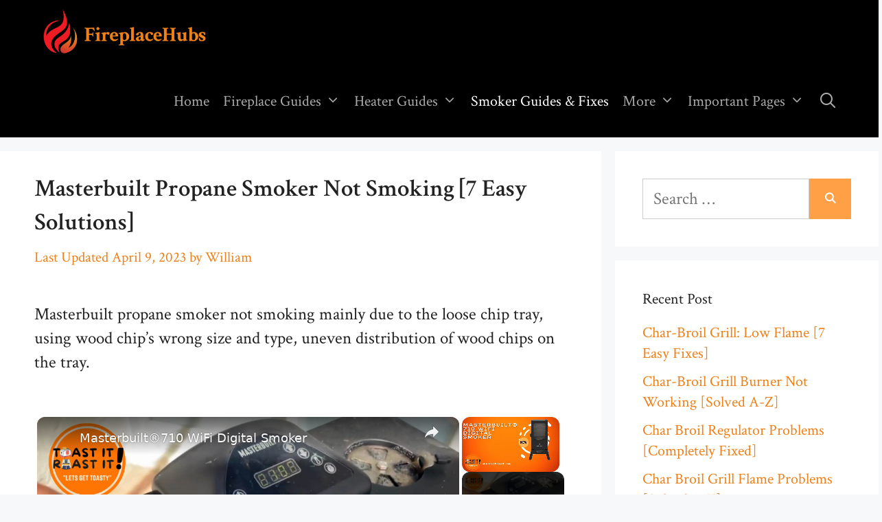

--- FILE ---
content_type: text/html; charset=UTF-8
request_url: https://fireplacehubs.com/masterbuilt-propane-smoker-not-smoking/
body_size: 23496
content:
<!DOCTYPE html><html dir="ltr" lang="en-US" prefix="og: https://ogp.me/ns#"><head><meta charset="UTF-8"/>
<script>var __ezHttpConsent={setByCat:function(src,tagType,attributes,category,force,customSetScriptFn=null){var setScript=function(){if(force||window.ezTcfConsent[category]){if(typeof customSetScriptFn==='function'){customSetScriptFn();}else{var scriptElement=document.createElement(tagType);scriptElement.src=src;attributes.forEach(function(attr){for(var key in attr){if(attr.hasOwnProperty(key)){scriptElement.setAttribute(key,attr[key]);}}});var firstScript=document.getElementsByTagName(tagType)[0];firstScript.parentNode.insertBefore(scriptElement,firstScript);}}};if(force||(window.ezTcfConsent&&window.ezTcfConsent.loaded)){setScript();}else if(typeof getEzConsentData==="function"){getEzConsentData().then(function(ezTcfConsent){if(ezTcfConsent&&ezTcfConsent.loaded){setScript();}else{console.error("cannot get ez consent data");force=true;setScript();}});}else{force=true;setScript();console.error("getEzConsentData is not a function");}},};</script>
<script>var ezTcfConsent=window.ezTcfConsent?window.ezTcfConsent:{loaded:false,store_info:false,develop_and_improve_services:false,measure_ad_performance:false,measure_content_performance:false,select_basic_ads:false,create_ad_profile:false,select_personalized_ads:false,create_content_profile:false,select_personalized_content:false,understand_audiences:false,use_limited_data_to_select_content:false,};function getEzConsentData(){return new Promise(function(resolve){document.addEventListener("ezConsentEvent",function(event){var ezTcfConsent=event.detail.ezTcfConsent;resolve(ezTcfConsent);});});}</script>
<script>if(typeof _setEzCookies!=='function'){function _setEzCookies(ezConsentData){var cookies=window.ezCookieQueue;for(var i=0;i<cookies.length;i++){var cookie=cookies[i];if(ezConsentData&&ezConsentData.loaded&&ezConsentData[cookie.tcfCategory]){document.cookie=cookie.name+"="+cookie.value;}}}}
window.ezCookieQueue=window.ezCookieQueue||[];if(typeof addEzCookies!=='function'){function addEzCookies(arr){window.ezCookieQueue=[...window.ezCookieQueue,...arr];}}
addEzCookies([{name:"ezoab_461963",value:"mod21-c; Path=/; Domain=fireplacehubs.com; Max-Age=7200",tcfCategory:"store_info",isEzoic:"true",},{name:"ezosuibasgeneris-1",value:"811fbc13-45d5-4d85-4524-83e9bd534795; Path=/; Domain=fireplacehubs.com; Expires=Sun, 15 Nov 2026 10:21:15 UTC; Secure; SameSite=None",tcfCategory:"understand_audiences",isEzoic:"true",}]);if(window.ezTcfConsent&&window.ezTcfConsent.loaded){_setEzCookies(window.ezTcfConsent);}else if(typeof getEzConsentData==="function"){getEzConsentData().then(function(ezTcfConsent){if(ezTcfConsent&&ezTcfConsent.loaded){_setEzCookies(window.ezTcfConsent);}else{console.error("cannot get ez consent data");_setEzCookies(window.ezTcfConsent);}});}else{console.error("getEzConsentData is not a function");_setEzCookies(window.ezTcfConsent);}</script><script type="text/javascript" data-ezscrex='false' data-cfasync='false'>window._ezaq = Object.assign({"edge_cache_status":12,"edge_response_time":265,"url":"https://fireplacehubs.com/masterbuilt-propane-smoker-not-smoking/"}, typeof window._ezaq !== "undefined" ? window._ezaq : {});</script><script type="text/javascript" data-ezscrex='false' data-cfasync='false'>window._ezaq = Object.assign({"ab_test_id":"mod21-c"}, typeof window._ezaq !== "undefined" ? window._ezaq : {});window.__ez=window.__ez||{};window.__ez.tf={};</script><script type="text/javascript" data-ezscrex='false' data-cfasync='false'>window.ezDisableAds = true;</script>
<script data-ezscrex='false' data-cfasync='false' data-pagespeed-no-defer>var __ez=__ez||{};__ez.stms=Date.now();__ez.evt={};__ez.script={};__ez.ck=__ez.ck||{};__ez.template={};__ez.template.isOrig=true;window.__ezScriptHost="//www.ezojs.com";__ez.queue=__ez.queue||function(){var e=0,i=0,t=[],n=!1,o=[],r=[],s=!0,a=function(e,i,n,o,r,s,a){var l=arguments.length>7&&void 0!==arguments[7]?arguments[7]:window,d=this;this.name=e,this.funcName=i,this.parameters=null===n?null:w(n)?n:[n],this.isBlock=o,this.blockedBy=r,this.deleteWhenComplete=s,this.isError=!1,this.isComplete=!1,this.isInitialized=!1,this.proceedIfError=a,this.fWindow=l,this.isTimeDelay=!1,this.process=function(){f("... func = "+e),d.isInitialized=!0,d.isComplete=!0,f("... func.apply: "+e);var i=d.funcName.split("."),n=null,o=this.fWindow||window;i.length>3||(n=3===i.length?o[i[0]][i[1]][i[2]]:2===i.length?o[i[0]][i[1]]:o[d.funcName]),null!=n&&n.apply(null,this.parameters),!0===d.deleteWhenComplete&&delete t[e],!0===d.isBlock&&(f("----- F'D: "+d.name),m())}},l=function(e,i,t,n,o,r,s){var a=arguments.length>7&&void 0!==arguments[7]?arguments[7]:window,l=this;this.name=e,this.path=i,this.async=o,this.defer=r,this.isBlock=t,this.blockedBy=n,this.isInitialized=!1,this.isError=!1,this.isComplete=!1,this.proceedIfError=s,this.fWindow=a,this.isTimeDelay=!1,this.isPath=function(e){return"/"===e[0]&&"/"!==e[1]},this.getSrc=function(e){return void 0!==window.__ezScriptHost&&this.isPath(e)&&"banger.js"!==this.name?window.__ezScriptHost+e:e},this.process=function(){l.isInitialized=!0,f("... file = "+e);var i=this.fWindow?this.fWindow.document:document,t=i.createElement("script");t.src=this.getSrc(this.path),!0===o?t.async=!0:!0===r&&(t.defer=!0),t.onerror=function(){var e={url:window.location.href,name:l.name,path:l.path,user_agent:window.navigator.userAgent};"undefined"!=typeof _ezaq&&(e.pageview_id=_ezaq.page_view_id);var i=encodeURIComponent(JSON.stringify(e)),t=new XMLHttpRequest;t.open("GET","//g.ezoic.net/ezqlog?d="+i,!0),t.send(),f("----- ERR'D: "+l.name),l.isError=!0,!0===l.isBlock&&m()},t.onreadystatechange=t.onload=function(){var e=t.readyState;f("----- F'D: "+l.name),e&&!/loaded|complete/.test(e)||(l.isComplete=!0,!0===l.isBlock&&m())},i.getElementsByTagName("head")[0].appendChild(t)}},d=function(e,i){this.name=e,this.path="",this.async=!1,this.defer=!1,this.isBlock=!1,this.blockedBy=[],this.isInitialized=!0,this.isError=!1,this.isComplete=i,this.proceedIfError=!1,this.isTimeDelay=!1,this.process=function(){}};function c(e,i,n,s,a,d,c,u,f){var m=new l(e,i,n,s,a,d,c,f);!0===u?o[e]=m:r[e]=m,t[e]=m,h(m)}function h(e){!0!==u(e)&&0!=s&&e.process()}function u(e){if(!0===e.isTimeDelay&&!1===n)return f(e.name+" blocked = TIME DELAY!"),!0;if(w(e.blockedBy))for(var i=0;i<e.blockedBy.length;i++){var o=e.blockedBy[i];if(!1===t.hasOwnProperty(o))return f(e.name+" blocked = "+o),!0;if(!0===e.proceedIfError&&!0===t[o].isError)return!1;if(!1===t[o].isComplete)return f(e.name+" blocked = "+o),!0}return!1}function f(e){var i=window.location.href,t=new RegExp("[?&]ezq=([^&#]*)","i").exec(i);"1"===(t?t[1]:null)&&console.debug(e)}function m(){++e>200||(f("let's go"),p(o),p(r))}function p(e){for(var i in e)if(!1!==e.hasOwnProperty(i)){var t=e[i];!0===t.isComplete||u(t)||!0===t.isInitialized||!0===t.isError?!0===t.isError?f(t.name+": error"):!0===t.isComplete?f(t.name+": complete already"):!0===t.isInitialized&&f(t.name+": initialized already"):t.process()}}function w(e){return"[object Array]"==Object.prototype.toString.call(e)}return window.addEventListener("load",(function(){setTimeout((function(){n=!0,f("TDELAY -----"),m()}),5e3)}),!1),{addFile:c,addFileOnce:function(e,i,n,o,r,s,a,l,d){t[e]||c(e,i,n,o,r,s,a,l,d)},addDelayFile:function(e,i){var n=new l(e,i,!1,[],!1,!1,!0);n.isTimeDelay=!0,f(e+" ...  FILE! TDELAY"),r[e]=n,t[e]=n,h(n)},addFunc:function(e,n,s,l,d,c,u,f,m,p){!0===c&&(e=e+"_"+i++);var w=new a(e,n,s,l,d,u,f,p);!0===m?o[e]=w:r[e]=w,t[e]=w,h(w)},addDelayFunc:function(e,i,n){var o=new a(e,i,n,!1,[],!0,!0);o.isTimeDelay=!0,f(e+" ...  FUNCTION! TDELAY"),r[e]=o,t[e]=o,h(o)},items:t,processAll:m,setallowLoad:function(e){s=e},markLoaded:function(e){if(e&&0!==e.length){if(e in t){var i=t[e];!0===i.isComplete?f(i.name+" "+e+": error loaded duplicate"):(i.isComplete=!0,i.isInitialized=!0)}else t[e]=new d(e,!0);f("markLoaded dummyfile: "+t[e].name)}},logWhatsBlocked:function(){for(var e in t)!1!==t.hasOwnProperty(e)&&u(t[e])}}}();__ez.evt.add=function(e,t,n){e.addEventListener?e.addEventListener(t,n,!1):e.attachEvent?e.attachEvent("on"+t,n):e["on"+t]=n()},__ez.evt.remove=function(e,t,n){e.removeEventListener?e.removeEventListener(t,n,!1):e.detachEvent?e.detachEvent("on"+t,n):delete e["on"+t]};__ez.script.add=function(e){var t=document.createElement("script");t.src=e,t.async=!0,t.type="text/javascript",document.getElementsByTagName("head")[0].appendChild(t)};__ez.dot=__ez.dot||{};__ez.queue.addFileOnce('/detroitchicago/boise.js', '/detroitchicago/boise.js?gcb=195-0&cb=5', true, [], true, false, true, false);__ez.queue.addFileOnce('/parsonsmaize/abilene.js', '/parsonsmaize/abilene.js?gcb=195-0&cb=dc112bb7ea', true, [], true, false, true, false);__ez.queue.addFileOnce('/parsonsmaize/mulvane.js', '/parsonsmaize/mulvane.js?gcb=195-0&cb=e75e48eec0', true, ['/parsonsmaize/abilene.js'], true, false, true, false);__ez.queue.addFileOnce('/detroitchicago/birmingham.js', '/detroitchicago/birmingham.js?gcb=195-0&cb=539c47377c', true, ['/parsonsmaize/abilene.js'], true, false, true, false);</script>
<script type="text/javascript">var _ez_send_requests_through_ezoic = true;</script>
<script data-ezscrex="false" type="text/javascript" data-cfasync="false">window._ezaq = Object.assign({"ad_cache_level":0,"adpicker_placement_cnt":0,"ai_placeholder_cache_level":0,"ai_placeholder_placement_cnt":-1,"article_category":"Smoker Guides \u0026amp; Fixes","author":"William","domain":"fireplacehubs.com","domain_id":461963,"ezcache_level":1,"ezcache_skip_code":0,"has_bad_image":0,"has_bad_words":0,"is_sitespeed":0,"lt_cache_level":0,"publish_date":"2022-05-12","response_size":96459,"response_size_orig":90574,"response_time_orig":237,"template_id":5,"url":"https://fireplacehubs.com/masterbuilt-propane-smoker-not-smoking/","word_count":0,"worst_bad_word_level":0}, typeof window._ezaq !== "undefined" ? window._ezaq : {});__ez.queue.markLoaded('ezaqBaseReady');</script>
<script type='text/javascript' data-ezscrex='false' data-cfasync='false'>
window.ezAnalyticsStatic = true;
window._ez_send_requests_through_ezoic = true;
function analyticsAddScript(script) {
	var ezDynamic = document.createElement('script');
	ezDynamic.type = 'text/javascript';
	ezDynamic.innerHTML = script;
	document.head.appendChild(ezDynamic);
}
function getCookiesWithPrefix() {
    var allCookies = document.cookie.split(';');
    var cookiesWithPrefix = {};

    for (var i = 0; i < allCookies.length; i++) {
        var cookie = allCookies[i].trim();

        for (var j = 0; j < arguments.length; j++) {
            var prefix = arguments[j];
            if (cookie.indexOf(prefix) === 0) {
                var cookieParts = cookie.split('=');
                var cookieName = cookieParts[0];
                var cookieValue = cookieParts.slice(1).join('=');
                cookiesWithPrefix[cookieName] = decodeURIComponent(cookieValue);
                break; // Once matched, no need to check other prefixes
            }
        }
    }

    return cookiesWithPrefix;
}
function productAnalytics() {
	var d = {"pr":[6,3],"omd5":"75885d6e6a1e7b327335376205d1af0a","nar":"risk score"};
	d.u = _ezaq.url;
	d.p = _ezaq.page_view_id;
	d.v = _ezaq.visit_uuid;
	d.ab = _ezaq.ab_test_id;
	d.e = JSON.stringify(_ezaq);
	d.ref = document.referrer;
	d.c = getCookiesWithPrefix('active_template', 'ez', 'lp_');
	if(typeof ez_utmParams !== 'undefined') {
		d.utm = ez_utmParams;
	}

	var dataText = JSON.stringify(d);
	var xhr = new XMLHttpRequest();
	xhr.open('POST','//g.ezoic.net/ezais/analytics?cb=1', true);
	xhr.onload = function () {
		if (xhr.status!=200) {
            return;
		}

        if(document.readyState !== 'loading') {
            analyticsAddScript(xhr.response);
            return;
        }

        var eventFunc = function() {
            if(document.readyState === 'loading') {
                return;
            }
            document.removeEventListener('readystatechange', eventFunc, false);
            analyticsAddScript(xhr.response);
        };

        document.addEventListener('readystatechange', eventFunc, false);
	};
	xhr.setRequestHeader('Content-Type','text/plain');
	xhr.send(dataText);
}
__ez.queue.addFunc("productAnalytics", "productAnalytics", null, true, ['ezaqBaseReady'], false, false, false, true);
</script><base href="https://fireplacehubs.com/masterbuilt-propane-smoker-not-smoking/"/>
	
	<title>Masterbuilt Propane Smoker Not Smoking [7 Easy Solutions] - FireplaceHubs</title>
	<style>img:is([sizes="auto" i], [sizes^="auto," i]) { contain-intrinsic-size: 3000px 1500px }</style>
	
		<!-- All in One SEO 4.8.9 - aioseo.com -->
	<meta name="description" content="Masterbuilt propane smoker not smoking mainly due to the loose chip tray, using wood chip’s wrong size and type, uneven distribution of wood chips on the tray. Also, the malfunctioning propane smoker itself, inadequate oxygen flow in the smoker, improper temperature setting, and poor quality wood chips are responsible for it. We presented the detailed"/>
	<meta name="robots" content="max-image-preview:large"/>
	<meta name="author" content="William"/>
	<link rel="canonical" href="https://fireplacehubs.com/masterbuilt-propane-smoker-not-smoking/"/>
	<meta name="generator" content="All in One SEO (AIOSEO) 4.8.9"/>
		<meta property="og:locale" content="en_US"/>
		<meta property="og:site_name" content="FireplaceHubs -"/>
		<meta property="og:type" content="article"/>
		<meta property="og:title" content="Masterbuilt Propane Smoker Not Smoking [7 Easy Solutions] - FireplaceHubs"/>
		<meta property="og:description" content="Masterbuilt propane smoker not smoking mainly due to the loose chip tray, using wood chip’s wrong size and type, uneven distribution of wood chips on the tray. Also, the malfunctioning propane smoker itself, inadequate oxygen flow in the smoker, improper temperature setting, and poor quality wood chips are responsible for it. We presented the detailed"/>
		<meta property="og:url" content="https://fireplacehubs.com/masterbuilt-propane-smoker-not-smoking/"/>
		<meta property="og:image" content="https://fireplacehubs.com/wp-content/uploads/2022/05/master-build-propen-smoker-min.png"/>
		<meta property="og:image:secure_url" content="https://fireplacehubs.com/wp-content/uploads/2022/05/master-build-propen-smoker-min.png"/>
		<meta property="og:image:width" content="389"/>
		<meta property="og:image:height" content="277"/>
		<meta property="article:published_time" content="2022-05-12T14:17:28+00:00"/>
		<meta property="article:modified_time" content="2023-04-09T08:19:34+00:00"/>
		<meta name="twitter:card" content="summary_large_image"/>
		<meta name="twitter:title" content="Masterbuilt Propane Smoker Not Smoking [7 Easy Solutions] - FireplaceHubs"/>
		<meta name="twitter:description" content="Masterbuilt propane smoker not smoking mainly due to the loose chip tray, using wood chip’s wrong size and type, uneven distribution of wood chips on the tray. Also, the malfunctioning propane smoker itself, inadequate oxygen flow in the smoker, improper temperature setting, and poor quality wood chips are responsible for it. We presented the detailed"/>
		<meta name="twitter:image" content="https://fireplacehubs.com/wp-content/uploads/2023/02/cropped-fireplacehubs-logo-2.png"/>
		<script type="application/ld+json" class="aioseo-schema">
			{"@context":"https:\/\/schema.org","@graph":[{"@type":"BlogPosting","@id":"https:\/\/fireplacehubs.com\/masterbuilt-propane-smoker-not-smoking\/#blogposting","name":"Masterbuilt Propane Smoker Not Smoking [7 Easy Solutions] - FireplaceHubs","headline":"Masterbuilt Propane Smoker Not Smoking [7 Easy Solutions]","author":{"@id":"https:\/\/fireplacehubs.com\/author\/fireplacehubs\/#author"},"publisher":{"@id":"https:\/\/fireplacehubs.com\/#organization"},"image":{"@type":"ImageObject","url":"https:\/\/fireplacehubs.com\/wp-content\/uploads\/2022\/05\/master-build-propen-smoker-min.png","width":389,"height":277,"caption":"masterbuilt propane smoker not smoking"},"datePublished":"2022-05-12T14:17:28-04:00","dateModified":"2023-04-09T08:19:34-04:00","inLanguage":"en-US","mainEntityOfPage":{"@id":"https:\/\/fireplacehubs.com\/masterbuilt-propane-smoker-not-smoking\/#webpage"},"isPartOf":{"@id":"https:\/\/fireplacehubs.com\/masterbuilt-propane-smoker-not-smoking\/#webpage"},"articleSection":"Smoker Guides &amp; Fixes"},{"@type":"BreadcrumbList","@id":"https:\/\/fireplacehubs.com\/masterbuilt-propane-smoker-not-smoking\/#breadcrumblist","itemListElement":[{"@type":"ListItem","@id":"https:\/\/fireplacehubs.com#listItem","position":1,"name":"Home","item":"https:\/\/fireplacehubs.com","nextItem":{"@type":"ListItem","@id":"https:\/\/fireplacehubs.com\/category\/smoker-guide\/#listItem","name":"Smoker Guides &amp; Fixes"}},{"@type":"ListItem","@id":"https:\/\/fireplacehubs.com\/category\/smoker-guide\/#listItem","position":2,"name":"Smoker Guides &amp; Fixes","item":"https:\/\/fireplacehubs.com\/category\/smoker-guide\/","nextItem":{"@type":"ListItem","@id":"https:\/\/fireplacehubs.com\/masterbuilt-propane-smoker-not-smoking\/#listItem","name":"Masterbuilt Propane Smoker Not Smoking [7 Easy Solutions]"},"previousItem":{"@type":"ListItem","@id":"https:\/\/fireplacehubs.com#listItem","name":"Home"}},{"@type":"ListItem","@id":"https:\/\/fireplacehubs.com\/masterbuilt-propane-smoker-not-smoking\/#listItem","position":3,"name":"Masterbuilt Propane Smoker Not Smoking [7 Easy Solutions]","previousItem":{"@type":"ListItem","@id":"https:\/\/fireplacehubs.com\/category\/smoker-guide\/#listItem","name":"Smoker Guides &amp; Fixes"}}]},{"@type":"Organization","@id":"https:\/\/fireplacehubs.com\/#organization","name":"FireplaceHubs","url":"https:\/\/fireplacehubs.com\/","logo":{"@type":"ImageObject","url":"https:\/\/fireplacehubs.com\/wp-content\/uploads\/2024\/01\/fire_logo_long.png","@id":"https:\/\/fireplacehubs.com\/masterbuilt-propane-smoker-not-smoking\/#organizationLogo","width":1920,"height":517},"image":{"@id":"https:\/\/fireplacehubs.com\/masterbuilt-propane-smoker-not-smoking\/#organizationLogo"}},{"@type":"Person","@id":"https:\/\/fireplacehubs.com\/author\/fireplacehubs\/#author","url":"https:\/\/fireplacehubs.com\/author\/fireplacehubs\/","name":"William","image":{"@type":"ImageObject","@id":"https:\/\/fireplacehubs.com\/masterbuilt-propane-smoker-not-smoking\/#authorImage","url":"https:\/\/secure.gravatar.com\/avatar\/d0b7ace132c806d6c1049ca131cdb8b98159a1350904c95a499610f6c8aed42a?s=96&d=mm&r=g","width":96,"height":96,"caption":"William"}},{"@type":"WebPage","@id":"https:\/\/fireplacehubs.com\/masterbuilt-propane-smoker-not-smoking\/#webpage","url":"https:\/\/fireplacehubs.com\/masterbuilt-propane-smoker-not-smoking\/","name":"Masterbuilt Propane Smoker Not Smoking [7 Easy Solutions] - FireplaceHubs","description":"Masterbuilt propane smoker not smoking mainly due to the loose chip tray, using wood chip\u2019s wrong size and type, uneven distribution of wood chips on the tray. Also, the malfunctioning propane smoker itself, inadequate oxygen flow in the smoker, improper temperature setting, and poor quality wood chips are responsible for it. We presented the detailed","inLanguage":"en-US","isPartOf":{"@id":"https:\/\/fireplacehubs.com\/#website"},"breadcrumb":{"@id":"https:\/\/fireplacehubs.com\/masterbuilt-propane-smoker-not-smoking\/#breadcrumblist"},"author":{"@id":"https:\/\/fireplacehubs.com\/author\/fireplacehubs\/#author"},"creator":{"@id":"https:\/\/fireplacehubs.com\/author\/fireplacehubs\/#author"},"image":{"@type":"ImageObject","url":"https:\/\/fireplacehubs.com\/wp-content\/uploads\/2022\/05\/master-build-propen-smoker-min.png","@id":"https:\/\/fireplacehubs.com\/masterbuilt-propane-smoker-not-smoking\/#mainImage","width":389,"height":277,"caption":"masterbuilt propane smoker not smoking"},"primaryImageOfPage":{"@id":"https:\/\/fireplacehubs.com\/masterbuilt-propane-smoker-not-smoking\/#mainImage"},"datePublished":"2022-05-12T14:17:28-04:00","dateModified":"2023-04-09T08:19:34-04:00"},{"@type":"WebSite","@id":"https:\/\/fireplacehubs.com\/#website","url":"https:\/\/fireplacehubs.com\/","name":"FireplaceHubs","inLanguage":"en-US","publisher":{"@id":"https:\/\/fireplacehubs.com\/#organization"}}]}
		</script>
		<!-- All in One SEO -->

<meta name="viewport" content="width=device-width, initial-scale=1"/><link href="https://fonts.gstatic.com" crossorigin="" rel="preconnect"/>
<link href="https://fonts.googleapis.com" crossorigin="" rel="preconnect"/>
<link rel="stylesheet" id="generate-fonts-css" href="//fonts.googleapis.com/css?family=Crimson+Text:regular,italic,600,600italic" media="all"/>
<link rel="stylesheet" id="wp-block-library-css" href="//fireplacehubs.com/wp-includes/css/dist/block-library/style.min.css?ver=6.8.3" media="all"/>
<style id="classic-theme-styles-inline-css">
/*! This file is auto-generated */
.wp-block-button__link{color:#fff;background-color:#32373c;border-radius:9999px;box-shadow:none;text-decoration:none;padding:calc(.667em + 2px) calc(1.333em + 2px);font-size:1.125em}.wp-block-file__button{background:#32373c;color:#fff;text-decoration:none}
</style>
<link rel="stylesheet" id="activecampaign-form-block-css" href="//fireplacehubs.com/wp-content/plugins/activecampaign-subscription-forms/activecampaign-form-block/build/style-index.css?ver=1763140593" media="all"/>
<style id="global-styles-inline-css">
:root{--wp--preset--aspect-ratio--square: 1;--wp--preset--aspect-ratio--4-3: 4/3;--wp--preset--aspect-ratio--3-4: 3/4;--wp--preset--aspect-ratio--3-2: 3/2;--wp--preset--aspect-ratio--2-3: 2/3;--wp--preset--aspect-ratio--16-9: 16/9;--wp--preset--aspect-ratio--9-16: 9/16;--wp--preset--color--black: #000000;--wp--preset--color--cyan-bluish-gray: #abb8c3;--wp--preset--color--white: #ffffff;--wp--preset--color--pale-pink: #f78da7;--wp--preset--color--vivid-red: #cf2e2e;--wp--preset--color--luminous-vivid-orange: #ff6900;--wp--preset--color--luminous-vivid-amber: #fcb900;--wp--preset--color--light-green-cyan: #7bdcb5;--wp--preset--color--vivid-green-cyan: #00d084;--wp--preset--color--pale-cyan-blue: #8ed1fc;--wp--preset--color--vivid-cyan-blue: #0693e3;--wp--preset--color--vivid-purple: #9b51e0;--wp--preset--color--contrast: var(--contrast);--wp--preset--color--contrast-2: var(--contrast-2);--wp--preset--color--contrast-3: var(--contrast-3);--wp--preset--color--base: var(--base);--wp--preset--color--base-2: var(--base-2);--wp--preset--color--base-3: var(--base-3);--wp--preset--color--accent: var(--accent);--wp--preset--gradient--vivid-cyan-blue-to-vivid-purple: linear-gradient(135deg,rgba(6,147,227,1) 0%,rgb(155,81,224) 100%);--wp--preset--gradient--light-green-cyan-to-vivid-green-cyan: linear-gradient(135deg,rgb(122,220,180) 0%,rgb(0,208,130) 100%);--wp--preset--gradient--luminous-vivid-amber-to-luminous-vivid-orange: linear-gradient(135deg,rgba(252,185,0,1) 0%,rgba(255,105,0,1) 100%);--wp--preset--gradient--luminous-vivid-orange-to-vivid-red: linear-gradient(135deg,rgba(255,105,0,1) 0%,rgb(207,46,46) 100%);--wp--preset--gradient--very-light-gray-to-cyan-bluish-gray: linear-gradient(135deg,rgb(238,238,238) 0%,rgb(169,184,195) 100%);--wp--preset--gradient--cool-to-warm-spectrum: linear-gradient(135deg,rgb(74,234,220) 0%,rgb(151,120,209) 20%,rgb(207,42,186) 40%,rgb(238,44,130) 60%,rgb(251,105,98) 80%,rgb(254,248,76) 100%);--wp--preset--gradient--blush-light-purple: linear-gradient(135deg,rgb(255,206,236) 0%,rgb(152,150,240) 100%);--wp--preset--gradient--blush-bordeaux: linear-gradient(135deg,rgb(254,205,165) 0%,rgb(254,45,45) 50%,rgb(107,0,62) 100%);--wp--preset--gradient--luminous-dusk: linear-gradient(135deg,rgb(255,203,112) 0%,rgb(199,81,192) 50%,rgb(65,88,208) 100%);--wp--preset--gradient--pale-ocean: linear-gradient(135deg,rgb(255,245,203) 0%,rgb(182,227,212) 50%,rgb(51,167,181) 100%);--wp--preset--gradient--electric-grass: linear-gradient(135deg,rgb(202,248,128) 0%,rgb(113,206,126) 100%);--wp--preset--gradient--midnight: linear-gradient(135deg,rgb(2,3,129) 0%,rgb(40,116,252) 100%);--wp--preset--font-size--small: 13px;--wp--preset--font-size--medium: 20px;--wp--preset--font-size--large: 36px;--wp--preset--font-size--x-large: 42px;--wp--preset--spacing--20: 0.44rem;--wp--preset--spacing--30: 0.67rem;--wp--preset--spacing--40: 1rem;--wp--preset--spacing--50: 1.5rem;--wp--preset--spacing--60: 2.25rem;--wp--preset--spacing--70: 3.38rem;--wp--preset--spacing--80: 5.06rem;--wp--preset--shadow--natural: 6px 6px 9px rgba(0, 0, 0, 0.2);--wp--preset--shadow--deep: 12px 12px 50px rgba(0, 0, 0, 0.4);--wp--preset--shadow--sharp: 6px 6px 0px rgba(0, 0, 0, 0.2);--wp--preset--shadow--outlined: 6px 6px 0px -3px rgba(255, 255, 255, 1), 6px 6px rgba(0, 0, 0, 1);--wp--preset--shadow--crisp: 6px 6px 0px rgba(0, 0, 0, 1);}:where(.is-layout-flex){gap: 0.5em;}:where(.is-layout-grid){gap: 0.5em;}body .is-layout-flex{display: flex;}.is-layout-flex{flex-wrap: wrap;align-items: center;}.is-layout-flex > :is(*, div){margin: 0;}body .is-layout-grid{display: grid;}.is-layout-grid > :is(*, div){margin: 0;}:where(.wp-block-columns.is-layout-flex){gap: 2em;}:where(.wp-block-columns.is-layout-grid){gap: 2em;}:where(.wp-block-post-template.is-layout-flex){gap: 1.25em;}:where(.wp-block-post-template.is-layout-grid){gap: 1.25em;}.has-black-color{color: var(--wp--preset--color--black) !important;}.has-cyan-bluish-gray-color{color: var(--wp--preset--color--cyan-bluish-gray) !important;}.has-white-color{color: var(--wp--preset--color--white) !important;}.has-pale-pink-color{color: var(--wp--preset--color--pale-pink) !important;}.has-vivid-red-color{color: var(--wp--preset--color--vivid-red) !important;}.has-luminous-vivid-orange-color{color: var(--wp--preset--color--luminous-vivid-orange) !important;}.has-luminous-vivid-amber-color{color: var(--wp--preset--color--luminous-vivid-amber) !important;}.has-light-green-cyan-color{color: var(--wp--preset--color--light-green-cyan) !important;}.has-vivid-green-cyan-color{color: var(--wp--preset--color--vivid-green-cyan) !important;}.has-pale-cyan-blue-color{color: var(--wp--preset--color--pale-cyan-blue) !important;}.has-vivid-cyan-blue-color{color: var(--wp--preset--color--vivid-cyan-blue) !important;}.has-vivid-purple-color{color: var(--wp--preset--color--vivid-purple) !important;}.has-black-background-color{background-color: var(--wp--preset--color--black) !important;}.has-cyan-bluish-gray-background-color{background-color: var(--wp--preset--color--cyan-bluish-gray) !important;}.has-white-background-color{background-color: var(--wp--preset--color--white) !important;}.has-pale-pink-background-color{background-color: var(--wp--preset--color--pale-pink) !important;}.has-vivid-red-background-color{background-color: var(--wp--preset--color--vivid-red) !important;}.has-luminous-vivid-orange-background-color{background-color: var(--wp--preset--color--luminous-vivid-orange) !important;}.has-luminous-vivid-amber-background-color{background-color: var(--wp--preset--color--luminous-vivid-amber) !important;}.has-light-green-cyan-background-color{background-color: var(--wp--preset--color--light-green-cyan) !important;}.has-vivid-green-cyan-background-color{background-color: var(--wp--preset--color--vivid-green-cyan) !important;}.has-pale-cyan-blue-background-color{background-color: var(--wp--preset--color--pale-cyan-blue) !important;}.has-vivid-cyan-blue-background-color{background-color: var(--wp--preset--color--vivid-cyan-blue) !important;}.has-vivid-purple-background-color{background-color: var(--wp--preset--color--vivid-purple) !important;}.has-black-border-color{border-color: var(--wp--preset--color--black) !important;}.has-cyan-bluish-gray-border-color{border-color: var(--wp--preset--color--cyan-bluish-gray) !important;}.has-white-border-color{border-color: var(--wp--preset--color--white) !important;}.has-pale-pink-border-color{border-color: var(--wp--preset--color--pale-pink) !important;}.has-vivid-red-border-color{border-color: var(--wp--preset--color--vivid-red) !important;}.has-luminous-vivid-orange-border-color{border-color: var(--wp--preset--color--luminous-vivid-orange) !important;}.has-luminous-vivid-amber-border-color{border-color: var(--wp--preset--color--luminous-vivid-amber) !important;}.has-light-green-cyan-border-color{border-color: var(--wp--preset--color--light-green-cyan) !important;}.has-vivid-green-cyan-border-color{border-color: var(--wp--preset--color--vivid-green-cyan) !important;}.has-pale-cyan-blue-border-color{border-color: var(--wp--preset--color--pale-cyan-blue) !important;}.has-vivid-cyan-blue-border-color{border-color: var(--wp--preset--color--vivid-cyan-blue) !important;}.has-vivid-purple-border-color{border-color: var(--wp--preset--color--vivid-purple) !important;}.has-vivid-cyan-blue-to-vivid-purple-gradient-background{background: var(--wp--preset--gradient--vivid-cyan-blue-to-vivid-purple) !important;}.has-light-green-cyan-to-vivid-green-cyan-gradient-background{background: var(--wp--preset--gradient--light-green-cyan-to-vivid-green-cyan) !important;}.has-luminous-vivid-amber-to-luminous-vivid-orange-gradient-background{background: var(--wp--preset--gradient--luminous-vivid-amber-to-luminous-vivid-orange) !important;}.has-luminous-vivid-orange-to-vivid-red-gradient-background{background: var(--wp--preset--gradient--luminous-vivid-orange-to-vivid-red) !important;}.has-very-light-gray-to-cyan-bluish-gray-gradient-background{background: var(--wp--preset--gradient--very-light-gray-to-cyan-bluish-gray) !important;}.has-cool-to-warm-spectrum-gradient-background{background: var(--wp--preset--gradient--cool-to-warm-spectrum) !important;}.has-blush-light-purple-gradient-background{background: var(--wp--preset--gradient--blush-light-purple) !important;}.has-blush-bordeaux-gradient-background{background: var(--wp--preset--gradient--blush-bordeaux) !important;}.has-luminous-dusk-gradient-background{background: var(--wp--preset--gradient--luminous-dusk) !important;}.has-pale-ocean-gradient-background{background: var(--wp--preset--gradient--pale-ocean) !important;}.has-electric-grass-gradient-background{background: var(--wp--preset--gradient--electric-grass) !important;}.has-midnight-gradient-background{background: var(--wp--preset--gradient--midnight) !important;}.has-small-font-size{font-size: var(--wp--preset--font-size--small) !important;}.has-medium-font-size{font-size: var(--wp--preset--font-size--medium) !important;}.has-large-font-size{font-size: var(--wp--preset--font-size--large) !important;}.has-x-large-font-size{font-size: var(--wp--preset--font-size--x-large) !important;}
:where(.wp-block-post-template.is-layout-flex){gap: 1.25em;}:where(.wp-block-post-template.is-layout-grid){gap: 1.25em;}
:where(.wp-block-columns.is-layout-flex){gap: 2em;}:where(.wp-block-columns.is-layout-grid){gap: 2em;}
:root :where(.wp-block-pullquote){font-size: 1.5em;line-height: 1.6;}
</style>
<link rel="stylesheet" id="lasso-live-css" href="//fireplacehubs.com/wp-content/plugins/lasso/admin/assets/css/lasso-live.min.css?ver=1762535701" media="all"/>
<link rel="stylesheet" id="lasso-table-frontend-css" href="//fireplacehubs.com/wp-content/plugins/lasso/admin/assets/css/lasso-table-frontend.min.css?ver=1762535701" media="all"/>
<link rel="stylesheet" id="generate-comments-css" href="//fireplacehubs.com/wp-content/themes/generatepress/assets/css/components/comments.min.css?ver=3.6.0" media="all"/>
<link rel="stylesheet" id="generate-widget-areas-css" href="//fireplacehubs.com/wp-content/themes/generatepress/assets/css/components/widget-areas.min.css?ver=3.6.0" media="all"/>
<link rel="stylesheet" id="generate-style-css" href="//fireplacehubs.com/wp-content/themes/generatepress/assets/css/main.min.css?ver=3.6.0" media="all"/>
<style id="generate-style-inline-css">
.generate-page-header, .page-header-image, .page-header-image-single {display:none}
body{background-color:var(--base-2);color:var(--contrast);}a{color:#535fe2;}a:hover, a:focus, a:active{color:#397bdd;}.grid-container{max-width:1400px;}.wp-block-group__inner-container{max-width:1400px;margin-left:auto;margin-right:auto;}.site-header .header-image{width:300px;}.generate-back-to-top{font-size:20px;border-radius:3px;position:fixed;bottom:30px;right:30px;line-height:40px;width:40px;text-align:center;z-index:10;transition:opacity 300ms ease-in-out;opacity:0.1;transform:translateY(1000px);}.generate-back-to-top__show{opacity:1;transform:translateY(0);}.navigation-search{position:absolute;left:-99999px;pointer-events:none;visibility:hidden;z-index:20;width:100%;top:0;transition:opacity 100ms ease-in-out;opacity:0;}.navigation-search.nav-search-active{left:0;right:0;pointer-events:auto;visibility:visible;opacity:1;}.navigation-search input[type="search"]{outline:0;border:0;vertical-align:bottom;line-height:1;opacity:0.9;width:100%;z-index:20;border-radius:0;-webkit-appearance:none;height:60px;}.navigation-search input::-ms-clear{display:none;width:0;height:0;}.navigation-search input::-ms-reveal{display:none;width:0;height:0;}.navigation-search input::-webkit-search-decoration, .navigation-search input::-webkit-search-cancel-button, .navigation-search input::-webkit-search-results-button, .navigation-search input::-webkit-search-results-decoration{display:none;}.gen-sidebar-nav .navigation-search{top:auto;bottom:0;}:root{--contrast:#222222;--contrast-2:#575760;--contrast-3:#b2b2be;--base:#f0f0f0;--base-2:#f7f8f9;--base-3:#ffffff;--accent:#ee811a;}:root .has-contrast-color{color:var(--contrast);}:root .has-contrast-background-color{background-color:var(--contrast);}:root .has-contrast-2-color{color:var(--contrast-2);}:root .has-contrast-2-background-color{background-color:var(--contrast-2);}:root .has-contrast-3-color{color:var(--contrast-3);}:root .has-contrast-3-background-color{background-color:var(--contrast-3);}:root .has-base-color{color:var(--base);}:root .has-base-background-color{background-color:var(--base);}:root .has-base-2-color{color:var(--base-2);}:root .has-base-2-background-color{background-color:var(--base-2);}:root .has-base-3-color{color:var(--base-3);}:root .has-base-3-background-color{background-color:var(--base-3);}:root .has-accent-color{color:var(--accent);}:root .has-accent-background-color{background-color:var(--accent);}body, button, input, select, textarea{font-family:"Crimson Text", serif;font-weight:400;font-size:25px;}body{line-height:1.4;}p{margin-bottom:1.3em;}.entry-content > [class*="wp-block-"]:not(:last-child):not(.wp-block-heading){margin-bottom:1.3em;}.main-title{font-family:Georgia, Times New Roman, Times, serif;}.site-description{font-family:Georgia, Times New Roman, Times, serif;font-weight:100;}.main-navigation a, .menu-toggle{font-weight:400;font-size:22px;}.main-navigation .menu-bar-items{font-size:22px;}.main-navigation .main-nav ul ul li a{font-size:19px;}.widget-title{font-size:22px;margin-bottom:18px;}.sidebar .widget, .footer-widgets .widget{font-size:22px;}button:not(.menu-toggle),html input[type="button"],input[type="reset"],input[type="submit"],.button,.wp-block-button .wp-block-button__link{font-weight:bold;font-size:20px;}h1{font-weight:600;font-size:35px;line-height:1.4em;margin-bottom:14px;}h2{font-weight:600;font-size:33px;line-height:1.4em;margin-bottom:14px;}h3{font-weight:600;line-height:1.4em;}h4{font-weight:600;font-size:28px;line-height:2em;}h5{font-weight:600;font-size:28px;line-height:1.5em;}h6{font-weight:600;font-size:28px;line-height:1.5em;}.site-info{font-size:16px;}@media (max-width:768px){h1{font-size:31px;}h2{font-size:27px;}h3{font-size:24px;}h4{font-size:22px;}h5{font-size:19px;}}.top-bar{background-color:#ffffff;color:#ffffff;}.top-bar a{color:#ffffff;}.top-bar a:hover{color:var(--base-3);}.site-header{background-color:#000000;color:var(--contrast);}.main-title a,.main-title a:hover{color:#AAAAAA;}.site-description{color:#0a0a0a;}.mobile-menu-control-wrapper .menu-toggle,.mobile-menu-control-wrapper .menu-toggle:hover,.mobile-menu-control-wrapper .menu-toggle:focus,.has-inline-mobile-toggle #site-navigation.toggled{background-color:rgba(0, 0, 0, 0.02);}.main-navigation,.main-navigation ul ul{background-color:#000000;}.main-navigation .main-nav ul li a, .main-navigation .menu-toggle, .main-navigation .menu-bar-items{color:#AAAAAA;}.main-navigation .main-nav ul li:not([class*="current-menu-"]):hover > a, .main-navigation .main-nav ul li:not([class*="current-menu-"]):focus > a, .main-navigation .main-nav ul li.sfHover:not([class*="current-menu-"]) > a, .main-navigation .menu-bar-item:hover > a, .main-navigation .menu-bar-item.sfHover > a{color:#ffffff;background-color:rgba(0,0,0,0);}button.menu-toggle:hover,button.menu-toggle:focus{color:#AAAAAA;}.main-navigation .main-nav ul li[class*="current-menu-"] > a{color:#ffffff;background-color:rgba(0,0,0,0);}.navigation-search input[type="search"],.navigation-search input[type="search"]:active, .navigation-search input[type="search"]:focus, .main-navigation .main-nav ul li.search-item.active > a, .main-navigation .menu-bar-items .search-item.active > a{color:#ffffff;background-color:rgba(69,69,69,0.7);opacity:1;}.main-navigation ul ul{background-color:#000000;}.main-navigation .main-nav ul ul li a{color:#aaa;}.main-navigation .main-nav ul ul li:not([class*="current-menu-"]):hover > a,.main-navigation .main-nav ul ul li:not([class*="current-menu-"]):focus > a, .main-navigation .main-nav ul ul li.sfHover:not([class*="current-menu-"]) > a{color:#ffffff;background-color:rgba(0,0,0,0);}.main-navigation .main-nav ul ul li[class*="current-menu-"] > a{color:#ffffff;background-color:rgba(0,0,0,0);}.separate-containers .inside-article, .separate-containers .comments-area, .separate-containers .page-header, .one-container .container, .separate-containers .paging-navigation, .inside-page-header{color:var(--contrast);background-color:var(--base-3);}.inside-article a,.paging-navigation a,.comments-area a,.page-header a{color:var(--accent);}.inside-article a:hover,.paging-navigation a:hover,.comments-area a:hover,.page-header a:hover{color:#d94c29;}.entry-header h1,.page-header h1{color:var(--contrast);}.entry-title a{color:var(--contrast);}.entry-title a:hover{color:#000000;}.entry-meta{color:var(--accent);}h1{color:var(--contrast);}h2{color:#0a0000;}h3{color:#0a0000;}h4{color:#111111;}h5{color:#0c0c0c;}h6{color:var(--contrast);}.sidebar .widget{color:var(--contrast);background-color:var(--base-3);}.sidebar .widget a{color:var(--accent);}.sidebar .widget a:hover{color:#d94c29;}.sidebar .widget .widget-title{color:var(--contrast);}.footer-widgets{color:var(--contrast);background-color:var(--contrast-3);}.footer-widgets a{color:var(--accent);}.footer-widgets a:hover{color:var(--base-3);}.footer-widgets .widget-title{color:var(--base-2);}.site-info{color:var(--base-3);background-color:var(--contrast);}.site-info a{color:var(--base-3);}.site-info a:hover{color:var(--accent);}.footer-bar .widget_nav_menu .current-menu-item a{color:var(--accent);}input[type="text"],input[type="email"],input[type="url"],input[type="password"],input[type="search"],input[type="tel"],input[type="number"],textarea,select{color:#0a0a0a;background-color:var(--base-3);border-color:#cccccc;}input[type="text"]:focus,input[type="email"]:focus,input[type="url"]:focus,input[type="password"]:focus,input[type="search"]:focus,input[type="tel"]:focus,input[type="number"]:focus,textarea:focus,select:focus{color:#0a0a0a;background-color:#ffffff;border-color:#bfbfbf;}button,html input[type="button"],input[type="reset"],input[type="submit"],a.button,a.wp-block-button__link:not(.has-background){color:#ffffff;background-color:#ffa046;}button:hover,html input[type="button"]:hover,input[type="reset"]:hover,input[type="submit"]:hover,a.button:hover,button:focus,html input[type="button"]:focus,input[type="reset"]:focus,input[type="submit"]:focus,a.button:focus,a.wp-block-button__link:not(.has-background):active,a.wp-block-button__link:not(.has-background):focus,a.wp-block-button__link:not(.has-background):hover{color:#ffffff;background-color:#fe820f;}a.generate-back-to-top{background-color:#ffae62;color:#ffffff;}a.generate-back-to-top:hover,a.generate-back-to-top:focus{background-color:#ff9d41;color:#ffffff;}:root{--gp-search-modal-bg-color:var(--base-3);--gp-search-modal-text-color:var(--contrast);--gp-search-modal-overlay-bg-color:rgba(0,0,0,0.2);}@media (max-width: 765px){.main-navigation .menu-bar-item:hover > a, .main-navigation .menu-bar-item.sfHover > a{background:none;color:#AAAAAA;}}.inside-top-bar{padding:5px 40px 5px 40px;}.inside-header{padding:20px 50px 20px 100px;}.nav-below-header .main-navigation .inside-navigation.grid-container, .nav-above-header .main-navigation .inside-navigation.grid-container{padding:0px 40px 0px 90px;}.separate-containers .inside-article, .separate-containers .comments-area, .separate-containers .page-header, .separate-containers .paging-navigation, .one-container .site-content, .inside-page-header{padding:30px 50px 30px 50px;}.site-main .wp-block-group__inner-container{padding:30px 50px 30px 50px;}.separate-containers .paging-navigation{padding-top:20px;padding-bottom:20px;}.entry-content .alignwide, body:not(.no-sidebar) .entry-content .alignfull{margin-left:-50px;width:calc(100% + 100px);max-width:calc(100% + 100px);}.one-container.right-sidebar .site-main,.one-container.both-right .site-main{margin-right:50px;}.one-container.left-sidebar .site-main,.one-container.both-left .site-main{margin-left:50px;}.one-container.both-sidebars .site-main{margin:0px 50px 0px 50px;}.one-container.archive .post:not(:last-child):not(.is-loop-template-item), .one-container.blog .post:not(:last-child):not(.is-loop-template-item){padding-bottom:30px;}.main-navigation .main-nav ul li a,.menu-toggle,.main-navigation .menu-bar-item > a{padding-left:10px;padding-right:10px;line-height:95px;}.main-navigation .main-nav ul ul li a{padding:12px 10px 12px 10px;}.main-navigation ul ul{width:160px;}.navigation-search input[type="search"]{height:95px;}.rtl .menu-item-has-children .dropdown-menu-toggle{padding-left:10px;}.menu-item-has-children .dropdown-menu-toggle{padding-right:10px;}.menu-item-has-children ul .dropdown-menu-toggle{padding-top:12px;padding-bottom:12px;margin-top:-12px;}.rtl .main-navigation .main-nav ul li.menu-item-has-children > a{padding-right:10px;}.footer-widgets-container{padding:25px;}.inside-site-info{padding:25px;}@media (max-width:768px){.separate-containers .inside-article, .separate-containers .comments-area, .separate-containers .page-header, .separate-containers .paging-navigation, .one-container .site-content, .inside-page-header{padding:30px;}.site-main .wp-block-group__inner-container{padding:30px;}.inside-top-bar{padding-right:30px;padding-left:30px;}.inside-header{padding-right:30px;padding-left:30px;}.widget-area .widget{padding-top:30px;padding-right:30px;padding-bottom:30px;padding-left:30px;}.footer-widgets-container{padding-top:30px;padding-right:30px;padding-bottom:30px;padding-left:30px;}.inside-site-info{padding-right:30px;padding-left:30px;}.entry-content .alignwide, body:not(.no-sidebar) .entry-content .alignfull{margin-left:-30px;width:calc(100% + 60px);max-width:calc(100% + 60px);}.one-container .site-main .paging-navigation{margin-bottom:20px;}}.is-right-sidebar{width:30%;}.is-left-sidebar{width:30%;}.site-content .content-area{width:70%;}@media (max-width: 765px){.main-navigation .menu-toggle,.sidebar-nav-mobile:not(#sticky-placeholder){display:block;}.main-navigation ul,.gen-sidebar-nav,.main-navigation:not(.slideout-navigation):not(.toggled) .main-nav > ul,.has-inline-mobile-toggle #site-navigation .inside-navigation > *:not(.navigation-search):not(.main-nav){display:none;}.nav-align-right .inside-navigation,.nav-align-center .inside-navigation{justify-content:space-between;}}
.separate-containers .inside-article,.separate-containers .comments-area,.separate-containers .page-header,.one-container .container,.separate-containers .paging-navigation,.separate-containers .inside-page-header{background-size:100% auto;}
.dynamic-author-image-rounded{border-radius:100%;}.dynamic-featured-image, .dynamic-author-image{vertical-align:middle;}.one-container.blog .dynamic-content-template:not(:last-child), .one-container.archive .dynamic-content-template:not(:last-child){padding-bottom:0px;}.dynamic-entry-excerpt > p:last-child{margin-bottom:0px;}
.main-navigation.toggled .main-nav > ul{background-color: #000000}.sticky-enabled .gen-sidebar-nav.is_stuck .main-navigation {margin-bottom: 0px;}.sticky-enabled .gen-sidebar-nav.is_stuck {z-index: 500;}.sticky-enabled .main-navigation.is_stuck {box-shadow: 0 2px 2px -2px rgba(0, 0, 0, .2);}.navigation-stick:not(.gen-sidebar-nav) {left: 0;right: 0;width: 100% !important;}.nav-float-right .navigation-stick {width: 100% !important;left: 0;}.nav-float-right .navigation-stick .navigation-branding {margin-right: auto;}.main-navigation.has-sticky-branding:not(.grid-container) .inside-navigation:not(.grid-container) .navigation-branding{margin-left: 10px;}
h1.entry-title{font-weight:600;font-size:35px;line-height:1.4em;}h2.entry-title{font-weight:600;font-size:30px;line-height:1.3em;}.navigation-branding .main-title{font-weight:bold;text-transform:none;font-size:25px;font-family:Georgia, Times New Roman, Times, serif;}
@media (max-width: 765px){.main-navigation .menu-toggle,.main-navigation .mobile-bar-items a,.main-navigation .menu-bar-item > a{padding-left:0px;padding-right:0px;}.main-navigation .main-nav ul li a,.main-navigation .menu-toggle,.main-navigation .mobile-bar-items a,.main-navigation .menu-bar-item > a{line-height:70px;}.main-navigation .site-logo.navigation-logo img, .mobile-header-navigation .site-logo.mobile-header-logo img, .navigation-search input[type="search"]{height:70px;}}
</style>
<link rel="stylesheet" id="generate-font-icons-css" href="//fireplacehubs.com/wp-content/themes/generatepress/assets/css/components/font-icons.min.css?ver=3.6.0" media="all"/>
<link rel="stylesheet" id="generate-blog-images-css" href="//fireplacehubs.com/wp-content/plugins/gp-premium/blog/functions/css/featured-images.min.css?ver=2.4.1" media="all"/>
<link rel="stylesheet" id="generate-navigation-branding-css" href="//fireplacehubs.com/wp-content/plugins/gp-premium/menu-plus/functions/css/navigation-branding-flex.min.css?ver=2.4.1" media="all"/>
<style id="generate-navigation-branding-inline-css">
.main-navigation.has-branding .inside-navigation.grid-container, .main-navigation.has-branding.grid-container .inside-navigation:not(.grid-container){padding:0px 50px 0px 50px;}.main-navigation.has-branding:not(.grid-container) .inside-navigation:not(.grid-container) .navigation-branding{margin-left:10px;}.navigation-branding img, .site-logo.mobile-header-logo img{height:95px;width:auto;}.navigation-branding .main-title{line-height:95px;}@media (max-width: 765px){.main-navigation.has-branding.nav-align-center .menu-bar-items, .main-navigation.has-sticky-branding.navigation-stick.nav-align-center .menu-bar-items{margin-left:auto;}.navigation-branding{margin-right:auto;margin-left:10px;}.navigation-branding .main-title, .mobile-header-navigation .site-logo{margin-left:10px;}.main-navigation.has-branding .inside-navigation.grid-container{padding:0px;}.navigation-branding img, .site-logo.mobile-header-logo{height:70px;}.navigation-branding .main-title{line-height:70px;}}
</style>
<link rel="https://api.w.org/" href="https://fireplacehubs.com/wp-json/"/><link rel="alternate" title="JSON" type="application/json" href="https://fireplacehubs.com/wp-json/wp/v2/posts/22703"/><link rel="alternate" title="oEmbed (JSON)" type="application/json+oembed" href="https://fireplacehubs.com/wp-json/oembed/1.0/embed?url=https%3A%2F%2Ffireplacehubs.com%2Fmasterbuilt-propane-smoker-not-smoking%2F"/>
<link rel="alternate" title="oEmbed (XML)" type="text/xml+oembed" href="https://fireplacehubs.com/wp-json/oembed/1.0/embed?url=https%3A%2F%2Ffireplacehubs.com%2Fmasterbuilt-propane-smoker-not-smoking%2F&amp;format=xml"/>
<script async="" src="https://pagead2.googlesyndication.com/pagead/js/adsbygoogle.js?client=ca-pub-8808108496195186" crossorigin="anonymous"></script>
<!-- Global site tag (gtag.js) - Google Analytics -->
<script async="" src="https://www.googletagmanager.com/gtag/js?id=G-ZB8NFZR70R"></script>
<script>
  window.dataLayer = window.dataLayer || [];
  function gtag(){dataLayer.push(arguments);}
  gtag('js', new Date());

  gtag('config', 'G-ZB8NFZR70R');
</script>
<!-- Change h2 to p on category pages -->
<script src="https://code.jquery.com/jquery-3.6.4.min.js"></script>
<script>
    // Wait for the document to be ready
    jQuery(document).ready(function() {
      // Find the H2 element by its ID and replace it with a P element
      jQuery(".category .entry-title").replaceWith(function() {
        return jQuery("<p>", { html: jQuery(this).html() });
      });
    });
  </script><style type="text/css">
			:root{
				--lasso-main: black !important;
				--lasso-title: black !important;
				--lasso-button: #22baa0 !important;
				--lasso-secondary-button: #22baa0 !important;
				--lasso-button-text: white !important;
				--lasso-background: white !important;
				--lasso-pros: #22baa0 !important;
				--lasso-cons: #e06470 !important;
			}
			
			
		</style>
			<script type="text/javascript">
				// Notice how this gets configured before we load Font Awesome
				let lassoFontAwesomeJS = "" == 1
				// console.log("lassoFontAwesomeJS", lassoFontAwesomeJS)
				window.FontAwesomeConfig = { autoReplaceSvg: lassoFontAwesomeJS }
			</script>
		<link rel="pingback" href="https://fireplacehubs.com/xmlrpc.php"/>
<noscript><style>.lazyload[data-src]{display:none !important;}</style></noscript><style>.lazyload{background-image:none !important;}.lazyload:before{background-image:none !important;}</style><style>.wp-block-gallery.is-cropped .blocks-gallery-item picture{height:100%;width:100%;}</style><!-- Global site tag (gtag.js) - Google Analytics -->
<script async="" src="https://www.googletagmanager.com/gtag/js?id=G-PMGG3Q00WK"></script>
<script>
  window.dataLayer = window.dataLayer || [];
  function gtag(){dataLayer.push(arguments);}
  gtag('js', new Date());

  gtag('config', 'G-PMGG3Q00WK');
</script>

<!-- Global site tag (gtag.js) - Google Analytics -->
<script async="" src="https://www.googletagmanager.com/gtag/js?id=G-ZB8NFZR70R"></script>
<script>
  window.dataLayer = window.dataLayer || [];
  function gtag(){dataLayer.push(arguments);}
  gtag('js', new Date());

  gtag('config', 'G-ZB8NFZR70R');
</script><!--<script async src="https://pagead2.googlesyndication.com/pagead/js/adsbygoogle.js?client=ca-pub-8808108496195186"
     crossorigin="anonymous"></script>-->
<script async="" src="https://pagead2.googlesyndication.com/pagead/js/adsbygoogle.js?client=ca-pub-4019883051429773" crossorigin="anonymous"></script><style>
	.home-line-1 { margin-bottom: 10px; }
	.home-line-2 { margin: 1px; }
	.footer_special_icon { transform:rotate(-5deg); margin-bottom: 50px; margin-top: 40px; }
	.main-navigation .main-nav ul li a { border-top: 5px solid #000 !important; border-bottom: 5px solid transparent !important; transition: all 0.3s ease-in-out; }
	.main-navigation .main-nav ul li a:hover { border-bottom: 5px solid #ed1c24 !important; }
	.wp-block-latest-posts.is-grid { margin-left: 0px; }
	.footer-stripe { 
			background-image: repeating-linear-gradient(   -45deg,   #ed1c24,   #ed1c24 10px,   #f18a1e 10px,   #f18a1e 20px  );
		  display: block;
		  margin: 0px auto;
		  width: 100%;
		  height: 5px;
	}
	.bg-stripes { 
			background-image: repeating-linear-gradient(   -45deg,   #ed1c24,   #ed1c24 10px,   #f18a1e 10px,   #f18a1e 20px  );
		  display: block;
		  margin: 0px auto 50px auto;
		  width: 80px;
		  height: 5px;
	}
	.wp-block-latest-posts__post-title {
		color: #ee811a !important;
		position: relative;
		display: block;
		margin-bottom: 15px;
	}
	.wp-block-latest-posts__post-title:before {
		content: '';
		background: #ee811a;
		display: block;
		position: absolute;
		bottom: -3px;
		left: 0;
		width: 0;
		height: 3px;
		transition: all 0.3s ease-in-out;
	}
	.wp-block-latest-posts__post-title:hover::before {
		width:100%;
	}
	
	@media (min-width: 1280px) {
		.footer-bar { width: 1280px; }
	}
	
	@media (max-width: 770px) {
		.footer-bar .wp-block-column > div { text-align: center !important;}
		.footer-bar .wp-block-column > p { text-align: center !important;}
	}
</style><link rel="icon" href="https://fireplacehubs.com/wp-content/uploads/2024/01/cropped-fire_logo_2024-32x32.png" sizes="32x32"/>
<link rel="icon" href="https://fireplacehubs.com/wp-content/uploads/2024/01/cropped-fire_logo_2024-192x192.png" sizes="192x192"/>
<link rel="apple-touch-icon" href="https://fireplacehubs.com/wp-content/uploads/2024/01/cropped-fire_logo_2024-180x180.png"/>
<meta name="msapplication-TileImage" content="https://fireplacehubs.com/wp-content/uploads/2024/01/cropped-fire_logo_2024-270x270.png"/>
		<style id="wp-custom-css">
			.posted-on .updated {
    display: inline-block;
}

.posted-on .updated + .entry-date {
    display: none;
}
.posted-on .updated:before {
    content: "Last Updated ";
}

.author-box {
    display: -webkit-box;
    display: -ms-flexbox;
    display: flex;
    -ms-flex-wrap: wrap;
    flex-wrap: wrap;
    padding: 4%;
    margin-top: 30px;
    font-size: 1em;
    box-shadow: 0 9px 28px rgba(0,0,0,0.30), 0 15px 12px rgba(0,0,0,0.22);
}

.author-links a {
    font-size: 3em;
    line-height: 0.5em;
    float: right;
}

.author-box .avatar {
    width: 30px;
    border-radius: 100%;
    margin-right: 20px;
}

.author-title {
   font-weight: 700;
}

h4.author-title {
    margin-bottom: 0.5em;
}

.author-description {
	margin-bottom: 10px;
}

/* For Mobile Devices */
@media (max-width: 768px) {
    .author-box {
        flex-direction: column;
        text-align: center;
	padding: 50px 10px;
    }

    .author-box .avatar {
        margin-right: 0;
        margin-bottom: 10px;
        width: 100%;
	margin-top: -35px;
    }

    .author-box .avatar img {
        max-width: 70px;
    }
}		</style>
		<script type='text/javascript'>
var ezoTemplate = 'orig_site';
var ezouid = '1';
var ezoFormfactor = '1';
</script><script data-ezscrex="false" type='text/javascript'>
var soc_app_id = '0';
var did = 461963;
var ezdomain = 'fireplacehubs.com';
var ezoicSearchable = 1;
</script>
<script async data-ezscrex="false" data-cfasync="false" src="//www.humix.com/video.js"></script></head>

<body class="wp-singular post-template-default single single-post postid-22703 single-format-standard wp-custom-logo wp-embed-responsive wp-theme-generatepress post-image-below-header post-image-aligned-center sticky-menu-fade lasso-v345 right-sidebar nav-below-header separate-containers nav-search-enabled header-aligned-left dropdown-hover" itemtype="https://schema.org/Blog" itemscope="">
	<style>
	._form_14 { max-width: 420px; }
	._form_14 ._form-title { text-align: center; line-height: 1.3 !important; }
	._form_14 ._form_element { margin-bottom: 15px !important; }
	._form_14 ._form_element input { padding: 10px !important; }
	._form_14 ._button-wrapper { text-align: center; }
	#_form_14_submit { width: 100%; text-align: center; }
</style><a class="screen-reader-text skip-link" href="#content" title="Skip to content">Skip to content</a>		<nav class="has-branding main-navigation nav-align-right has-menu-bar-items sub-menu-right" id="site-navigation" aria-label="Primary" itemtype="https://schema.org/SiteNavigationElement" itemscope="">
			<div class="inside-navigation grid-container">
				<div class="navigation-branding"><div class="site-logo">
						<a href="https://fireplacehubs.com/" title="FireplaceHubs" rel="home">
							<picture><source type="image/webp" data-srcset="https://fireplacehubs.com/wp-content/uploads/2024/01/fire_logo_long.png.webp"/><img class="header-image is-logo-image lazyload" alt="FireplaceHubs" src="[data-uri]" title="FireplaceHubs" width="1920" height="517" data-eio="p" data-src="https://fireplacehubs.com/wp-content/uploads/2024/01/fire_logo_long.png" decoding="async" data-eio-rwidth="1920" data-eio-rheight="517"/></picture><noscript><img  class="header-image is-logo-image" alt="FireplaceHubs" src="https://fireplacehubs.com/wp-content/uploads/2024/01/fire_logo_long.png" title="FireplaceHubs" width="1920" height="517" data-eio="l" /></noscript>
						</a>
					</div></div><form method="get" class="search-form navigation-search" action="https://fireplacehubs.com/">
					<input type="search" class="search-field" value="" name="s" title="Search"/>
				</form>				<button class="menu-toggle" aria-controls="primary-menu" aria-expanded="false">
					<span class="screen-reader-text">Menu</span>				</button>
				<div id="primary-menu" class="main-nav"><ul id="menu-header-menu" class=" menu sf-menu"><li id="menu-item-7285" class="menu-item menu-item-type-post_type menu-item-object-page menu-item-home menu-item-7285"><a href="https://fireplacehubs.com/">Home</a></li>
<li id="menu-item-48653" class="menu-item menu-item-type-custom menu-item-object-custom menu-item-has-children menu-item-48653"><a href="#">Fireplace Guides<span role="presentation" class="dropdown-menu-toggle"></span></a>
<ul class="sub-menu">
	<li id="menu-item-48632" class="menu-item menu-item-type-taxonomy menu-item-object-category menu-item-48632"><a href="https://fireplacehubs.com/category/electric-fireplace/">Electric Fireplace Guides &amp; Fixes</a></li>
	<li id="menu-item-48633" class="menu-item menu-item-type-taxonomy menu-item-object-category menu-item-48633"><a href="https://fireplacehubs.com/category/gas-fireplace/">Gas Fireplace Guides &amp; Fixes</a></li>
	<li id="menu-item-48652" class="menu-item menu-item-type-taxonomy menu-item-object-category menu-item-48652"><a href="https://fireplacehubs.com/category/other-fireplaces/">Other Fireplaces Guides &amp; Fixes</a></li>
</ul>
</li>
<li id="menu-item-48655" class="menu-item menu-item-type-custom menu-item-object-custom menu-item-has-children menu-item-48655"><a href="#">Heater Guides<span role="presentation" class="dropdown-menu-toggle"></span></a>
<ul class="sub-menu">
	<li id="menu-item-48635" class="menu-item menu-item-type-taxonomy menu-item-object-category menu-item-48635"><a href="https://fireplacehubs.com/category/water-heater/">Water Heater Guides &amp; Fixes</a></li>
	<li id="menu-item-48634" class="menu-item menu-item-type-taxonomy menu-item-object-category menu-item-48634"><a href="https://fireplacehubs.com/category/pool-heater/">Pool Heater Guides &amp; Fixes</a></li>
	<li id="menu-item-48644" class="menu-item menu-item-type-taxonomy menu-item-object-category menu-item-48644"><a href="https://fireplacehubs.com/category/indoor-heater/">Indoor Heater Guides &amp; Fixes</a></li>
	<li id="menu-item-48647" class="menu-item menu-item-type-taxonomy menu-item-object-category menu-item-48647"><a href="https://fireplacehubs.com/category/other-heaters/">Other Heater Guides &amp; Fixes</a></li>
</ul>
</li>
<li id="menu-item-6385" class="menu-item menu-item-type-taxonomy menu-item-object-category current-post-ancestor current-menu-parent current-post-parent menu-item-6385"><a href="https://fireplacehubs.com/category/smoker-guide/">Smoker Guides &amp; Fixes</a></li>
<li id="menu-item-26724" class="menu-item menu-item-type-custom menu-item-object-custom menu-item-has-children menu-item-26724"><a href="#">More<span role="presentation" class="dropdown-menu-toggle"></span></a>
<ul class="sub-menu">
	<li id="menu-item-8672" class="menu-item menu-item-type-taxonomy menu-item-object-category menu-item-8672"><a href="https://fireplacehubs.com/category/stove-guides/">Stove Guides &amp; Fixes</a></li>
	<li id="menu-item-25513" class="menu-item menu-item-type-taxonomy menu-item-object-category menu-item-25513"><a href="https://fireplacehubs.com/category/furnace-guides/">Furnace Guides &amp; Fixes</a></li>
	<li id="menu-item-25514" class="menu-item menu-item-type-taxonomy menu-item-object-category menu-item-25514"><a href="https://fireplacehubs.com/category/boiler-guides/">Boiler Guides &amp; Fixes</a></li>
</ul>
</li>
<li id="menu-item-46822" class="menu-item menu-item-type-custom menu-item-object-custom menu-item-has-children menu-item-46822"><a href="#">Important Pages<span role="presentation" class="dropdown-menu-toggle"></span></a>
<ul class="sub-menu">
	<li id="menu-item-46826" class="menu-item menu-item-type-post_type menu-item-object-page menu-item-46826"><a href="https://fireplacehubs.com/about-us/">About Us</a></li>
	<li id="menu-item-46825" class="menu-item menu-item-type-post_type menu-item-object-page menu-item-46825"><a href="https://fireplacehubs.com/contact-us/">Contact FirePlaceHubs</a></li>
	<li id="menu-item-46823" class="menu-item menu-item-type-post_type menu-item-object-page menu-item-privacy-policy menu-item-46823"><a rel="privacy-policy" href="https://fireplacehubs.com/privacy-policy/">Privacy Policy</a></li>
	<li id="menu-item-46824" class="menu-item menu-item-type-post_type menu-item-object-page menu-item-46824"><a href="https://fireplacehubs.com/disclaimer/">Disclosure</a></li>
</ul>
</li>
</ul></div><div class="menu-bar-items"><span class="menu-bar-item search-item"><a aria-label="Open Search Bar" href="#"></a></span></div>			</div>
		</nav>
		
	<div class="site grid-container container hfeed" id="page">
				<div class="site-content" id="content">
			
	<div class="content-area" id="primary">
		<main class="site-main" id="main">
			
<article id="post-22703" class="post-22703 post type-post status-publish format-standard has-post-thumbnail hentry category-smoker-guide" itemtype="https://schema.org/CreativeWork" itemscope="">
	<div class="inside-article">
					<header class="entry-header">
				<h1 class="entry-title" itemprop="headline">Masterbuilt Propane Smoker Not Smoking [7 Easy Solutions]</h1>		<div class="entry-meta">
			<span class="posted-on"><time class="updated" datetime="2023-04-09T08:19:34-04:00" itemprop="dateModified">April 9, 2023</time><time class="entry-date published" datetime="2022-05-12T14:17:28-04:00" itemprop="datePublished">May 12, 2022</time></span> <span class="byline">by <span class="author vcard" itemprop="author" itemtype="https://schema.org/Person" itemscope=""><a class="url fn n" href="https://fireplacehubs.com/author/fireplacehubs/" title="View all posts by William" rel="author" itemprop="url"><span class="author-name" itemprop="name">William</span></a></span></span> 		</div>
					</header>
			<div class="featured-image  page-header-image-single ">
				<img width="389" height="277" src="[data-uri]" class="attachment-full size-full lazyload" alt="masterbuilt propane smoker not smoking" itemprop="image" decoding="async" fetchpriority="high" data-src="https://fireplacehubs.com/wp-content/uploads/2022/05/master-build-propen-smoker-min.png" data-srcset="https://fireplacehubs.com/wp-content/uploads/2022/05/master-build-propen-smoker-min.png 389w, https://fireplacehubs.com/wp-content/uploads/2022/05/master-build-propen-smoker-min-300x214.png 300w" data-sizes="auto" data-eio-rwidth="389" data-eio-rheight="277"/><noscript><img width="389" height="277" src="https://fireplacehubs.com/wp-content/uploads/2022/05/master-build-propen-smoker-min.png" class="attachment-full size-full" alt="masterbuilt propane smoker not smoking" itemprop="image" decoding="async" fetchpriority="high" srcset="https://fireplacehubs.com/wp-content/uploads/2022/05/master-build-propen-smoker-min.png 389w, https://fireplacehubs.com/wp-content/uploads/2022/05/master-build-propen-smoker-min-300x214.png 300w" sizes="(max-width: 389px) 100vw, 389px" data-eio="l" /></noscript>
			</div>
		<div class="entry-content" itemprop="text">
			<p>Masterbuilt propane smoker not smoking mainly due to the loose chip tray, using wood chip’s wrong size and type, uneven distribution of wood chips on the tray. </p><!-- Ezoic - wp_under_page_title - under_page_title --><div id="ezoic-pub-ad-placeholder-139" data-inserter-version="2"></div><!-- End Ezoic - wp_under_page_title - under_page_title -->



<p>Also, the malfunctioning propane smoker itself, inadequate oxygen flow in the smoker, improper temperature setting, and poor quality wood chips are responsible for it.</p>



<p>We presented the detailed discussion below through in-depth research on the above problems. <a href="https://fireplacehubs.com/masterbuilt-propane-smoker-manual/" target="_blank" rel="noopener" data-lasso-id="1218">Following this Propen Smoker troubleshooting guide</a>, you will learn everything about the smoker’s not smoking issue that you need to know. </p><!-- Ezoic - wp_under_first_paragraph - under_first_paragraph --><div id="ezoic-pub-ad-placeholder-147" data-inserter-version="2"></div><!-- End Ezoic - wp_under_first_paragraph - under_first_paragraph -->



<p>So, go through the article, learn the detailed causes, and follow the solutions to fix the trouble by yourself.</p>



<div class="wp-block-group has-base-2-background-color has-background"><div class="wp-block-group__inner-container is-layout-flow wp-block-group-is-layout-flow"><h2 class="simpletoc-title">Table of Contents</h2>
<ul class="simpletoc-list">
<li><a href="#masterbuilt-propane-smoker-not-smoking-7-easy-solutions">Masterbuilt Propane Smoker Not Smoking [7 Easy Solutions]</a>

</li>
<li><a href="#1-loosen-chip-tray">1. Loosen Chip Tray</a>


</li><li><a href="#2-using-wrong-size-and-type-of-wood-chips">2. Using Wrong Size and Type of Wood Chips</a>


</li><li><a href="#3-wood-chips-uneven-distribution-on-the-tray">3. Wood Chip’s Uneven Distribution on the Tray</a>


</li><li><a href="#4-defective-propane-smoker-itself">4. Defective Propane Smoker Itself</a>


</li><li><a href="#5-insufficient-oxygen-flow-in-smoker">5. Insufficient Oxygen Flow in Smoker</a>


</li><li><a href="#6-incorrect-temperature-setting">6. Incorrect Temperature Setting</a>


</li><li><a href="#7-lowquality-wood-chips">7. Low-Quality Wood Chips</a>


</li><li><a href="#faq">FAQ:</a>

</li>
<li><a href="#how-often-should-i-add-wood-chips-to-my-masterbuilt-propane-smoker">How often should I add wood chips to my Masterbuilt propane smoker?</a>

</li>
<li><a href="#do-you-soak-wood-chips-for-the-masterbuilt-propane-smoker">Do you soak wood chips for the Masterbuilt propane smoker?</a>

</li><!-- Ezoic - wp_under_second_paragraph - under_second_paragraph --><div id="ezoic-pub-ad-placeholder-148" data-inserter-version="2"></div><!-- End Ezoic - wp_under_second_paragraph - under_second_paragraph -->
<li><a href="#what-is-the-best-way-to-smoke-out-of-a-propane-smoker">What is the best way to smoke out of a propane smoker?</a>

</li>
<li><a href="#does-opening-the-vents-on-a-propane-smoker-make-it-hotter">Does opening the vents on a propane smoker make it hotter?</a>

</li>
<li><a href="#do-you-have-to-season-a-masterbuilt-propane-smoker">Do you have to season a Masterbuilt propane smoker?</a>

</li><!-- Ezoic - wp_mid_content - mid_content --><div id="ezoic-pub-ad-placeholder-149" data-inserter-version="2"></div><!-- End Ezoic - wp_mid_content - mid_content -->
<li><a href="#conclusion">Conclusion</a>
</li><!-- Ezoic - wp_long_content - long_content --><div id="ezoic-pub-ad-placeholder-150" data-inserter-version="2"></div><!-- End Ezoic - wp_long_content - long_content --><!-- Ezoic - wp_longer_content - longer_content --><div id="ezoic-pub-ad-placeholder-151" data-inserter-version="2"></div><!-- End Ezoic - wp_longer_content - longer_content --></ul></div></div>


<h2 class="wp-block-heading has-text-align-center" id="masterbuilt-propane-smoker-not-smoking-7-easy-solutions">Masterbuilt Propane Smoker Not Smoking [7 Easy Solutions]</h2>


<p>For the following major reasons, your Masterbuilt propane smoker takes a very long time to produce smoke or produce very light or no smoke. So, let’s discuss the details:</p>


<h2 class="wp-block-heading" id="1-loosen-chip-tray">1. Loosen Chip Tray</h2>


<p>After smoking for a few months, suddenly, your Masterbuilt smoker can stop smoking due to the loose chip tray. The chip tray is designed in a way to “spring” onto the burner element. </p><!-- Ezoic - wp_longest_content - longest_content --><div id="ezoic-pub-ad-placeholder-152" data-inserter-version="2"></div><!-- End Ezoic - wp_longest_content - longest_content -->



<p>After using the smoker several times, your smoker’s chip tray becomes loosened. When the chip tray rises off the burner element, the wood chips fail to get enough heat. As a result, your Masterbuilt propane smoker stops smoking.</p>



<p>The smoker will not smoke unless the burner element is full-on at 600 degrees F. But the loose tray hinders the burner element from attaining this temperature. The chip tray becomes loose for the following reasons:</p>



<ul class="wp-block-list">
<li>Frequent use of your propane smoker</li>



<li>Design flaw</li>



<li>Dirty tray</li>
</ul>


<h3 class="wp-block-heading" id="solution">Solution:</h3>


<p>Reset your Masterbuilt propane smoker’s chip tray properly on the burner element. Bend the tray back in place and ensure the chips are getting enough heat to create smoke. </p><!-- Ezoic - wp_incontent_5 - incontent_5 --><div id="ezoic-pub-ad-placeholder-153" data-inserter-version="2"></div><!-- End Ezoic - wp_incontent_5 - incontent_5 -->



<p>Avoid your smoker’s frequent use and adequately clean the tray. Set the chip tray close to the burner heating element.</p>


<h2 class="wp-block-heading" id="2-using-wrong-size-and-type-of-wood-chips">2. Using Wrong Size and Type of Wood Chips</h2>


<p>Are you wondering, “why is my smoker not smoking?” Don’t wonder, using the wrong or different wood size and type is responsible for your propane smoker not smoking. </p>



<p>Most of the users in their Masterbuilt propane smoker use the hardwood. But if you choose the wrong wood type between chunkier chips and thin shavings, your propane smoker will fail to smoke.</p><!-- Ezoic - wp_incontent_6 - incontent_6 --><div id="ezoic-pub-ad-placeholder-154" data-inserter-version="2"></div><!-- End Ezoic - wp_incontent_6 - incontent_6 -->


<h3 class="wp-block-heading" id="solution">Solution:</h3>


<p>Compared to thin chips, the chunk hardwood burns for longer and creates more smoke. </p>



<p>Thus avoid thin chips and use chunk size wood. ¼” to 1” is the size of the ideal chips for your Masterbuilt propane smoker. If you use the mixed larger and smaller chips, it will create more smoke.</p>


<h2 class="wp-block-heading" id="3-wood-chips-uneven-distribution-on-the-tray">3. Wood Chip’s Uneven Distribution on the Tray</h2>


<p>Another reason your Masterbuilt smoker stops smoking is the uneven distribution of wood chips on the tray. </p><!-- Ezoic - wp_incontent_7 - incontent_7 --><div id="ezoic-pub-ad-placeholder-155" data-inserter-version="2"></div><!-- End Ezoic - wp_incontent_7 - incontent_7 -->



<p>The chips stack together thickly for the uneven distribution. As a result, the smoker fails to generate heat properly.</p>


<h3 class="wp-block-heading" id="solution">Solution:</h3>


<p>On the bottom of your Masterbuilt propane smoker’s chip tray, thoroughly spread the chunks or thin chips. </p>



<p>Properly spread the chips out and ensure the wood chunks are not stacked on the tray. Ensure the wood’s evenly distributed in a manner, and your propane smoker will start smoking.</p><!-- Ezoic - wp_incontent_8 - incontent_8 --><div id="ezoic-pub-ad-placeholder-156" data-inserter-version="2"></div><!-- End Ezoic - wp_incontent_8 - incontent_8 -->


<h2 class="wp-block-heading" id="4-defective-propane-smoker-itself">4. Defective Propane Smoker Itself</h2>


<p>If your Masterbuilt smoker itself is faulty, it will stop smoking. The main factors cause this issue are:</p>



<ul class="wp-block-list">
<li>Refilled or new propane tank’s air blockage</li>



<li>Faulty propane tank regulator</li>



<li>Triggered safety regulator</li>



<li>Shut-off valve malfunction</li>



<li>Damaged propane tank</li>
</ul>


<h3 class="wp-block-heading" id="solution">Solution:</h3>


<p>If suddenly your Masterbuilt propane smoker stops smoking, you should check the smoker first whether it’s working perfectly or not. Replace the faulty smoker or follow the fixing ways below:</p>



<ul class="wp-block-list">
<li>Properly clean the propane tank’s air blockage</li>



<li>Replace the damaged propane tank, malfunctioning regulator, faulty shut-off valve, and triggered safety regulator.</li><!-- Ezoic - wp_incontent_9 - incontent_9 --><div id="ezoic-pub-ad-placeholder-157" data-inserter-version="2"></div><!-- End Ezoic - wp_incontent_9 - incontent_9 -->
</ul>


<h2 class="wp-block-heading" id="5-insufficient-oxygen-flow-in-smoker">5. Insufficient Oxygen Flow in Smoker</h2>


<p>Propane smokers produce smoke through the burning of wood chips. The wood chips require adequate oxygen or airflow to burn.</p>



<p>Now, if your propane smoker doesn’t get sufficient oxygen flow, it will not produce smoke. The factors responsible for this are:</p>



<ul class="wp-block-list">
<li>Improperly positioned tray creates oxygen flow blockage</li>



<li>Chips are not igniting properly</li>



<li>The system has inadequate airflow</li>
</ul>


<h3 class="wp-block-heading" id="solution">Solution:</h3>


<p>To get the maximum smoking output from your propane smoker, ensure that there is adequate oxygen flow in your Masterbuilt smoker. The other easy fixing ways are the following:</p><!-- Ezoic - wp_incontent_10 - incontent_10 --><div id="ezoic-pub-ad-placeholder-158" data-inserter-version="2"></div><!-- End Ezoic - wp_incontent_10 - incontent_10 -->



<ul class="wp-block-list">
<li>Ensure the proper position of the chip tray in your propane smoker so that it doesn’t create the airflow blockage</li>



<li>Make sure the chips are igniting properly</li>



<li>Ensure good airflow in the unit</li>
</ul>


<h2 class="wp-block-heading" id="6-incorrect-temperature-setting">6. Incorrect Temperature Setting</h2>


<p>The too-high or too-low-temperature setting is one of the main reasons why your Masterbuilt propane smoker is not smoking. </p>



<p>This is because your <a href="https://fireplacehubs.com/masterbuilt-smoker-not-getting-hot-enough/" target="_blank" rel="noopener" data-lasso-id="1219">propane smoker fails to get hot enough</a> at a lower temperature setting. On the contrary, a high-temperature setting causes your propane smoker’s overheat.</p><!-- Ezoic - wp_incontent_11 - incontent_11 --><div id="ezoic-pub-ad-placeholder-159" data-inserter-version="2"></div><!-- End Ezoic - wp_incontent_11 - incontent_11 -->


<h3 class="wp-block-heading" id="solution">Solution:</h3>


<p>225 and 250 degrees Fahrenheit are the ideal temperature setting range in your Masterbuilt propane smoker. Make sure you set the temperature within this range.</p>


<h2 class="wp-block-heading" id="7-lowquality-wood-chips">7. Low-Quality Wood Chips</h2>


<p>Using poor-quality wood chips in your propane smoker is another reason why it is not smoking. Wood’s perfect water content increases the smoke. Vapors rise from the burning wood’s water content. </p>



<p>The low-quality wood contains excessive moisture or water content. As a result, your Masterbuilt propane smoker fails to burn the wood and create smoke.</p><!-- Ezoic - wp_incontent_12 - incontent_12 --><div id="ezoic-pub-ad-placeholder-160" data-inserter-version="2"></div><!-- End Ezoic - wp_incontent_12 - incontent_12 -->


<h3 class="wp-block-heading" id="solution">Solution:</h3>


<p>Use high-quality wood chips in your Masterbuilt propane smoker, and it will generate smoke ideally. Avoid using damp wood or wood that contains excessive moisture. Instead, use perfectly dry and seasoned wood.</p>



<p>Properly optimize your wood’s moisture content by 30 minutes of soaking the wood chips in water. And then add them to your Masterbuilt propane smoker to get the highest smoke.</p>



<figure class="wp-block-embed aligncenter is-type-video is-provider-youtube wp-block-embed-youtube wp-embed-aspect-16-9 wp-has-aspect-ratio"><div class="wp-block-embed__wrapper">
<iframe title="Is your masterbuilt smoker not smoking?" width="979" height="551" frameborder="0" allow="accelerometer; autoplay; clipboard-write; encrypted-media; gyroscope; picture-in-picture" allowfullscreen="" data-src="https://www.youtube.com/embed/t81GG2rpgzA?feature=oembed" class="lazyload"></iframe>
</div></figure>


<h2 class="wp-block-heading" id="faq">FAQ:</h2>

<h2 class="wp-block-heading" id="how-often-should-i-add-wood-chips-to-my-masterbuilt-propane-smoker">How often should I add wood chips to my Masterbuilt propane smoker?</h2>


<p>After starting, you need to add wood chips to your propane smoker every four hours. But if you add wood chips every 30-45 minutes in your smoker, you will get the perfect flavor from the smoking meat.</p><!-- Ezoic - wp_incontent_13 - incontent_13 --><div id="ezoic-pub-ad-placeholder-161" data-inserter-version="2"></div><!-- End Ezoic - wp_incontent_13 - incontent_13 -->


<h2 class="wp-block-heading" id="do-you-soak-wood-chips-for-the-masterbuilt-propane-smoker">Do you soak wood chips for the Masterbuilt propane smoker?</h2>


<p>Soaking the wood chips for your Masterbuilt propane smoker is not necessary. You can use either pre-soaked or dry wood chips in your propane smoker. Dry chips produce greater smoke by burning faster. The pre-soaked chips generate less smoke and burn slowly.</p>


<h2 class="wp-block-heading" id="what-is-the-best-way-to-smoke-out-of-a-propane-smoker">What is the best way to smoke out of a propane smoker?</h2>


<p>The best way to smoke out of your propane smoker is to remove its dirt build-up and keep it clean, smoking meat at the perfect temperature. Also, using hardwood chips and having enough cooking space is essential for smoking out in the best way.</p>


<h2 class="wp-block-heading" id="does-opening-the-vents-on-a-propane-smoker-make-it-hotter">Does opening the vents on a propane smoker make it hotter?</h2>


<p>Yes! Opening your propane smoker’s vents make it hotter. The flame in your propane smoker gets more oxygen due to the broader or open-air vent, and the cooking temperatures become hotter. Ultimately <a href="https://cookoutexpert.com/how-to-use-vents-on-propane-smoker/" target="_blank" rel="nofollow noopener" data-lasso-id="1220">set your propane smoker’s vent</a> open before starting it.</p><!-- Ezoic - wp_incontent_14 - incontent_14 --><div id="ezoic-pub-ad-placeholder-162" data-inserter-version="2"></div><!-- End Ezoic - wp_incontent_14 - incontent_14 -->


<h2 class="wp-block-heading" id="do-you-have-to-season-a-masterbuilt-propane-smoker">Do you have to season a Masterbuilt propane smoker?</h2>


<p>Yes! You have to season your Masterbuilt propane smoker at least once before the first smoke. After conducting the first smoke per year, you can season it multiple times according to your convenience.</p>


<h2 class="wp-block-heading" id="conclusion">Conclusion</h2>


<p>Hopefully, the above comprehensive guide was helpful for you, and now you know why your Masterbuilt propane smoker not smoking. </p>



<p>If you face such an issue with your propane smoker, pay attention to every detail and fix all the problems by yourself. If you fail to resolve it, comment on your trouble. We’ll ASAP tell you the fixing ways.</p><!-- Ezoic - wp_incontent_15 - incontent_15 --><div id="ezoic-pub-ad-placeholder-163" data-inserter-version="2"></div><!-- End Ezoic - wp_incontent_15 - incontent_15 -->		</div>

		<div class="author-box">
	<div class="avatar"><img alt="" src="[data-uri]" class="avatar avatar-96 photo lazyload" height="96" width="96" decoding="async" data-src="https://secure.gravatar.com/avatar/d0b7ace132c806d6c1049ca131cdb8b98159a1350904c95a499610f6c8aed42a?s=96&amp;d=mm&amp;r=g" data-srcset="https://secure.gravatar.com/avatar/d0b7ace132c806d6c1049ca131cdb8b98159a1350904c95a499610f6c8aed42a?s=192&amp;d=mm&amp;r=g 2x" data-eio-rwidth="96" data-eio-rheight="96"/><noscript><img alt='' src='https://secure.gravatar.com/avatar/d0b7ace132c806d6c1049ca131cdb8b98159a1350904c95a499610f6c8aed42a?s=96&#038;d=mm&#038;r=g' srcset='https://secure.gravatar.com/avatar/d0b7ace132c806d6c1049ca131cdb8b98159a1350904c95a499610f6c8aed42a?s=192&#038;d=mm&#038;r=g 2x' class='avatar avatar-96 photo' height='96' width='96' decoding='async' data-eio="l" /></noscript></div>
 
        <h5 class="author-title">About William</h5>
	
	<div class="author-summary">
	
        <p class="author-description"><a href="https://fireplacehubs.com/william-s-parks-founder/">William</a> is the founder of Fireplacehubs.com. He has real life practical skills in fixing smoker &amp; heating appliance issues. He loves to share his knowledge &amp; helps others in fixing their appliances &amp; saving their money. William firmly believes that anyone can repair his or her unit with the correct guidance &amp; knowledge. See more at<a href="https://fireplacehubs.com/about-us/"> about us</a>.</p>
 
        <div class="author-links">
 
        <a href="https://fireplacehubs.com/author/fireplacehubs/" title="Read more">...</a>
 
        </div>
 
    </div>
 
</div>	</div>
</article>

			<div class="comments-area">
				<div id="comments">

		<div id="respond" class="comment-respond">
		<h3 id="reply-title" class="comment-reply-title">Leave a Comment <small><a rel="nofollow" id="cancel-comment-reply-link" href="/masterbuilt-propane-smoker-not-smoking/#respond" style="display:none;">Cancel reply</a></small></h3><form action="https://fireplacehubs.com/wp-comments-post.php" method="post" id="commentform" class="comment-form"><p class="comment-form-comment"><label for="comment" class="screen-reader-text">Comment</label><textarea id="comment" name="comment" cols="45" rows="8" required=""></textarea></p><label for="author" class="screen-reader-text">Name</label><input placeholder="Name *" id="author" name="author" type="text" value="" size="30" required=""/>
<label for="email" class="screen-reader-text">Email</label><input placeholder="Email *" id="email" name="email" type="email" value="" size="30" required=""/>
<label for="url" class="screen-reader-text">Website</label><input placeholder="Website" id="url" name="url" type="url" value="" size="30"/>
<p class="comment-form-cookies-consent"><input id="wp-comment-cookies-consent" name="wp-comment-cookies-consent" type="checkbox" value="yes"/> <label for="wp-comment-cookies-consent">Save my name, email, and website in this browser for the next time I comment.</label></p>
<p class="form-submit"><input name="submit" type="submit" id="submit" class="submit" value="Post Comment"/> <input type="hidden" name="comment_post_ID" value="22703" id="comment_post_ID"/>
<input type="hidden" name="comment_parent" id="comment_parent" value="0"/>
</p></form>	</div><!-- #respond -->
	
</div><!-- #comments -->
			</div>

					</main>
	</div>

	<div class="widget-area sidebar is-right-sidebar" id="right-sidebar">
	<div class="inside-right-sidebar">
		<!-- Ezoic - wp_sidebar - sidebar --><div id="ezoic-pub-ad-placeholder-141" data-inserter-version="-1"></div><!-- End Ezoic - wp_sidebar - sidebar --><aside id="search-4" class="widget inner-padding widget_search"><form method="get" class="search-form" action="https://fireplacehubs.com/">
	<label>
		<span class="screen-reader-text">Search for:</span>
		<input type="search" class="search-field" placeholder="Search …" value="" name="s" title="Search for:"/>
	</label>
	<button class="search-submit" aria-label="Search"></button></form>
</aside><!-- Ezoic - wp_sidebar_middle_3 - sidebar_middle --><div id="ezoic-pub-ad-placeholder-144" data-inserter-version="-1"></div><!-- End Ezoic - wp_sidebar_middle_3 - sidebar_middle -->
		<aside id="recent-posts-2" class="widget inner-padding widget_recent_entries">
		<h2 class="widget-title">Recent Post</h2>
		<ul>
											<li>
					<a href="https://fireplacehubs.com/char-broil-grill-low-flame/">Char-Broil Grill: Low Flame [7 Easy Fixes]</a>
									</li>
											<li>
					<a href="https://fireplacehubs.com/char-broil-grill-burner-not-working/">Char-Broil Grill Burner Not Working [Solved A-Z]</a>
									</li>
											<li>
					<a href="https://fireplacehubs.com/char-broil-regulator-problems/">Char Broil Regulator Problems [Completely Fixed]</a>
									</li>
											<li>
					<a href="https://fireplacehubs.com/char-broil-grill-flame-problems/">Char Broil Grill Flame Problems [Solved A-Z]</a>
									</li>
											<li>
					<a href="https://fireplacehubs.com/char-broil-grill-thermometer-not-working/">Char-Broil Grill Thermometer Not Working [Solved A-Z]</a>
									</li>
					</ul>

		</aside><aside id="block-32" class="widget inner-padding widget_block"><h2 class="widget-title">Earning Disclosure</h2><div class="wp-widget-group__inner-blocks">
<p>Fireplacehubs.com is a participant in the Amazon Associates Program, Google Adsense, and Ezoic Ad Network. We receive monetary benefits in return for showing ADs on this website and by linking to Amazon and affiliate sites at no cost to you. <a rel="noreferrer noopener" href="https://fireplacehubs.com/disclaimer/" target="_blank">Learn more</a></p>
</div></aside><!-- Ezoic - wp_sidebar_bottom - sidebar_bottom --><div id="ezoic-pub-ad-placeholder-145" data-inserter-version="-1"></div><!-- End Ezoic - wp_sidebar_bottom - sidebar_bottom -->	</div>
</div>

	</div>
</div>


<div class="site-footer footer-bar-active footer-bar-align-center">
	<div class="wp-block-image   footer_special_icon">
<figure class="aligncenter size-full is-resized"><picture><source type="image/webp" data-srcset="https://fireplacehubs.com/wp-content/uploads/2024/01/fire_icon_2.png.webp"/><img decoding="async" width="128" height="128" src="[data-uri]" alt="" class="wp-image-52310 lazyload" style="width:64px" data-eio="p" data-src="https://fireplacehubs.com/wp-content/uploads/2024/01/fire_icon_2.png" data-eio-rwidth="128" data-eio-rheight="128"/></picture><noscript><img decoding="async" width="128" height="128" src="https://fireplacehubs.com/wp-content/uploads/2024/01/fire_icon_2.png" alt="" class="wp-image-52310" style="width:64px" data-eio="l" /></noscript></figure></div>


<div class="footer-stripe"></div>
		<footer class="site-info" aria-label="Site" itemtype="https://schema.org/WPFooter" itemscope="">
			<div class="inside-site-info grid-container">
						<div class="footer-bar">
			<aside id="block-40" class="widget inner-padding widget_block">
<div class="wp-block-columns is-layout-flex wp-container-core-columns-is-layout-9d6595d7 wp-block-columns-is-layout-flex">
<div class="wp-block-column is-layout-flow wp-block-column-is-layout-flow">
<div style="text-align: left;"><picture><source sizes="(max-width: 512px) 100vw, 512px" type="image/webp" data-srcset="https://fireplacehubs.com/wp-content/uploads/2024/01/cropped-fire_logo_2024.png.webp 512w, https://fireplacehubs.com/wp-content/uploads/2024/01/cropped-fire_logo_2024-300x300.png.webp 300w, https://fireplacehubs.com/wp-content/uploads/2024/01/cropped-fire_logo_2024-150x150.png.webp 150w, https://fireplacehubs.com/wp-content/uploads/2024/01/cropped-fire_logo_2024-270x270.png.webp 270w, https://fireplacehubs.com/wp-content/uploads/2024/01/cropped-fire_logo_2024-192x192.png.webp 192w, https://fireplacehubs.com/wp-content/uploads/2024/01/cropped-fire_logo_2024-180x180.png.webp 180w, https://fireplacehubs.com/wp-content/uploads/2024/01/cropped-fire_logo_2024-32x32.png.webp 32w"/><img decoding="async" width="512" height="512" src="[data-uri]" alt="" class="wp-image-52315 lazyload" style="width:67px;margin-top: 40px;height:auto" data-eio="p" data-src="https://fireplacehubs.com/wp-content/uploads/2024/01/cropped-fire_logo_2024.png" data-srcset="https://fireplacehubs.com/wp-content/uploads/2024/01/cropped-fire_logo_2024.png 512w, https://fireplacehubs.com/wp-content/uploads/2024/01/cropped-fire_logo_2024-300x300.png 300w, https://fireplacehubs.com/wp-content/uploads/2024/01/cropped-fire_logo_2024-150x150.png 150w, https://fireplacehubs.com/wp-content/uploads/2024/01/cropped-fire_logo_2024-270x270.png 270w, https://fireplacehubs.com/wp-content/uploads/2024/01/cropped-fire_logo_2024-192x192.png 192w, https://fireplacehubs.com/wp-content/uploads/2024/01/cropped-fire_logo_2024-180x180.png 180w, https://fireplacehubs.com/wp-content/uploads/2024/01/cropped-fire_logo_2024-32x32.png 32w" data-sizes="auto" data-eio-rwidth="512" data-eio-rheight="512"/></picture><noscript><img decoding="async" width="512" height="512" src="https://fireplacehubs.com/wp-content/uploads/2024/01/cropped-fire_logo_2024.png" alt="" class="wp-image-52315" style="width:67px;margin-top: 40px;height:auto" srcset="https://fireplacehubs.com/wp-content/uploads/2024/01/cropped-fire_logo_2024.png 512w, https://fireplacehubs.com/wp-content/uploads/2024/01/cropped-fire_logo_2024-300x300.png 300w, https://fireplacehubs.com/wp-content/uploads/2024/01/cropped-fire_logo_2024-150x150.png 150w, https://fireplacehubs.com/wp-content/uploads/2024/01/cropped-fire_logo_2024-270x270.png 270w, https://fireplacehubs.com/wp-content/uploads/2024/01/cropped-fire_logo_2024-192x192.png 192w, https://fireplacehubs.com/wp-content/uploads/2024/01/cropped-fire_logo_2024-180x180.png 180w, https://fireplacehubs.com/wp-content/uploads/2024/01/cropped-fire_logo_2024-32x32.png 32w" sizes="(max-width: 512px) 100vw, 512px" data-eio="l" /></noscript></div>



<p style="text-align:left;"><a style="display:inline-block;margin: 10px 5px;" rel="noreferrer noopener" href="https://www.facebook.com/fireplacehubs" target="_blank"><strong><picture><source type="image/webp" data-srcset="https://fireplacehubs.com/wp-content/uploads/2024/01/fire_facebook.png.webp"/><img decoding="async" src="[data-uri]" style="width: 32px;" data-eio="p" data-src="https://fireplacehubs.com/wp-content/uploads/2024/01/fire_facebook.png" class="lazyload" width="64" height="64" data-eio-rwidth="64" data-eio-rheight="64"/></picture><noscript><img decoding="async" src="https://fireplacehubs.com/wp-content/uploads/2024/01/fire_facebook.png" style="width: 32px;" data-eio="l"></noscript></strong></a> <strong><a style="display:inline-block;margin: 10px 5px;" rel="noreferrer noopener" href="https://twitter.com/HubsFireplace" target="_blank"><picture><source type="image/webp" data-srcset="https://fireplacehubs.com/wp-content/uploads/2024/01/fire_twitter.png.webp"/><img decoding="async" src="[data-uri]" style="width: 32px;" data-eio="p" data-src="https://fireplacehubs.com/wp-content/uploads/2024/01/fire_twitter.png" class="lazyload" width="64" height="64" data-eio-rwidth="64" data-eio-rheight="64"/></picture><noscript><img decoding="async" src="https://fireplacehubs.com/wp-content/uploads/2024/01/fire_twitter.png" style="width: 32px;" data-eio="l"></noscript></a></strong> <strong><a style="margin: 10px 5px;display:inline-block;" rel="noreferrer noopener" href="https://www.pinterest.com/fireplacehubs" target="_blank"><picture><source type="image/webp" data-srcset="https://fireplacehubs.com/wp-content/uploads/2024/01/fire_pinterest.png.webp"/><img decoding="async" src="[data-uri]" style="width: 32px;" data-eio="p" data-src="https://fireplacehubs.com/wp-content/uploads/2024/01/fire_pinterest.png" class="lazyload" width="64" height="64" data-eio-rwidth="64" data-eio-rheight="64"/></picture><noscript><img decoding="async" src="https://fireplacehubs.com/wp-content/uploads/2024/01/fire_pinterest.png" style="width: 32px;" data-eio="l"></noscript></a></strong></p>
</div>



<div class="wp-block-column is-layout-flow wp-block-column-is-layout-flow">
<div class="_form_14" style="margin: 0 auto;"></div>
<h3 style="color:#FFF;">Get the Latest Fireplace News</h3><iframe style="width:100%;height:100%;border:none;border-radius:3px" id="inline-hbwEDaN2LJIJ16bU4Mvb" data-layout="{&#39;id&#39;:&#39;INLINE&#39;}" data-trigger-type="alwaysShow" data-trigger-value="" data-activation-type="alwaysActivated" data-activation-value="" data-deactivation-type="neverDeactivate" data-deactivation-value="" data-form-name="Fireplace Hubs Contact Form " data-height="undefined" data-layout-iframe-id="inline-hbwEDaN2LJIJ16bU4Mvb" data-form-id="hbwEDaN2LJIJ16bU4Mvb" title="Fireplace Hubs Contact Form " data-src="https://team.innovacious.com/widget/form/hbwEDaN2LJIJ16bU4Mvb" class="lazyload"></iframe>

<script src="https://team.innovacious.com/js/form_embed.js"></script>
</div>



<div class="wp-block-column is-layout-flow wp-block-column-is-layout-flow">
<div class="wp-block-image" style="margin-top: 40px;">
<figure class="aligncenter size-large is-resized"><a href="https://www.qrcreator.com/qr/AD8B2E35" target="_blank" rel="noreferrer noopener"><picture><source sizes="auto, (max-width: 768px) 100vw, 768px" type="image/webp" data-srcset="https://fireplacehubs.com/wp-content/uploads/2023/10/inno-qr-fire-768x1024.png.webp 768w, https://fireplacehubs.com/wp-content/uploads/2023/10/inno-qr-fire-225x300.png.webp 225w, https://fireplacehubs.com/wp-content/uploads/2023/10/inno-qr-fire.png.webp 900w"/><img loading="lazy" decoding="async" width="768" height="1024" src="[data-uri]" alt="" class="wp-image-52006 lazyload" style="width:124px" data-eio="p" data-src="https://fireplacehubs.com/wp-content/uploads/2023/10/inno-qr-fire-768x1024.png" data-srcset="https://fireplacehubs.com/wp-content/uploads/2023/10/inno-qr-fire-768x1024.png 768w, https://fireplacehubs.com/wp-content/uploads/2023/10/inno-qr-fire-225x300.png 225w, https://fireplacehubs.com/wp-content/uploads/2023/10/inno-qr-fire.png 900w" data-sizes="auto" data-eio-rwidth="768" data-eio-rheight="1024"/></picture><noscript><img loading="lazy" decoding="async" width="768" height="1024" src="https://fireplacehubs.com/wp-content/uploads/2023/10/inno-qr-fire-768x1024.png" alt="" class="wp-image-52006" style="width:124px" srcset="https://fireplacehubs.com/wp-content/uploads/2023/10/inno-qr-fire-768x1024.png 768w, https://fireplacehubs.com/wp-content/uploads/2023/10/inno-qr-fire-225x300.png 225w, https://fireplacehubs.com/wp-content/uploads/2023/10/inno-qr-fire.png 900w" sizes="auto, (max-width: 768px) 100vw, 768px" data-eio="l" /></noscript></a></figure>
<p style="font-size: 16px; color: #DDD; text-align:center; line-height: 1.4; margin-top: 20px; ">This site is proudly sponsored by <a href="https://www.qrcreator.com/qr/AD8B2E35" target="_blank" style="color:#FFF;" rel="noopener">Innovacious.com</a><br/>Let us build and manage the website of your dreams!</p>
</div>
</div>
</div>
</aside>		</div>
						<div class="copyright-bar">
					COPYRIGHT © 2025. All Right Reserved by FIREPLACEHUBS. 				</div>
			</div>
		</footer>
		</div>

<a title="Scroll back to top" aria-label="Scroll back to top" rel="nofollow" href="#" class="generate-back-to-top" data-scroll-speed="400" data-start-scroll="300" role="button">
					
				</a><script type="speculationrules">
{"prefetch":[{"source":"document","where":{"and":[{"href_matches":"\/*"},{"not":{"href_matches":["\/wp-*.php","\/wp-admin\/*","\/wp-content\/uploads\/*","\/wp-content\/*","\/wp-content\/plugins\/*","\/wp-content\/themes\/generatepress\/*","\/*\\?(.+)"]}},{"not":{"selector_matches":"a[rel~=\"nofollow\"]"}},{"not":{"selector_matches":".no-prefetch, .no-prefetch a"}}]},"eagerness":"conservative"}]}
</script>
<!-- Ezoic - wp_native_bottom - native_bottom --><div id="ezoic-pub-ad-placeholder-199" data-inserter-version="-1"></div><!-- End Ezoic - wp_native_bottom - native_bottom -->			<!-- Google tag (gtag.js) -->
			<script type="text/javascript" src="https://www.googletagmanager.com/gtag/js?id=G-PMGG3Q00WK" defer=""></script>
			<script type="text/javascript" defer="">
				window.dataLayer = window.dataLayer || [];
				function gtag(){dataLayer.push(arguments);}
				gtag('js', new Date());

				// ? multiple tracking ids
									gtag('config', 'G-PMGG3Q00WK', {
						'send_page_view': Boolean(),
						'anonymize_ip': Boolean()
					});
							</script>
						<script type="text/javascript">
				(function () {
					if (window.LS_AFF_IS_LOADED || window.__LS_SEQ_LOADER__) {
						return;
					}
					window.__LS_SEQ_LOADER__ = true;

					var lsSources = [
						"https:\/\/js.codedrink.com\/snippet.min.js?ver=345.20251115",
						"https:\/\/fireplacehubs.com\/?28e0f9d6f507e69083545dc14218481e=1&ver=345.20251115"					];

					var lsScriptLoadTimeoutMs = 2500;
					var lsIndex = 0, lsTimeoutMs = lsScriptLoadTimeoutMs;

					function lsLoadNext() {
						if (window.LS_AFF_IS_LOADED || lsIndex >= lsSources.length) {
							return;
						}

						var lsUrl = lsSources[lsIndex++];
						var lsScript = document.createElement('script');
						lsScript.src = lsUrl;
						lsScript.onerror = function () {
							try { s.remove(); } catch (_) {}
							if (!window.LS_AFF_IS_LOADED) lsLoadNext();
						};
						var lsTimer = setTimeout(function () {
							if (!window.LS_AFF_IS_LOADED) {
								try { s.remove(); } catch (_) {}
								lsLoadNext();
							}
						}, lsTimeoutMs);
						lsScript.onload = (function (orig) {
							return function () {
								clearTimeout(lsTimer);
								if (orig) orig();
							};
						})(lsScript.onload);
						(document.head || document.documentElement).appendChild(lsScript);
					}

					lsLoadNext();
				})();
			</script>
			<script type="text/javascript">
				(function(){
					var lsInitialized = false;
					function lsDoInit(detail){
						if (lsInitialized) return;
						lsInitialized = true;
						try {
							(detail && detail.init ? detail : (window.LSAFFEvents || {})).init({
								'lsid': 'ls-u9b309lr1qs2qn491e4kll1vn3',
								'pid': '22703',
								'ipa': '',
								'performance': '1',
								'matching': '1',
								'mobile_deep_linking': '1',
								'international_click': '1',
							});
						} catch (err) {}
					}

					var lsPollCount = 0;
					var lsPollTimer = null;
					function lsStartPolling(){
						if (lsPollTimer) return;
						lsPollTimer = setInterval(function(){
							if (lsInitialized) { clearInterval(lsPollTimer); return; }
							if (window.LSAFFEvents && typeof window.LSAFFEvents.init === 'function') {
								lsDoInit(window.LSAFFEvents);
								clearInterval(lsPollTimer);
								return;
							}
							lsPollCount++;
							if (lsPollCount > 50) { // ~5s at 100ms
								clearInterval(lsPollTimer);
							}
						}, 100);
					}

					if (window.LSAFFEvents && typeof window.LSAFFEvents.init === 'function') {
						lsDoInit(window.LSAFFEvents);
					} else {
						document.addEventListener('LSAFFEventLoaded', function(e){
							lsDoInit(e.detail);
						}, { once: true });
						lsStartPolling();
					}
				})();
			</script>
			<script id="generate-a11y">
!function(){"use strict";if("querySelector"in document&&"addEventListener"in window){var e=document.body;e.addEventListener("pointerdown",(function(){e.classList.add("using-mouse")}),{passive:!0}),e.addEventListener("keydown",(function(){e.classList.remove("using-mouse")}),{passive:!0})}}();
</script>
<style id="core-block-supports-inline-css">
.wp-container-core-columns-is-layout-9d6595d7{flex-wrap:nowrap;}
</style>
<script id="eio-lazy-load-js-before">
var eio_lazy_vars = {"exactdn_domain":"","skip_autoscale":0,"threshold":0,"use_dpr":1};
</script>
<script src="//fireplacehubs.com/wp-content/plugins/ewww-image-optimizer/includes/lazysizes.min.js?ver=821" id="eio-lazy-load-js" async="" data-wp-strategy="async"></script>
<script id="site_tracking-js-extra">
var php_data = {"ac_settings":{"tracking_actid":651857405,"site_tracking_default":1},"user_email":""};
</script>
<script src="//fireplacehubs.com/wp-content/plugins/activecampaign-subscription-forms/site_tracking.js?ver=6.8.3" id="site_tracking-js"></script>
<!--[if lte IE 11]>
<script src="//fireplacehubs.com/wp-content/themes/generatepress/assets/js/classList.min.js?ver=3.6.0" id="generate-classlist-js"></script>
<![endif]-->
<script id="generate-menu-js-before">
var generatepressMenu = {"toggleOpenedSubMenus":true,"openSubMenuLabel":"Open Sub-Menu","closeSubMenuLabel":"Close Sub-Menu"};
</script>
<script src="//fireplacehubs.com/wp-content/themes/generatepress/assets/js/menu.min.js?ver=3.6.0" id="generate-menu-js"></script>
<script id="generate-navigation-search-js-before">
var generatepressNavSearch = {"open":"Open Search Bar","close":"Close Search Bar"};
</script>
<script src="//fireplacehubs.com/wp-content/themes/generatepress/assets/js/navigation-search.min.js?ver=3.6.0" id="generate-navigation-search-js"></script>
<script id="generate-back-to-top-js-before">
var generatepressBackToTop = {"smooth":true};
</script>
<script src="//fireplacehubs.com/wp-content/themes/generatepress/assets/js/back-to-top.min.js?ver=3.6.0" id="generate-back-to-top-js"></script>
<script src="//fireplacehubs.com/wp-includes/js/comment-reply.min.js?ver=6.8.3" id="comment-reply-js" async="" data-wp-strategy="async"></script>



<script data-ezscrex="false" data-cfasync="false">
		window.humixPlayers = window.humixPlayers || [];
		window.humixPlayers.push({ target: 'autoinsert', isGenerated: true });
	</script><script data-cfasync="false">function _emitEzConsentEvent(){var customEvent=new CustomEvent("ezConsentEvent",{detail:{ezTcfConsent:window.ezTcfConsent},bubbles:true,cancelable:true,});document.dispatchEvent(customEvent);}
(function(window,document){function _setAllEzConsentTrue(){window.ezTcfConsent.loaded=true;window.ezTcfConsent.store_info=true;window.ezTcfConsent.develop_and_improve_services=true;window.ezTcfConsent.measure_ad_performance=true;window.ezTcfConsent.measure_content_performance=true;window.ezTcfConsent.select_basic_ads=true;window.ezTcfConsent.create_ad_profile=true;window.ezTcfConsent.select_personalized_ads=true;window.ezTcfConsent.create_content_profile=true;window.ezTcfConsent.select_personalized_content=true;window.ezTcfConsent.understand_audiences=true;window.ezTcfConsent.use_limited_data_to_select_content=true;window.ezTcfConsent.select_personalized_content=true;}
function _clearEzConsentCookie(){document.cookie="ezCMPCookieConsent=tcf2;Domain=.fireplacehubs.com;Path=/;expires=Thu, 01 Jan 1970 00:00:00 GMT";}
_clearEzConsentCookie();if(typeof window.__tcfapi!=="undefined"){window.ezgconsent=false;var amazonHasRun=false;function _ezAllowed(tcdata,purpose){return(tcdata.purpose.consents[purpose]||tcdata.purpose.legitimateInterests[purpose]);}
function _handleConsentDecision(tcdata){window.ezTcfConsent.loaded=true;if(!tcdata.vendor.consents["347"]&&!tcdata.vendor.legitimateInterests["347"]){window._emitEzConsentEvent();return;}
window.ezTcfConsent.store_info=_ezAllowed(tcdata,"1");window.ezTcfConsent.develop_and_improve_services=_ezAllowed(tcdata,"10");window.ezTcfConsent.measure_content_performance=_ezAllowed(tcdata,"8");window.ezTcfConsent.select_basic_ads=_ezAllowed(tcdata,"2");window.ezTcfConsent.create_ad_profile=_ezAllowed(tcdata,"3");window.ezTcfConsent.select_personalized_ads=_ezAllowed(tcdata,"4");window.ezTcfConsent.create_content_profile=_ezAllowed(tcdata,"5");window.ezTcfConsent.measure_ad_performance=_ezAllowed(tcdata,"7");window.ezTcfConsent.use_limited_data_to_select_content=_ezAllowed(tcdata,"11");window.ezTcfConsent.select_personalized_content=_ezAllowed(tcdata,"6");window.ezTcfConsent.understand_audiences=_ezAllowed(tcdata,"9");window._emitEzConsentEvent();}
function _handleGoogleConsentV2(tcdata){if(!tcdata||!tcdata.purpose||!tcdata.purpose.consents){return;}
var googConsentV2={};if(tcdata.purpose.consents[1]){googConsentV2.ad_storage='granted';googConsentV2.analytics_storage='granted';}
if(tcdata.purpose.consents[3]&&tcdata.purpose.consents[4]){googConsentV2.ad_personalization='granted';}
if(tcdata.purpose.consents[1]&&tcdata.purpose.consents[7]){googConsentV2.ad_user_data='granted';}
if(googConsentV2.analytics_storage=='denied'){gtag('set','url_passthrough',true);}
gtag('consent','update',googConsentV2);}
__tcfapi("addEventListener",2,function(tcdata,success){if(!success||!tcdata){window._emitEzConsentEvent();return;}
if(!tcdata.gdprApplies){_setAllEzConsentTrue();window._emitEzConsentEvent();return;}
if(tcdata.eventStatus==="useractioncomplete"||tcdata.eventStatus==="tcloaded"){if(typeof gtag!='undefined'){_handleGoogleConsentV2(tcdata);}
_handleConsentDecision(tcdata);if(tcdata.purpose.consents["1"]===true&&tcdata.vendor.consents["755"]!==false){window.ezgconsent=true;(adsbygoogle=window.adsbygoogle||[]).pauseAdRequests=0;}
if(window.__ezconsent){__ezconsent.setEzoicConsentSettings(ezConsentCategories);}
__tcfapi("removeEventListener",2,function(success){return null;},tcdata.listenerId);if(!(tcdata.purpose.consents["1"]===true&&_ezAllowed(tcdata,"2")&&_ezAllowed(tcdata,"3")&&_ezAllowed(tcdata,"4"))){if(typeof __ez=="object"&&typeof __ez.bit=="object"&&typeof window["_ezaq"]=="object"&&typeof window["_ezaq"]["page_view_id"]=="string"){__ez.bit.Add(window["_ezaq"]["page_view_id"],[new __ezDotData("non_personalized_ads",true),]);}}}});}else{_setAllEzConsentTrue();window._emitEzConsentEvent();}})(window,document);</script></body></html>

--- FILE ---
content_type: text/html; charset=utf-8
request_url: https://www.google.com/recaptcha/api2/aframe
body_size: 258
content:
<!DOCTYPE HTML><html><head><meta http-equiv="content-type" content="text/html; charset=UTF-8"></head><body><script nonce="RVuLlMsdw4hQpMHDyy2_oA">/** Anti-fraud and anti-abuse applications only. See google.com/recaptcha */ try{var clients={'sodar':'https://pagead2.googlesyndication.com/pagead/sodar?'};window.addEventListener("message",function(a){try{if(a.source===window.parent){var b=JSON.parse(a.data);var c=clients[b['id']];if(c){var d=document.createElement('img');d.src=c+b['params']+'&rc='+(localStorage.getItem("rc::a")?sessionStorage.getItem("rc::b"):"");window.document.body.appendChild(d);sessionStorage.setItem("rc::e",parseInt(sessionStorage.getItem("rc::e")||0)+1);localStorage.setItem("rc::h",'1763202086697');}}}catch(b){}});window.parent.postMessage("_grecaptcha_ready", "*");}catch(b){}</script></body></html>

--- FILE ---
content_type: text/vtt; charset=utf-8
request_url: https://video-meta.open.video/caption/mj8OyZBG7ez4/963a58c1c0c2d0ba044cd969db24b079_en-US.vtt
body_size: 1899
content:
WEBVTT

00:00.000 --> 00:05.119
Peace y'all it's your boy Johnny Fastlane here
with allhiphop.com. So there was a dead body

00:05.119 --> 00:10.560
found in a barrel on Malibu beach and it seems to
be connected to Pop Smoke's murder. Let's talk hip

00:10.560 --> 00:18.639
hop. Aight yo this situation is crazy right because
over the weekend there was a dead body found in a

00:18.639 --> 00:24.719
barrel on the beach on Malibu in California and
investigators seem to think that this is connected

00:24.799 --> 00:30.639
to Pop Smoke's murder. Basically they think that
this is a retaliation murder for the murder of

00:30.639 --> 00:35.759
Pop Smoke. So y'all know the whole situation. Pop
Smoke got shot and killed. He was renting a house

00:36.400 --> 00:43.279
in the Hollywood Hills back in February of 2020.
Well since then about 5 people have been arrested

00:43.279 --> 00:48.959
for the murder. 2 people actually confessed. Both
of them are underage though. They're nameless

00:48.959 --> 00:53.279
they're underage so they can't really get that
much time. One of them confessed and said that

00:53.279 --> 00:59.040
he did the home invasion. So they gave him 4 and a
half years. He's in prison right now in a juvenile

00:59.040 --> 01:04.959
center. He'll be out pretty soon. And then the
other dude confessed to, straight up confessed

01:04.959 --> 01:11.279
to murder but he's underage too so we will see
how much time they give him. There are 3 other

01:11.279 --> 01:18.080
people that did get arrested in connection to Pop
Smoke's murder. However they have been cleared in

01:18.080 --> 01:24.080
the murder. One of those guys is the brother of
the guy who was found in the barrel on the beach

01:24.080 --> 01:30.239
in Malibu over the weekend. And what investigators
think is that maybe since this dude was a suspect

01:30.239 --> 01:35.360
at first and since he was locked up in jail they
got to his brother so that they could hurt him

01:35.360 --> 01:41.120
basically. Now that investigators cleared him I
guess he maybe didn't have anything to do with it

01:41.120 --> 01:45.440
and the streets got it wrong so they killed his
brother for no reason but you guys get the point

01:45.440 --> 01:51.040
So I guess we'll see what happens man. Let me
know what y'all think about this in the comments


--- FILE ---
content_type: text/vtt; charset=utf-8
request_url: https://video-meta.open.video/caption/jcNFkVVXUcBkYWuv/c141ae4c01112b4d01f645d07205bed0_en-US.vtt
body_size: 29478
content:
WEBVTT

00:00.000 --> 00:05.880
Smoking meat is a demanding task and
quite frankly it's not for everyone

00:05.880 --> 00:10.160
That's why you need to understand
which smoker to use with which food

00:10.160 --> 00:15.160
So we're going to go over the horizontal versus
the vertical versus the offset smokers and

00:15.160 --> 00:22.240
exactly when to use one over the other. The vertical smoker
stands upright, meaning it has a vertical orientation

00:22.240 --> 00:29.400
The horizontal smoker has a horizontal orientation.
It's the type of barbecue shape you're used to seeing

00:29.400 --> 00:34.519
Offset smokers have a horizontal orientation
and they can usually smoke and grill while

00:34.519 --> 00:42.560
there are no vertical grills, only vertical smokers. It's easier to
maintain an even temperature with a horizontal smoker because you don't

00:42.560 --> 00:49.920
need to open the smoking chamber when you add more
fuel. So it's much easier to refuel than a vertical one

00:49.920 --> 00:56.519
But I'm going to tell you why the best buy
for beginners is probably a vertical smoker

00:56.519 --> 01:00.480
There are eight different kinds of smoker
grills and they are all different shapes and

01:00.480 --> 01:07.720
sizes with different price tags. We've created a list
explaining each type of smoker's pros and cons to help you make

01:07.720 --> 01:16.800
a decision on which one's best for you. Vertical water smokers.
Vertical water smokers are easy to use with a simple design

01:16.800 --> 01:22.040
They're designed by following the laws of
physics regarding heat transfer and water cycle

01:22.040 --> 01:29.360
Plus, they're also the cheapest on the market. It's very easy to
operate because all you have to do is throw the fire, fill the water

01:29.360 --> 01:34.040
pan and throw on the meat. These
grills are excellent and easy to use

01:34.040 --> 01:43.000
Plus, they give the meat that juicy texture and smoky flavor. I recommend
vertical grills for high heat grilling and searing and most popular models

01:43.000 --> 01:49.840
use wood and charcoal as fuel so you know you're
getting that classic smoker barbecue flavor

01:49.840 --> 01:54.520
If you are a true beginner, the vertical,
electric and gas options are the easiest control

01:54.520 --> 02:00.679
to temper with so you're less likely to make
a tent mistake burning and overcooking food

02:00.679 --> 02:05.000
The classic charcoal type is a bit harder to
control and you might have to keep checking

02:05.000 --> 02:09.960
in on the food. But the upside
is that the taste is unrivaled

02:09.960 --> 02:13.680
Vertical smokers take up way less
space because of the vertical height

02:13.680 --> 02:18.480
They also need significantly less fuel to
operate and they're perfect for high heat

02:18.480 --> 02:23.480
searing and grilling. But people
do complain about the loss of heat

02:23.480 --> 02:28.079
Heat is necessary to cook the meat but each
time you open the lid to check how far along

02:28.079 --> 02:34.320
you are, some of it's lost. The issue has been
addressed with a digital thermometer controller up top

02:34.320 --> 02:38.239
But you have to trust your temperature
and cooking time is spot on

02:38.239 --> 02:43.079
The small space in the smoker also means that
you can only smoke a limited amount of meat

02:43.079 --> 02:47.880
in it. Then there's also the point of access
issue because the way the smoker is designed only

02:47.880 --> 02:51.480
allows you to put in or remove
the meat in one direction

02:51.480 --> 02:55.399
With only two layers of grates where you
can put the meat onto, you'd have to remove

02:55.399 --> 03:01.359
the upper grate first before you can get to the lower
one. This causes more heat to escape the chamber

03:01.359 --> 03:06.480
When looking for a vertical smoker, you need to
look at the metal quality and durable construction

03:06.480 --> 03:14.480
And a good ventilation system is key to great smoked food. It
should be easily accessible to load up with charcoal or wood

03:14.480 --> 03:22.720
And you also want to make sure there's a low risk of burning
yourself. Basically, the smoker must be easy to use and load

03:22.720 --> 03:29.519
The number of shelves and cooking racks is extremely
important. This determines how much food you can smoke at once

03:29.519 --> 03:33.160
If you know you'll often smoke for
large groups, you need a larger smoker

03:33.160 --> 03:36.799
But you'll probably want to get a
horizontal smoker if that's the case

03:36.799 --> 03:42.760
So the ideal candidate for a vertical smoker is
to look for a compact one that also has hooks

03:42.760 --> 03:46.920
You don't realize how important the hooks
are until you want to hang cornish hens and

03:47.079 --> 03:51.799
even ribs and sausages to smoke them while
cooking other foods on the rack simultaneously

03:51.799 --> 03:56.079
Now you also need to consider how flexible
you want your temperature range to be

03:56.079 --> 04:00.480
If you like to sear your steaks from pressure
friends, you need a smoker that can handle

04:00.480 --> 04:07.440
up to 500 degrees Fahrenheit. But if you prefer poultry like
chicken and turkey, the highest temperature you need is

04:07.440 --> 04:12.799
about 400 degrees Fahrenheit. The food you
cook determines the heat level you need

04:12.799 --> 04:18.200
If you like to smoke low and slow, then the
temperature range isn't such an important feature

04:18.200 --> 04:26.760
Now it's up to you how big or small you want your smoker to be. The heavier
the smoker the better because it means that it makes a thickly gauged steel

04:26.760 --> 04:30.560
This is good in terms of heat
retention during the cooking process

04:30.560 --> 04:35.760
The thinner aluminum type smokers just don't
smoke as well as their heavy counterparts

04:35.760 --> 04:40.960
After all, it's better to invest in a smoker
that's going to last you for at least 10 years

04:41.120 --> 04:45.719
as opposed to a thin flimsy one
that's going to last only a couple

04:45.719 --> 04:49.760
Well now that you can see all the pros and
cons of a vertical smoker, let's look at how

04:49.760 --> 04:54.560
to get the most out of it. First of
all, it's all about maximizing flavor

04:54.560 --> 04:58.719
The best way to get the best flavor
is to experiment with wood chips

04:58.719 --> 05:02.840
Wood chips come in many different
flavors so there are lots to try

05:02.840 --> 05:07.159
You can even blend wood to create
unique flavors for different foods

05:07.159 --> 05:12.720
Second of all, make sure you take it slow. Even
the most experienced chip masters can make mistakes

05:12.720 --> 05:18.040
Start with easy recipes like poultry or
ribs. Pork is especially easy to smoke

05:18.040 --> 05:22.440
Even if you make a few small errors, pork
meat is less temperature sensitive so you

05:22.440 --> 05:26.880
can still eat it. Follow the recipes
and don't overdo it with the wood

05:26.880 --> 05:35.400
Finally, use water to distribute the heat evenly. The hot steam
helps spread the smoke evenly so your food is well flavored

05:35.400 --> 05:40.460
Steam is also good because it prevents the meat
from drying out too much during the smoking process

05:40.460 --> 05:45.060
The secret is to add boiling
water to the tray, never cold

05:45.060 --> 05:51.539
Now on to offset smokers. I have to say, although an offset
smoker is much larger than a vertical, it has a much

05:51.539 --> 05:59.940
simpler design. It consists of two parts. The firebox where the
heat source is created via a gas, charcoal, or small chopped wood

05:59.940 --> 06:05.859
and the cooking chamber where the meat is smoked. Everything
starts at the firebox where you light up the fuel

06:05.859 --> 06:12.700
That's where you create the heat source. The heat then travels
to the cooking chamber via the small hole that links the firebox

06:12.700 --> 06:18.659
and the cooking chamber and heats up the meat.
The heat and smoke escape through the smoke vents

06:18.659 --> 06:24.140
Some offset smokers are designed with a
reverse flow thermal circulation configuration

06:24.140 --> 06:28.140
That just means a sheet of metal is placed in
the bottom of the cooking chamber to achieve

06:28.140 --> 06:32.179
this flow structure, but it
can make a lot of a difference

06:32.179 --> 06:38.420
This equalizes the temperature distribution throughout
the chamber. The heat travels back to the firebox

06:38.420 --> 06:42.580
Some of it escapes through the smoke stack
that has been relocated closer to the firebox

06:42.580 --> 06:48.820
as well. This design is more efficient than the
standard configuration and it solves the uneven heating

06:48.820 --> 06:55.940
which can ruin your meat. With a high quality design offset
smoker, especially one that has the reverse flow thermal

06:55.940 --> 07:00.780
circulation configuration in it, you should
be able to smoke meat almost perfectly and

07:00.780 --> 07:06.260
almost all the time. Keep in mind, practice is
mandatory if you want to get the profession, of course

07:06.260 --> 07:10.580
The cooking chamber has a huge cooking
space and an even larger volume

07:10.580 --> 07:16.099
Therefore, you can also hang a skewer meat
all over it and cook them at the same time

07:16.099 --> 07:22.460
A good offset smoker will also help you save on
energy. It cuts some of the cost to operate the machine

07:22.460 --> 07:26.140
These smokers use wood and charcoal
so they give the most flavor

07:26.140 --> 07:32.260
If you are after that authentic smoky
flavor, then a horizontal device is perfect

07:32.260 --> 07:38.060
Now while inexpensive offset smokers may sound
appealing, they can be so difficult to operate

07:38.060 --> 07:44.460
and will undermine your cooking abilities. The unfortunate thing
is that it's hard to tell the difference between a good smoker

07:44.460 --> 07:51.700
and a bad smoker. Although the reverse flow thermal
circulation design is a very good indicator that it is

07:51.700 --> 08:00.659
a pretty good smoker grill and you should buy it. Temperatures near the
firebox and poorly designed offsets are on average 38 degrees Celsius

08:00.659 --> 08:08.540
more than the cooking chamber. So heat transfer is not guaranteed
and moreover the materials used for these kinds of smokers

08:08.540 --> 08:13.300
are thin metal sheets which make
it easy for heat to dissipate

08:13.300 --> 08:18.340
Never mind the money you spend on fuel consumption,
but what's worse is that it creates uneven

08:18.340 --> 08:26.220
heating and will not cook the meat properly. One of the biggest
challenges of using offset smokers is to keep a steady temperature

08:26.220 --> 08:33.740
It takes a second of carelessness to burn your meat. Before
you purchase a smoker, there are several aspects to consider

08:33.740 --> 08:39.900
Unfortunately, the only way to really tell if
an offset smoker is good or bad is to test it

08:39.900 --> 08:45.140
A bad offset smoker leaks smoke at the device's
door and through the connection between the

08:45.140 --> 08:53.260
firebox and smoking chamber. The best smokers are well
engineered so it's best to invest in a trusted brand and model

08:53.260 --> 08:59.180
Don't buy a smoker made of thin metal because
it is not durable and a lot of heat escapes

08:59.180 --> 09:04.500
Look for an offset smoker made from thick
steel, a quarter inch thickness minimum

09:04.500 --> 09:08.699
The smoker must also have proper
vents to allow the oxygen to circulate

09:08.699 --> 09:17.020
Finally, look for food chamber doors. Good insulation is also a
must have if you want your meat to turn out perfect every time

09:17.020 --> 09:21.180
Now is reverse flow actually better?
According to some people it is

09:21.180 --> 09:27.620
Basically, heat is used twice and the meat
tastes juicier. It's more moist and flavorful

09:27.620 --> 09:36.100
The reverse flow smokers use a baffle system. This draws heat and
smoke under its cooking chamber and then recirculates over the meat

09:36.100 --> 09:42.100
a second time. In this design, the smoke shack
and firebox are on the same end of the barbecue

09:42.100 --> 09:47.700
The advantages of reverse flow smokers is
there is even smoke distribution which means

09:47.700 --> 09:53.100
even flavor. You don't need to turn the meat when
you cook it because the heat is distributed evenly

09:53.100 --> 09:58.620
cooking the meat perfectly on both sides.
The fat shears out the meat so it's healthier

09:58.620 --> 10:03.900
The reverse flow design allows even newbies to
smoke the food perfectly every time because

10:03.900 --> 10:11.260
these smokers maintain their temperature much better.
The offset horizontal models come in a variety of sizes

10:11.260 --> 10:17.980
Make sure you measure the area you're placing it in. Leave
enough space around the smoker to prevent fire or damage

10:17.980 --> 10:22.459
The firebox and grill grates can be quite
large and protrude out of the grill so you

10:22.459 --> 10:32.100
need extra space. Now we're going to talk about box smokers. Box smokers
are also called vault smokers, cabinet smokers, and block smokers

10:32.100 --> 10:37.500
Box smokers are less complicated machines
that you can find that are also very useful

10:37.500 --> 10:45.300
They're used to cook large batches of meat and veggies. Therefore,
they're perfect for commercial purposes or large family gatherings

10:45.300 --> 10:54.260
Their design essentially conserves heat just like vertical smokers. This means
you can cook more food in its cooking chamber and spend a lot less on fuel for a

10:54.260 --> 11:00.100
creating heat. With good insulation, a
box smoker can cook your food really well

11:00.100 --> 11:04.100
Plus, they're spacious enough to
feed up to six people at a time

11:04.100 --> 11:09.460
Box smokers work very similarly to vertical
water smokers and in fact, they also need

11:09.460 --> 11:17.800
water to smoke the meat just like a vertical smoker does. They basically
follow the laws of physics too and if you heat the air at the bottom

11:17.800 --> 11:22.819
in the firebox, then it will rise up and
heat up the water in the water pan as well

11:22.819 --> 11:27.980
The hot moist air will smoke the meat over
time until it will be ready to consume

11:27.980 --> 11:35.860
Now the box smoker is very easy to use. High quality brands use
good materials like quarter inch stainless steel which helps retain

11:35.860 --> 11:41.300
the heat in the box and they also use thick
insulation to keep the core hot enough and

11:41.300 --> 11:47.980
cook the meat in the chamber thoroughly. They're bigger than
a vertical water smoker and can cook more food at a time

11:47.980 --> 11:52.340
And the vault of the box smoker
retains heat for a long period of time

11:52.340 --> 11:57.820
This means that the temperature is consistent
and there's a continuous even smoke output

11:57.820 --> 12:02.500
The main benefit of this unit is the
control you have over the cooking process

12:02.500 --> 12:08.580
Now, some brands sell poorly constructed products
with thin metal sheets and poor insulating

12:08.580 --> 12:15.140
materials for the box. Low quality materials
also cause the box to lose heat very fast

12:15.140 --> 12:19.940
In cold or rainy weather, you wouldn't be
able to smoke meat properly as these things

12:19.940 --> 12:27.340
need to be placed outdoors due to the smoke they produce.
The box smokers require seasoning and regular cleaning

12:27.340 --> 12:32.300
Perhaps the more advantageous smoker compared
to the other smokers in this list is the drum

12:32.300 --> 12:41.180
smoker, aka the ugly drum smoker. The classic drum smoker is
just a steel drum that has racks to hang the meat for smoking

12:41.180 --> 12:45.580
You can actually create this smoker in your
garage with just a couple of tools such as

12:45.580 --> 12:52.060
a blowtorch, welding equipment, paint, and some
other steel plates and 3mm diameter stainless

12:52.060 --> 12:59.180
steel rods for the grates. There's also a DIY option where
you can purchase a drum smoker kit and just assemble it once

12:59.180 --> 13:08.060
it's delivered or even purchase it fully assembled. Now, the drum
smoker is a type of vertical smoker, but it works fairly simply

13:08.060 --> 13:12.820
And like other vertical smokers, it too
follows the laws of physics and thermodynamics

13:13.220 --> 13:20.580
Basically, you burn charcoal at the bottom of the steel
drum. This process produces the heat that smokes the meat

13:20.580 --> 13:24.180
The hot air is chased through
a vent at the top of the drum

13:24.180 --> 13:29.180
When the air rises, it also pulls in
more air at a tiny gap in the bottom

13:29.180 --> 13:33.380
Then there is a firebox which is
located at the center bottom as well

13:33.380 --> 13:39.780
Next, there's a water pan to moisture the air
that's placed on top of the fire and heat diffuser

13:39.980 --> 13:44.540
There are two or more cooking racks in
the midsection and on the upper part of it

13:44.540 --> 13:54.500
It also has an adjustable air damper on the lid. Typically, drum smokers
sold online or at your local store are sealed tight with insulating material

13:54.500 --> 13:58.939
This is done in order to seal the
heat in, which has two main benefits

13:58.939 --> 14:07.540
Conserve heat and use that heat to smoke the meat thoroughly. Box
smokers are cheap to acquire and even cheaper to build on your own

14:07.540 --> 14:16.380
They're easy to operate, durable, and very reliable. But the drum
smoker, as it appears, seems to only have a few disadvantages

14:16.380 --> 14:21.420
Unfortunately, like most vertical smokers,
the heat is lost every time you open the lid

14:21.420 --> 14:26.540
to check the meat. They're not easy to move
around and are also susceptible to bad weather

14:26.540 --> 14:31.380
The insulation isn't very good
unless you buy a specially made drum

14:31.380 --> 14:39.300
Next is smoker ovens with a vertical orientation. This
smoker oven is more on the high-tech side of smoker grills

14:39.300 --> 14:47.660
It's usually the top choice of restaurants and catering establishments.
They have a lot of conveniences but are a bit on the more expensive side

14:47.660 --> 14:52.740
Most restaurants use this type of smoker
grill as it partially automates their jobs

14:52.740 --> 14:56.980
This gives the staff more time to
attend to other important things

14:56.980 --> 15:02.900
Smoker ovens work similarly to other vertical
smokers, but they're heavily insulated boxes

15:02.900 --> 15:08.340
with rubber seals that make the box airtight
and an electric heating element in the bottom

15:08.340 --> 15:13.860
Its heat source is from a steel hotplate coil
that is electrically induced to produce heat

15:13.860 --> 15:19.100
The smoldering heat will ignite the wood chips
in the pan just above the heating apparatus

15:19.100 --> 15:27.460
Then above the wood chip pan, there's a funneled piece of metal. Its role is
to deflect radiant heat from the pan and the heat source and at the same time

15:27.460 --> 15:35.940
collect the drippings, which prevents flare-ups. These smoker ovens
are easy to operate and can even be left to smoke meat on its own

15:35.940 --> 15:44.060
provided it has advanced electronic controls. Therefore, the
temperature doesn't fluctuate, ensuring even smoking each time

15:44.060 --> 15:52.660
It can cook meat much faster than conventional smoker grills.
Spacious cooking racks mean that you can cook more meat per pound

15:52.660 --> 15:58.660
So perfect for restaurants to make more food at
a time compared to regular vertical water smokers

15:58.660 --> 16:06.300
Quality smokers are lightweight and safe, but they
can be expensive and could cost from $500 and upwards

16:06.300 --> 16:11.219
Basically, if you want a quality smoker
oven, then you'll have to pay more for it

16:11.219 --> 16:16.900
It also needs to be sheltered to prevent it from being
exposed to the elements and have problems later on

16:16.900 --> 16:21.260
Let's move on to the Kamado grill,
which is also a vertical orientation

16:21.260 --> 16:26.459
Kamado grills are adapted from ancient
Japanese grills of the same name

16:26.459 --> 16:32.260
These were used to cook rice and other Japanese
delicacies that are really popular now for smoking

16:32.260 --> 16:38.940
This type of grill is perfect for low and slow cooking.
Therefore, it essentially also makes it a smoker grill

16:38.940 --> 16:45.340
The Kamado grill became famous in America after
World War II, when U.S. servicemen came to Japan

16:45.340 --> 16:54.220
They adopted some Japanese tradition. The egg-shaped design of the grill,
its convenience, and its efficiency quickly captured the hearts of Americans

16:54.220 --> 16:58.500
So it became an American classic that
is well known throughout the country

16:58.500 --> 17:08.900
Kamado grills work very similarly to other vertical smokers. Kamado grills are
excellent grills because of their ability to hit temperatures over 400 degrees Celsius

17:08.900 --> 17:16.180
They're quite durable because they're made of ceramic materials
and will not easily crumble even when exposed to the elements

17:16.180 --> 17:24.460
Kamado smoker grills also have good insulation, and as a result, they have
a better temperature retention capacity than most other grills in the market

17:24.460 --> 17:29.940
But the popularity of the Kamado grills also
caused them to be more expensive than other grills

17:29.940 --> 17:35.700
But the material cost to manufacture each Kamado
grill is also a factor in its pricey nature

17:35.700 --> 17:43.460
The ceramic body of the grill cannot handle impact very well, so
these are grills you definitely don't want to move around a lot

17:43.460 --> 17:47.220
And they're quite heavy and require
two or more people to carry them

17:47.220 --> 17:52.820
So what's so great about the Kamado grill? I
know people praise the Kamado grill quite a bit

17:52.820 --> 18:00.900
So what's so great about them? It has much thicker walls compared to
other types, allowing for better heat retention and efficient cooking

18:00.900 --> 18:06.300
The key to great cooking is to preheat
the Kamado. The grill is extremely stable

18:06.300 --> 18:10.540
All you have to do is ensure that the
grill has enough charcoal and oxygen

18:10.540 --> 18:20.700
This way, the grill cooks at low or high temperatures evenly. Finally, a
Kamado grill is very durable because it's often made from ceramic compounds

18:20.700 --> 18:27.379
Let's move on to pellet grills, which have a horizontal
orientation. Pellet grills use wood pellets as fuel

18:27.379 --> 18:35.180
The wood pellets are made from all-natural hardwood sawdust
compacted and extruded into small quarter-inch round pieces

18:35.180 --> 18:39.100
Back in the day when people could
grill cooked meat over split logs

18:39.100 --> 18:44.940
they really enjoyed the rare and unique taste
of meat smoked over high-quality hardwood

18:44.940 --> 18:49.180
Burning hardwood now can be a hassle,
especially if you live in a city

18:49.180 --> 18:59.420
But if you had a pellet grill, it wouldn't be a problem. You can keep enjoying
delicious meat cooked over high-quality wood, even if they're made into pellet feed bins

18:59.420 --> 19:05.700
Pellet drills have four main parts, and those are the
hopper, which is a storage bin where you put the pellet in

19:05.700 --> 19:14.060
The auger has a corkscrew design and slowly feeds the
firebox with wood pellet fuel via a low-speed electric motor

19:14.060 --> 19:19.139
The firebox will produce heat and will travel
into the cooking chamber to smoke the meat

19:19.139 --> 19:26.460
Some modern pellet grills have sophisticated computer control
systems that allow you to control the heat inside the chamber

19:26.460 --> 19:32.100
It even has a feature that reduces the grill's heat
to a holding temperature when the meat is done

19:32.100 --> 19:41.300
Pellet grills can be used for both grilling and smoking meat, and the smoke
that hardwood pellets produce is of good quality that makes any meat very tasty

19:41.300 --> 19:48.459
They're easy to operate, especially those that belong to the
high-end brands that have advanced computer controls with them

19:48.459 --> 19:55.100
These grills have a large cooking space that allows you
to cook more meat at a time compared to other grills

19:55.100 --> 20:01.379
They're also affordable with a price
range between $250 to just over $1,000

20:01.379 --> 20:06.380
But because pellet grills have many moving
parts, they're susceptible to wear and tear

20:06.380 --> 20:11.380
And once a moving part breaks down, then
the whole machine will cease to function

20:11.380 --> 20:18.580
To give you an example, the electric motor can malfunction
via a short-circuit failure and burn the coil rooms

20:18.580 --> 20:25.620
Also, if the warranty does not cover these kinds of problems,
you'll be forced to pay out-of-pocket to repair your grill

20:25.620 --> 20:31.620
Another issue that pellet grills have is that not all of
them have a smooth finish to their products like Trader does

20:31.620 --> 20:37.620
In fact, half of them are made by small companies who
probably just assemble their products in their garage

20:37.620 --> 20:50.620
and are not financially endowed to create aesthetically pleasing pellet grills. The maximum temperature
that these grills produce is around 260 degrees Kelvin and may not be ideal for barbecuing meat

20:50.620 --> 20:58.620
And why are they so expensive? The igniters and fire pots where pellets
are burned are made to be durable because they are used over and over again

20:58.620 --> 21:07.620
Essentially, the pellet grill is made of high-quality and durable
components. You're paying for a good build, design, and efficient cooking

21:07.620 --> 21:12.620
But why are they so popular? The pellet
grill is very appealing to expert smokers

21:12.620 --> 21:17.620
Its biggest pro is that it maintains a low
and steady temperature for hours on end

21:17.620 --> 21:21.620
You don't even need to make any adjustments
and you don't need to keep checking it

21:21.620 --> 21:31.620
It's the best smoker for precision cooking. You can make delicious brisket,
slow-smoked ribs, and even pulled pork without drying out your meat at all

21:31.620 --> 21:38.620
So, the food stays juicy and tender. Next is
electric smokers, which has a vertical orientation

21:38.620 --> 21:45.620
Electric smokers are essentially box smokers or vertical
smokers with a steel hot plate for thermal generation

21:45.620 --> 21:51.620
Because there's no burning, there's no
cellulose, linen, char, or even oxygen combusted

21:51.620 --> 21:58.620
There are no combustion gases. There's also
no smoke crater because there's no smoke

21:58.620 --> 22:09.620
To overcome this, electric smokers also use wood chips or pellets placed on a metal
tray with a lid to prevent flash fires to get that smoked flavor from the wood fire

22:09.620 --> 22:15.620
Electric smokers are affordable and they
usually sell for $200 to $500 a piece

22:15.620 --> 22:20.620
They're lightweight and easy to use.
Plus, you can use a lot of them indoors

22:20.620 --> 22:25.620
Luckily, there's no need to worry about smoke
because they don't produce any outside of the chamber

22:25.620 --> 22:34.620
Some brands have advanced computer controls. These take the cooking tasks off your
hands so you can do other important things while you wait for the meat to cook

22:34.620 --> 22:39.620
But the temperature doesn't get high
enough to get that desired seared meat

22:39.620 --> 22:44.620
Additionally, you can't use them outdoors,
not without some sort of weather protection

22:44.620 --> 22:53.620
When it rains, its electrical components can get damaged. There's no
smoke ring and most agree you can't get that ideal taste of smoked meat

22:53.620 --> 23:05.620
They have limited capacity due to the issue of heating problems. Unfortunately, there are some
myths floating around that electric smokers aren't as good as the authentic wood fire ones

23:05.620 --> 23:11.620
The truth is, this is different. In fact,
electric smokers are healthier than other types

23:11.620 --> 23:15.620
They're also safer to use and there's
less chance of injury when using

23:15.620 --> 23:23.620
When cooking, the electric smoker reduces the smoke and heat
leakage. This eliminates flare-ups and smoke from the open flames

23:23.620 --> 23:27.620
Finally, keep in mind that an
electric smoker cooks in less time

23:27.620 --> 23:34.620
Therefore, it's more efficient and cost-effective. The electric
smoker is perfect for those of you looking for convenience

23:34.620 --> 23:38.620
Just remember, choosing the wrong
smoker can affect the taste of the meat

23:38.620 --> 23:45.620
Because not all smoker grills function in the same way. Your
smoked meat might not be what you've anticipated it to be

23:45.620 --> 23:49.620
This is why it's so important to
also choose the right smoker grill

23:49.620 --> 23:53.620
After all, it's about more than
simply relying on your smoking skills

23:53.620 --> 24:01.620
Technically, there aren't any real bad or wrong smoker grills.
Although, there are poor quality brands that you might want to avoid

24:01.620 --> 24:09.620
Each smoker has their own advantages and disadvantages. So, when it
comes to which smoker you want to use, it all comes to preference

24:09.620 --> 24:14.620
Let us know in the comments section if you already
have a preference. Thank you for watching. Bye


--- FILE ---
content_type: text/vtt; charset=utf-8
request_url: https://video-meta.open.video/caption/Pfh6se8PMn4I/9150e48ce28bc78946fcbdec551b7d13_en.vtt
body_size: 18066
content:
WEBVTT

00:03.200 --> 00:04.960
hey everybody welcome back to the shop

00:04.960 --> 00:06.799
today we're tackling a project that's

00:06.799 --> 00:09.440
close to my heart making your wood cook

00:09.440 --> 00:11.200
stove work as hard as it should you see

00:11.200 --> 00:12.960
a lot of folks they think a wood stove

00:12.960 --> 00:15.040
is just about throwing in some logs and

00:15.040 --> 00:17.600
hoping for the best but let me tell you

00:17.600 --> 00:19.439
there's a whole lot more to it than that

00:19.439 --> 00:20.760
we're talking about maximizing

00:20.760 --> 00:23.439
efficiency squeezing every last bit of

00:23.439 --> 00:25.760
heat out of that fire that means more

00:25.760 --> 00:27.599
warmth for your home lower heating costs

00:27.599 --> 00:29.439
and let's be honest a happier family all

00:29.439 --> 00:30.720
around and trust me when it comes to

00:30.720 --> 00:32.320
your home doing things right the first

00:32.320 --> 00:35.120
time is crucial so we're going to walk

00:35.120 --> 00:37.280
through the top five upgrades you can

00:37.280 --> 00:39.440
make to your wood cook stove to boost

00:39.440 --> 00:41.600
its efficiency we're talking chimney

00:41.600 --> 00:44.559
liners stove pipe insulation air intake

00:44.559 --> 00:46.879
optimization fire brick lining and

00:46.879 --> 00:49.520
baffle systems stick around because

00:49.520 --> 00:51.200
we're about to turn your stove from a

00:51.200 --> 00:55.039
heat waster into a heat blasting

00:55.960 --> 00:58.719
machine all right let's talk chimneys

00:58.719 --> 01:00.640
these often overlooked structures play a

01:00.640 --> 01:02.399
vital role in the efficiency and safety

01:02.399 --> 01:04.640
of your wood stove system now your

01:04.640 --> 01:06.159
chimney is like the backbone of your

01:06.159 --> 01:08.960
wood stove system it's not just a simple

01:08.960 --> 01:11.119
pipe it's a complex structure that

01:11.119 --> 01:13.760
ensures your stove operates smoothly

01:13.760 --> 01:16.080
it's responsible for pulling the smoke

01:16.080 --> 01:18.240
out of your house and that's crucial for

01:18.240 --> 01:19.400
safety and

01:19.400 --> 01:21.280
efficiency without a properly

01:21.280 --> 01:23.200
functioning chimney smoke and harmful

01:23.200 --> 01:25.439
gases could linger inside your home but

01:25.439 --> 01:27.520
here's the thing a lot of older chimneys

01:27.520 --> 01:29.520
they weren't built for the demands of

01:29.520 --> 01:32.240
modern stoves these older structures can

01:32.240 --> 01:33.920
struggle to keep up with the higher

01:33.920 --> 01:36.720
efficiency and hotter fires of today's

01:36.720 --> 01:39.119
wood stoves that's where a chimney liner

01:39.119 --> 01:41.520
comes in this modern addition can make a

01:41.520 --> 01:43.439
world of difference in how your chimney

01:43.439 --> 01:46.320
performs think of a chimney liner like a

01:46.320 --> 01:48.960
smooth insulated tunnel for the smoke to

01:48.960 --> 01:50.960
travel through it's designed to

01:50.960 --> 01:52.799
withstand high temperatures and

01:52.799 --> 01:55.439
corrosive byproducts of combustion it

01:55.439 --> 01:57.280
improves the draft meaning the smoke

01:57.280 --> 01:59.439
gets pulled up and out more efficiently

01:59.439 --> 02:02.159
a better draft means your stove burns

02:02.159 --> 02:04.640
hotter and cleaner that means a hotter

02:04.640 --> 02:07.119
fire less creassote buildup and a safer

02:07.119 --> 02:09.920
home overall creassote is a flammable

02:09.920 --> 02:11.599
substance that can accumulate in your

02:11.599 --> 02:13.599
chimney so reducing it is key to

02:13.599 --> 02:15.760
preventing chimney fires now you've got

02:15.760 --> 02:17.360
a couple of options when it comes to

02:17.360 --> 02:19.520
chimney liners stainless steel and

02:19.520 --> 02:21.760
flexible aluminum each has its own set

02:21.760 --> 02:24.239
of advantages stainless steel is the

02:24.239 --> 02:27.040
gold standard it's incredibly durable

02:27.040 --> 02:29.280
resistant to corrosion and can handle

02:29.280 --> 02:31.200
the high temperatures of a roaring fire

02:31.200 --> 02:34.560
without breaking a sweat it's durable

02:34.560 --> 02:36.720
resistant to corrosion and can handle

02:36.720 --> 02:39.360
the high temperatures of a roaring fire

02:39.360 --> 02:41.200
this makes it a long-lasting solution

02:41.200 --> 02:44.239
for your chimney needs flexible aluminum

02:44.239 --> 02:46.000
is a more budget friendly option and

02:46.000 --> 02:47.840
it's great for chimneys with bends or

02:47.840 --> 02:50.560
offsets its flexibility allows it to

02:50.560 --> 02:52.560
navigate the twists and turns of older

02:52.560 --> 02:54.959
chimneys more easily installing a

02:54.959 --> 02:57.680
chimney liner it's not rocket science

02:57.680 --> 02:59.360
but it's a job best left to a

02:59.360 --> 03:00.720
professional especially if you're

03:00.720 --> 03:02.239
dealing with an older chimney

03:02.239 --> 03:03.920
professionals have the tools and

03:03.920 --> 03:05.920
expertise to ensure the job is done

03:05.920 --> 03:07.440
right you want to make sure it's

03:07.440 --> 03:09.280
installed correctly and up to code

03:09.280 --> 03:11.040
safety first folks a properly installed

03:11.040 --> 03:12.879
chimney liner not only improves

03:12.879 --> 03:14.959
efficiency but also ensures your home

03:14.959 --> 03:19.840
remains safe from potential fire hazards

03:20.879 --> 03:22.400
now that we've got the chimney sorted

03:22.400 --> 03:24.239
let's talk about the stove pipe the

03:24.239 --> 03:26.400
stove pipe is a crucial component of

03:26.400 --> 03:28.800
your heating system often overlooked but

03:28.800 --> 03:30.879
incredibly important it serves as the

03:30.879 --> 03:33.440
bridge between your stove and the

03:33.440 --> 03:35.680
chimney guiding the smoke and gases

03:35.680 --> 03:38.640
safely out of your home this is the

03:38.640 --> 03:40.560
metal pipe that connects your stove to

03:40.560 --> 03:42.640
the chimney and it's a major source of

03:42.640 --> 03:44.959
heat loss if it's not insulated properly

03:44.959 --> 03:47.120
without proper insulation the heat that

03:47.120 --> 03:49.120
should be warming your home is instead

03:49.120 --> 03:51.599
escaping through the metal pipe leading

03:51.599 --> 03:54.040
to inefficiencies and higher fuel

03:54.040 --> 03:56.879
consumption think about it you're losing

03:56.879 --> 03:59.120
all that precious heat right through the

03:59.120 --> 04:01.519
metal this not only makes your stove

04:01.519 --> 04:03.360
work harder but also means you're

04:03.360 --> 04:06.080
burning more wood than necessary which

04:06.080 --> 04:08.319
isn't great for your wallet or the

04:08.319 --> 04:10.560
environment insulating your stove pipe

04:10.560 --> 04:13.280
is like putting a warm blanket around it

04:13.280 --> 04:15.439
this simple step can make a significant

04:15.439 --> 04:17.600
difference in how efficiently your stove

04:17.600 --> 04:20.160
heats your home it keeps the heat inside

04:20.160 --> 04:22.079
the pipe where it belongs instead of

04:22.079 --> 04:24.160
letting it escape into your attic or

04:24.160 --> 04:27.120
crawl space this means more heat stays

04:27.120 --> 04:29.360
in your living space making your home

04:29.360 --> 04:31.680
cozier and more comfortable this means

04:31.680 --> 04:33.360
your stove heats your home more

04:33.360 --> 04:35.520
effectively and you burn less wood in

04:35.520 --> 04:37.840
the process not only does this save you

04:37.840 --> 04:39.840
money but it also reduces the amount of

04:39.840 --> 04:41.759
work you need to do to keep your stove

04:41.759 --> 04:44.479
running you've got a few options for

04:44.479 --> 04:46.720
stove pipe insulation fiberglass wraps

04:46.720 --> 04:48.639
ceramic blankets and doublewalled

04:48.639 --> 04:51.280
insulated pipes each of these options

04:51.280 --> 04:53.040
has its own set of benefits and

04:53.040 --> 04:54.639
drawbacks so it's important to choose

04:54.639 --> 04:56.479
the one that best fits your needs and

04:56.479 --> 04:59.040
budget fiberglass wraps are the most

04:59.040 --> 05:00.960
affordable but they can be a bit messy

05:00.960 --> 05:02.960
to install they require careful handling

05:02.960 --> 05:06.320
to avoid irritation and ensure a snug

05:06.320 --> 05:08.560
fit around the pipe ceramic blankets

05:08.560 --> 05:10.320
offer better insulation providing a

05:10.320 --> 05:12.400
higher level of heat retention they are

05:12.400 --> 05:14.479
a bit more expensive than fiberglass but

05:14.479 --> 05:16.639
are easier to handle and install and

05:16.639 --> 05:18.080
doublewalled pipes are the most

05:18.080 --> 05:20.800
efficient but also the priciest these

05:20.800 --> 05:22.800
pipes have an inner and outer layer with

05:22.800 --> 05:25.199
insulation in between offering superior

05:25.199 --> 05:27.759
heat retention and safety installing

05:27.759 --> 05:29.759
stove pipe insulation is a relatively

05:29.759 --> 05:31.840
straightforward job with the right tools

05:31.840 --> 05:33.680
and materials you can complete the task

05:33.680 --> 05:36.800
in a few hours ensuring your home stays

05:36.800 --> 05:39.039
warm and your heating system runs

05:39.039 --> 05:41.360
efficiently just make sure you get the

05:41.360 --> 05:43.039
right size for your pipe and wear

05:43.039 --> 05:45.400
protective gear when handling insulation

05:45.400 --> 05:47.759
materials safety should always be your

05:47.759 --> 05:49.440
top priority when working with these

05:49.440 --> 05:51.360
materials and remember a well-insulated

05:51.360 --> 05:53.440
stove pipe means a warmer home and a

05:53.440 --> 05:56.080
happier wallet by taking the time to

05:56.080 --> 05:58.080
properly insulate your stove pipe you're

05:58.080 --> 05:59.840
investing in the comfort and efficiency

05:59.840 --> 06:03.199
of your home for years to

06:03.720 --> 06:06.639
come let's talk about air intake it's a

06:06.639 --> 06:08.080
crucial element that often gets

06:08.080 --> 06:09.680
overlooked when it comes to maintaining

06:09.680 --> 06:11.840
an efficient and clean burning wood

06:11.840 --> 06:14.880
stove you see your wood stove needs a

06:14.880 --> 06:17.280
constant supply of fresh air to keep the

06:17.280 --> 06:19.919
fire burning efficiently this fresh air

06:19.919 --> 06:21.919
is what fuels the combustion process

06:21.919 --> 06:24.080
allowing the wood to burn hotter and

06:24.080 --> 06:26.400
cleaner without it you're choking the

06:26.400 --> 06:28.880
fire leading to incomplete combustion

06:28.880 --> 06:31.440
more smoke and less heat incomplete

06:31.440 --> 06:33.360
combustion not only wastes fuel but also

06:33.360 --> 06:35.199
produces more creass soap which can

06:35.199 --> 06:36.960
build up in your chimney and become a

06:36.960 --> 06:39.759
fire hazard now most modern wood stoves

06:39.759 --> 06:42.160
come with adjustable air intakes these

06:42.160 --> 06:44.160
allow you to fine-tune the amount of air

06:44.160 --> 06:46.319
entering the stove giving you greater

06:46.319 --> 06:48.400
control over the fire's intensity and

06:48.400 --> 06:50.560
efficiency this allows you to control

06:50.560 --> 06:52.560
the amount of air that feeds the fire

06:52.560 --> 06:54.479
which is crucial for optimizing

06:54.479 --> 06:57.360
efficiency by adjusting the air intake

06:57.360 --> 06:59.520
you can ensure that your fire burns at

06:59.520 --> 07:01.840
the right temperature producing more

07:01.840 --> 07:04.160
heat and less smoke you want to find

07:04.160 --> 07:06.319
that sweet spot where the fire is

07:06.319 --> 07:10.000
burning hot and clean with minimal smoke

07:10.000 --> 07:12.240
a welladjusted air intake can make a

07:12.240 --> 07:14.400
significant difference in how well your

07:14.400 --> 07:17.120
stove performs there are a few different

07:17.120 --> 07:19.280
air intake designs out there but the

07:19.280 --> 07:21.919
most common are the bottom draft and the

07:21.919 --> 07:25.120
top draft each design has its own unique

07:25.120 --> 07:27.360
way of introducing air into the

07:27.360 --> 07:30.000
combustion chamber bottom draft intakes

07:30.000 --> 07:32.560
draw air from beneath the fire which can

07:32.560 --> 07:34.479
help to ignite the wood more quickly and

07:34.479 --> 07:37.280
maintain a steady burn while top draft

07:37.280 --> 07:40.319
intakes pull air in from above which can

07:40.319 --> 07:42.560
help to reduce smoke and improve the

07:42.560 --> 07:45.039
overall efficiency of the burn each

07:45.039 --> 07:47.440
design has its pros and cons so it's

07:47.440 --> 07:49.360
important to understand how your stove's

07:49.360 --> 07:52.319
air intake system works knowing the

07:52.319 --> 07:54.319
specifics of your stove's design can

07:54.319 --> 07:56.319
help you make better adjustments

07:56.319 --> 07:58.400
experiment with your air intake settings

07:58.400 --> 08:00.400
to find what works best for your stove

08:00.400 --> 08:03.199
and your burning habits it might take a

08:03.199 --> 08:05.120
bit of trial and error but the results

08:05.120 --> 08:06.879
are worth it start with the

08:06.879 --> 08:08.879
manufacturer's recommendations and

08:08.879 --> 08:11.599
adjust from there these guidelines are a

08:11.599 --> 08:13.759
great starting point but every stove and

08:13.759 --> 08:16.080
every home is different remember a

08:16.080 --> 08:17.919
well-tuned air intake is like giving

08:17.919 --> 08:19.680
your stove a breath of fresh air it

08:19.680 --> 08:21.840
keeps the fire lively the heat strong

08:21.840 --> 08:24.160
and the smoke minimal ensuring a cozy

08:24.160 --> 08:27.440
and efficient burn every

08:28.199 --> 08:30.800
time now let's talk about the heart of

08:30.800 --> 08:32.959
your wood stove the firebox this is

08:32.959 --> 08:34.880
where the magic happens where wood turns

08:34.880 --> 08:37.440
into heat and to make sure that heat

08:37.440 --> 08:39.279
stays put we're going to talk about fire

08:39.279 --> 08:41.760
brick lining fire brick is a special

08:41.760 --> 08:43.919
type of brick designed to withstand the

08:43.919 --> 08:46.320
intense heat of a wood stove it acts

08:46.320 --> 08:48.640
like a thermal battery absorbing heat

08:48.640 --> 08:50.800
from the fire and radiating it back into

08:50.800 --> 08:52.720
the room long after the fire has died

08:52.720 --> 08:54.800
down there are different types of fire

08:54.800 --> 08:57.120
brick available each with its own heat

08:57.120 --> 08:59.440
resistance and durability you've got

08:59.440 --> 09:01.360
your standard fire brick which is great

09:01.360 --> 09:03.760
for most applications and then you've

09:03.760 --> 09:05.839
got your highduty fire brick which is

09:05.839 --> 09:07.839
designed for even higher temperatures

09:07.839 --> 09:09.760
installing fire brick lining is like

09:09.760 --> 09:11.839
building a fortress of heat inside your

09:11.839 --> 09:14.560
stove it creates a more efficient burn

09:14.560 --> 09:17.120
reduces heat loss and protects the metal

09:17.120 --> 09:20.320
body of your stove from

09:21.399 --> 09:24.279
damage finally let's talk about baffle

09:24.279 --> 09:27.040
systems now baffles are like traffic

09:27.040 --> 09:29.920
cops for the hot gases inside your stove

09:29.920 --> 09:31.920
they direct the flow of those gases

09:31.920 --> 09:33.760
making sure they spend more time heating

09:33.760 --> 09:35.680
the stove in your home instead of just

09:35.680 --> 09:37.360
shooting straight up the chimney think

09:37.360 --> 09:39.200
of it like this without a baffle system

09:39.200 --> 09:41.680
the hot gases from the fire take the

09:41.680 --> 09:44.320
express lane out of your stove but with

09:44.320 --> 09:45.920
a baffle system we're putting them

09:45.920 --> 09:48.640
through a maze making them work harder

09:48.640 --> 09:50.399
to heat your home there are a few

09:50.399 --> 09:52.080
different baffle designs out there each

09:52.080 --> 09:54.000
with its own advantages you've got your

09:54.000 --> 09:56.080
simple plate baffles which are easy to

09:56.080 --> 09:57.680
install and maintain and then you've got

09:57.680 --> 09:59.680
your more complex systems which offer

09:59.680 --> 10:02.320
even greater efficiency installing a

10:02.320 --> 10:04.480
baffle system is like fine-tuning your

10:04.480 --> 10:07.120
stove's performance it ensures that the

10:07.120 --> 10:09.360
heat generated by the fire is used to

10:09.360 --> 10:11.920
its full potential keeping your home

10:11.920 --> 10:15.600
warm and cozy all winter

10:16.600 --> 10:19.600
long so there you have it folks five

10:19.600 --> 10:21.120
upgrades that can make a world of

10:21.120 --> 10:22.560
difference in the efficiency of your

10:22.560 --> 10:24.959
wood cook stove we talked about chimney

10:24.959 --> 10:27.680
liners stove pipe insulation air intake

10:27.680 --> 10:29.360
optimization fire brick lining and

10:29.360 --> 10:30.880
baffle systems each one of these

10:30.880 --> 10:32.480
upgrades plays a crucial role in

10:32.480 --> 10:34.640
maximizing the heat output of your stove

10:34.640 --> 10:36.160
saving you money and keeping your home

10:36.160 --> 10:37.920
warm and comfortable remember it's not

10:37.920 --> 10:40.240
just about throwing logs on a fire it's

10:40.240 --> 10:42.560
about doing things right by making these

10:42.560 --> 10:44.320
upgrades you're not only improving the

10:44.320 --> 10:46.560
efficiency of your stove but you're also

10:46.560 --> 10:49.200
increasing its lifespan and ensuring the

10:49.200 --> 10:51.839
safety of your home now I want to hear

10:51.839 --> 10:53.839
from you have you made any of these

10:53.839 --> 10:56.000
upgrades to your wood stove what kind of

10:56.000 --> 10:57.680
results have you seen share your

10:57.680 --> 10:59.440
experiences in the comments below and

10:59.440 --> 11:01.519
let's keep the conversation going and

11:01.519 --> 11:03.519
remember when it comes to your home make

11:03.519 --> 11:06.760
it right


--- FILE ---
content_type: text/vtt; charset=utf-8
request_url: https://video-meta.open.video/caption/4WDExEva-fty/38c4b34ac861d06b88cd5711035d4193_en-US.vtt
body_size: 7676
content:
WEBVTT

00:00.640 --> 00:05.320
The rap world was devastated by the untimely
passing of Pop Smoke, who was gunned down

00:05.320 --> 00:13.880
in a home invasion and robbery in February 2020. The up-and-coming artist
had only just begun his career, topping the charts with a pioneering

00:13.880 --> 00:21.400
sound before his life was cut short. According to TMZ, the incident
that took Pop Smoke's life occurred following a house party

00:21.400 --> 00:28.380
in the Hollywood Hills. At around 4.30 a.m., at least
four masked men reportedly broke in, fired multiple shots

00:28.380 --> 00:33.900
fatally injured the rapper. The attack may have
come about thanks to information on social media

00:34.540 --> 00:39.680
According to TMZ, the 20-year-old was possibly
renting a house, the same house that was invaded

00:39.960 --> 00:44.600
from the real housewives of Beverly Hills' Teddy
Mellencamp, the daughter of John Mellencamp

00:44.960 --> 00:50.120
Prior to his death, Pop Smoke posted a
location-tagged Instagram story. He also posted

00:50.120 --> 00:55.740
several photos where he flexed his Louis Vuitton
luggage while his friend Mike D held wads of cash

00:55.740 --> 01:01.260
TMZ reported that the posts may have accidentally
revealed the address of the property, making

01:01.260 --> 01:06.440
him a target for attack. Pop Smoke
never really intended to be a rapper

01:06.440 --> 01:10.360
Before jumping into a career in the music
industry, he was an active athlete who played

01:10.360 --> 01:17.840
baseball, football, and basketball. Smoke grew up Bashar
Jackson in the Canarsie neighborhood of Brooklyn, New York

01:17.840 --> 01:22.300
While in school, he earned a full scholarship
to Rock Top Academy, a sports-minded prep

01:22.300 --> 01:27.740
school in the Philadelphia suburbs, and may
have been on track for college basketball glory

01:27.740 --> 01:42.437
Unfortunately Smoke basketball career was short XXL revealed that Smoke was diagnosed with a heart murmur at the age of
15 and was permanently benched from competitive sports as a result According to The Fader he ultimately left the school

01:42.437 --> 01:46.917
and returned home after getting into some
trouble on the streets. He told the outlet

01:47.217 --> 01:54.837
You can take the kid out of the hood, but you can't take the hood out of the kid.
I went to go get some food in Philly. These guys were in front of the corner store

01:55.237 --> 01:59.277
I walk into the spot, they say some crazy
s*** to me, and we just end up rumbling

01:59.277 --> 02:04.437
Pop Smoke might have briefly had a full
scholarship, but according to The New York Times

02:04.577 --> 02:08.577
the rapper lived a high-risk, high-reward
lifestyle throughout much of his teens

02:09.037 --> 02:17.037
He claimed to have been kicked out of the eighth grade after bringing a gun to school,
and told XXL that he started selling drugs when he returned home from prep school

02:17.497 --> 02:23.597
By the time he was 16 years old, he was driving
a BMW 5 Series, and it's safe to say not many

02:23.597 --> 02:28.757
kids who just get their learner's permit have that
expensive of a car. He told The New York Times

02:28.757 --> 02:32.577
You like nice things? You got to
do things to get nice things.

02:32.577 --> 02:37.677
It's widely reported that the star also spent two
years under house arrest for a since-dismissed

02:37.677 --> 02:42.577
weapons charge. Pop Smoke's career was a total
accident. Turns out, if it weren't for some

02:42.577 --> 02:50.177
very good weed, we may have never met the woo. Smoke told XXL that
he picked up a microphone for the first time when recording the song

02:50.177 --> 02:56.717
NPR in 2018. He was visiting a studio in Brooklyn
with his friend and then-fledgling rapper Jay

02:56.717 --> 03:02.457
Guapo. But Guapo smoked too much and fell asleep.
While Guapo was snoozing, Smoke decided to

03:02.457 --> 03:07.477
jump in the vocal booth and give it a whirl. He
downloaded a random beat from YouTube, which

03:07.477 --> 03:19.515
according to The Fader was created by 808 Mello an East London producer who later became one
of the rapper close collaborators MPR was a success right out of the gate Smoke told The Fader

03:19.515 --> 03:24.235
"'I knew it hit because it got leaked, and when
it leaked, everybody was jacking the song. When

03:24.235 --> 03:29.515
it hit, I was like, yo, we got something here,
and I kept going.'" He signed to Victor Victor

03:29.515 --> 03:35.195
Worldwide shortly after. It doesn't take
a lot of time for true brilliance to shine

03:35.195 --> 03:40.075
Pop Smoke's song Welcome to the Party became a
summer anthem when Nicki Minaj jumped in on the

03:40.075 --> 03:45.515
remix in 2019. In an interview with The Fader,
Smoke claimed he laid down most of the song's

03:45.515 --> 03:51.355
foundation in about 30 minutes. Pop Smoke's
career was still rising when his non-performance

03:51.355 --> 03:56.475
at the Rolling Loud Festival in New York City
made him a tri-state area household name

03:56.475 --> 04:02.235
The star was one of five acts, including
22 Gs, Casanova, Chef G, and Don Q

04:02.235 --> 04:07.835
that the NYPD banned from playing the show. In a
letter to the festival, the police expressed fears

04:07.835 --> 04:12.715
that the rapper's performances would lead to a
risk of violence. Pop Smoke only found out he

04:12.715 --> 04:17.275
wasn't allowed to perform at Rolling Loud the day
before the gig, and it seemed like his performance

04:17.275 --> 04:23.915
at Powerhouse Live, a pre-party for Power 105.1's
annual concert, was canceled for the same reason

04:23.915 --> 04:28.875
The artists affected protested this treatment by
the police, even as the shutdown brought them

04:28.875 --> 04:34.155
notoriety. Rolling Loud maintained that all
artists were paid and offered slots at other

04:34.155 --> 04:41.575
festivals around the country. The Rolling Loud Festival wasn't
the only time Pop Smoke dealt with the NYPD. In January

04:41.575 --> 04:58.193
2020 the star was arrested at JFK Airport before a scheduled concert in New York City According to the New York Times the star was charged
with interstate transportation of a stolen vehicle Per The Times the owner of the Rolls lent the car to the rapper for a single day

04:58.193 --> 05:03.513
of filming. When it came time to return it,
the rapper was reportedly MIA, so the owner

05:03.513 --> 05:08.733
GPS tracked the car and found out it was traveling
through Arizona, miles away from where it

05:08.733 --> 05:15.393
started in Los Angeles. A few days later, Pop Smoke posted
a photo on Instagram that showed the Rolls-Royce in

05:15.393 --> 05:20.633
New York. The car was ultimately recovered
by police in Brooklyn outside of Pop Smoke's

05:20.633 --> 05:25.553
mother's home with a new license plate and
tinted windows. Investigators believed the

05:25.553 --> 05:30.253
rapper was responsible for arranging it to
be taken cross-country on a flatbed truck

05:30.253 --> 05:38.113
but Pop Smoke pleaded not guilty. Pop Smoke never expected
massive rap success. In an interview with The Fader, he revealed

05:38.113 --> 05:43.133
that he initially had dreams to go to Howard
University and join a fraternity. As he put

05:43.133 --> 05:51.133
It wasn't always rapping. Who would have thought I would be a rapper? The
war rapper built his empire off the backs of his friends and hard work

05:51.513 --> 05:56.713
He purposely kept his efforts as DIY as
possible with a tenacious sense of confidence

05:57.293 --> 06:01.353
He told The Fader, That was my
goal. Do it by myself. Beat the odds

06:01.593 --> 06:08.133
Because when you do it by yourself, it hit different. I always
knew I'ma be a millionaire. I always knew I was gonna have bread

06:08.573 --> 06:12.073
Despite his success, rap was never
going to be Pop Smoke's endgame

06:12.073 --> 06:16.513
The rapper told XXL that it was just
another step in his life, adding

06:16.813 --> 06:21.493
There's no telling what I might do
after this. Tragically, he died too soon

06:21.953 --> 06:23.353
Rest in peace, Pop Smoke


--- FILE ---
content_type: text/vtt; charset=utf-8
request_url: https://video-meta.open.video/caption/DVNmyTdj3nXs/436e9ce14d43f4ce9b0ec93bdadfed1c_en-US.vtt
body_size: 1133
content:
WEBVTT

00:03.549 --> 00:08.090
For a new barbecue smoker. I highly
recommend this Master Built One

00:08.090 --> 00:12.229
This is fantastic. We absolutely love this
and the flavor that it adds to anywhere

00:12.359 --> 00:17.500
If you're looking for a new barbecue smoker,
I highly recommend this Master Built one

00:17.500 --> 00:22.170
This is fantastic. We absolutely love this
and the flavor that it adds to any of our food

00:22.170 --> 00:29.093
So you do have the top control gauge up here right now. It's just
switching between the temperature as it's to rise and the time

00:29.093 --> 00:35.292
for how long we are setting this. But what's great about it is
that you can go ahead and control the temperature and then you

00:35.292 --> 00:42.292
can set a timer for this too. So you have a lot more
control. You do have the ability to turn this where the vent

00:42.292 --> 00:48.632
is up top or close it inside. It does have four metal
racks so you can go ahead and smoke quite a few things

00:48.632 --> 00:55.925
Right now. We are a meat loaf for the day. So we're putting
that in there is a removable water tray on the bottom here

00:55.925 --> 01:01.155
too that just helps to add moisture and catch any of
the drippings from the food but we absolutely love this

01:01.155 --> 01:06.505
We love the flavor. It adds to our food and how easy
it is to use. You do have the wood tray down here that

01:06.505 --> 01:12.225
you can go ahead and just re um up how much wood is in
there at a time to control the flavor and not lose heat


--- FILE ---
content_type: text/vtt; charset=utf-8
request_url: https://video-meta.open.video/caption/T5OI037bEogP/3d701007917402a814d8fa873c71eefd_en-US.vtt
body_size: 17795
content:
WEBVTT

00:00.189 --> 00:05.050
Hey guys, Frank Cox here. I'm the barbecue pit engineer
and this is the Smoker Builder youtube channel

00:05.300 --> 00:11.460
Aaron had uh in the last video got this collector box all
fed up and everything and now he's ready to put it on the

00:11.460 --> 00:24.319
tank. So, uh stay tuned. All

00:24.319 --> 00:31.250
right guys, welcome back. So, uh as you, if you go back and
watch uh the video where Aaron put the collector box together

00:31.459 --> 00:36.439
I mean, he did a great job. This thing is massive,
dude. It looks great. It's a big unit on the end here

00:36.439 --> 00:41.680
Yeah. And, and I think this is, this
is kind of the fun part in my opinion

00:41.770 --> 00:48.569
Uh But it can be a real head scratcher because you've got nothing
flat and then you're trying to move something against that

00:49.083 --> 00:52.793
That's actually gotta be centered
up and square and all of that stuff

00:52.793 --> 00:57.094
So this is gonna be a little bit of a challenge.
I think it is. It's a, it's a slow game

00:57.094 --> 01:01.923
This isn't something you just jump in and start hacking
stuff back. I mean, you gotta think about what's happening

01:02.063 --> 01:07.823
Uh Make sure you're not cutting away material.
You really need and uh just do a little at a time

01:07.823 --> 01:16.358
And when I initially started making these ends with Frank, um I was
really adamant about keeping all my surfaces really flat and I did

01:16.358 --> 01:24.917
so. And I, I had welded in a stiffener, something like a
piece of flat stock that went across and I clamped it down

01:24.917 --> 01:31.797
It forced that sheet to be flat. I tack welded it in
place and then I began assembling my dimensional piece

01:31.977 --> 01:39.491
Uh What happened with that is it did remain straight. But
as I put heat on there with the ex and I put heat welding

01:39.491 --> 01:45.391
onto the belt, it warped a little bit and
it went down and no longer was it straight

01:45.391 --> 01:53.832
It was now concave. And when that happens, it'll start collecting
water when this is all said and done between the belt and the stack

01:53.832 --> 01:59.031
And we don't really want that. You don't want to collect
water here and have a pool, you want that to run off

01:59.031 --> 02:05.015
So, in hindsight, when the second one came around
and we're still dealing with the first uh sheet

02:05.015 --> 02:12.046
The second sheet, there was a, a natural bow in there. So rather
than trying to chase that bow out and getting it flat again

02:12.046 --> 02:16.565
and doing the same thing I had just done, I decided
to just run with it. It doesn't really matter

02:16.565 --> 02:22.266
This is as long as it looks aesthetically like it
should and the mass is there to accommodate the

02:22.425 --> 02:27.850
the 1000 gallon flow and it can kind of
be whatever it needs to be with that said

02:27.850 --> 02:32.000
I left the bow within the sheet
so I didn't chase it too much

02:32.000 --> 02:36.720
What I did is I put the bow so it's
bowing outbound and on the other side

02:36.720 --> 02:41.809
it's bowing outbound too. So it has
a little bit of a swell to it and

02:41.809 --> 02:48.729
uh, I just left it alone. I tacked it in place. I left
that swell in there and then I tack welded a stiffener on

02:48.729 --> 02:55.811
the inside to keep it tall and that will remain the same height
during all of this processing that we're doing right now

02:55.992 --> 03:00.222
Yeah. And then we won't take that stiffener
out until this thing is tacked in place

03:00.222 --> 03:06.992
welded in place. Whatever we've got doors out on the cook chamber,
then we actually get inside and start messing with all of that

03:07.212 --> 03:13.341
Yeah, we'll be able to access it from the inside and cut
it out and remove it after it's welded kind of like a car

03:13.341 --> 03:18.904
roof. This thing is going to shed water, not gonna sit down
the pool. We're not gonna have rust pockets and stuff like that

03:19.054 --> 03:24.503
Now, a little bit about the engineering side of a collector
box because I know everybody's gonna ask in the comments

03:24.503 --> 03:28.593
And if you want to really know
like an in depth study of that

03:28.783 --> 03:34.453
make sure you go over to smoker Builder, you, we do
a live uh every week we do a live on Wednesday night

03:34.714 --> 03:42.755
Uh Zoom call that is barbecue pit engineering with Frank and I go over
all the mechanical stuff with this both from a fabrication perspective

03:42.925 --> 03:47.845
material usage perspective. But then also
what's gonna help my smoker run the best

03:48.065 --> 03:52.996
And I'll be honest with you, you could put an elbow
on here, you could put a collector box on here

03:52.996 --> 03:59.356
There will be some small differences, but at, at the end of the
day, it's not gonna matter as much as what material you have

03:59.356 --> 04:03.156
to work with. And uh you know what's
laying around that kind of stuff

04:03.440 --> 04:10.619
you know what you're comfortable fabricating with. But the biggest
thing is dimensionally what I wanted to hit on there is I get a lot

04:10.619 --> 04:14.979
of questions about how far out this
collector box should stick. And honestly

04:14.979 --> 04:20.709
the only answer is what's the diameter of your
smoke stack? Do you wanna flange on that smoke stack

04:20.779 --> 04:25.459
And how much room do you need around it to do any
welding? If you weld your stack directly to this

04:25.459 --> 04:31.619
you need to be able to get your gun back behind there. Um You're
either gonna weld this joint up against the tank first or

04:31.619 --> 04:37.140
you're going to weld your smoke stack. So that's really
the only thing that matters to me other than that

04:37.339 --> 04:41.829
the height of this needs to be the same
height or more than your smoke stack

04:41.829 --> 04:45.359
So you don't have restriction
in that spot. So not gonna lie

04:45.359 --> 04:49.079
we kind of did some uh prep work
on this before we got started

04:49.079 --> 04:54.380
Sure. So kind of run us through a little bit of that process.
All right. So what we did to get started right to this

04:54.380 --> 05:01.290
moment is we got some adjustable jack stands down here and that's
gonna allow us to put this manifold sitting on there and then we

05:01.290 --> 05:05.459
can manipulate all the angles in which it's
sitting at, we can kind of square it up

05:05.730 --> 05:12.910
Um Another thing we did is we measured the center of our
belt and that's gonna be our cooking grade hike to 36

05:12.910 --> 05:21.369
And we measured off the ground, we double checked around the corner
and then we measured how thick our collector was went to our halfway

05:21.369 --> 05:29.709
mark and then mark where the top and the bottom part of our
collector are gonna live on this bell and that'll help us locate

05:29.709 --> 05:35.170
this level and square where it needs
to be. We put a straight edge on here

05:35.470 --> 05:39.000
make sure that angle is gonna end
up where we think it's gonna end up

05:39.000 --> 05:45.119
Same thing on the bottom and when everything looks pretty
close, then we start slowly t this into place

05:45.119 --> 05:51.774
So this is the most critical part of this intersection
here. This we're gonna be t back to fit the belt

05:51.774 --> 05:57.734
So we're not really crazy worried about this. We're more
worried about getting this in the right intersection

05:57.734 --> 06:02.154
So it mirrors the other side. Did
you feel that just now, what's that

06:02.154 --> 06:07.415
that the guy in the comments that said, why don't you
just cut a hole in the head and just stick it in there

06:07.635 --> 06:13.464
Yeah, that's another way you can do it. Uh
Personally, I don't like that for some reason

06:13.464 --> 06:18.170
I've just never liked that approach.
Um Honestly, I, I believe that if

06:18.170 --> 06:25.540
if it's easier for me to match this to the head than
it is for me to stab that hole on the side of there

06:25.540 --> 06:29.290
cut that fish mouth out and then
get this piece in there. It's, it's

06:29.660 --> 06:33.890
it, everybody likes their hot dogs different
way like that. One guy said in the post that day

06:34.549 --> 06:40.070
so you can do whatever you want. But this is the way
that works for us. So show us a little bit of cardboard

06:40.070 --> 06:43.690
assisted drafting here, what you
did. Ok. So where do we begin

06:43.690 --> 06:49.059
Well, we know that we want this
as smacked up against this bell

06:49.149 --> 06:53.459
So that's how far inbound this whole
thing needs to come closer to the tank

06:53.809 --> 06:58.320
So we'll grab a tape and see where
you're at and it's eight inches

06:58.320 --> 07:05.019
We need to come in eight inches. So this whole thing needs to
come inbound and this cut that needs to happen is gonna be

07:05.019 --> 07:09.059
at a, at a radius just like this
belt. So first things first

07:09.390 --> 07:17.190
I need to know what shape I'm gonna be cutting into this in
order to know where to place it because it's not a straight

07:17.190 --> 07:25.679
line, it's gonna be a curve. So what I'll do is I'll take
this same plane here and I'm gonna extend something to put a

07:25.679 --> 07:30.679
mark on the tank. And if I keep doing
that, just like we did on our firebox side

07:30.679 --> 07:35.299
it's gonna reveal a dot Pattern and that
pattern is what angle it needs to be

07:35.540 --> 07:39.160
So you get a straight edge, you
put it on your working material

07:39.779 --> 07:45.829
you can scoot it all the way to the tank. You can take
your marker and put a little dot on there and you just

07:45.829 --> 07:51.459
keep going. Maybe you look just scoot
it back. Put a dot Put it on there

07:51.829 --> 07:56.649
scoot it back, put it on nothing
too. Let me think about it

07:56.649 --> 08:03.279
OK? Over time, this is gonna generate your
pattern in which we're gonna have to cut

08:03.279 --> 08:07.359
You just connect all the dots and
this will put a big pattern on there

08:09.239 --> 08:15.929
We have these smoker builder pads. I think these are on our
site. Happens to be half the distance of our material here

08:16.109 --> 08:22.220
The perfect deal. They just do half a pattern,
flip it around and mirror it and do the other half

08:25.190 --> 08:29.600
Here we are. It is. And through the
magic of time, that's what the barbecue

08:30.029 --> 08:38.340
Oh There you go. All right. So here's our pattern and you're
gonna wanna line this up on the top and then just kind of

08:38.340 --> 08:47.349
use it as a slide back and forth. So we put this on the
top and then we're gonna slide it forward and that's

08:47.349 --> 08:52.270
kind of where it's hitting our,
hitting our steel at. Is it perfect

08:52.270 --> 08:59.200
No. Is it close? Very close? So we're gonna begin with this
cut and then slowly kind of fit it as we bring this inbound

08:59.919 --> 09:04.059
So this is a pattern. We're gonna be
cutting out of this. So the question is now

09:04.059 --> 09:08.059
where do we put this pattern? It
has all this space to live on here

09:08.280 --> 09:12.929
Well, we have eight inches to deal with.
We're trying to get rid of this eight inch gap

09:15.150 --> 09:24.770
So this lips on here, we're gonna scoot it all the way
forward and that is our first dot our first position

09:24.770 --> 09:30.840
in our eight inches and then we needed to
go here back eight inches and make a mark

09:32.219 --> 09:39.270
And that is right, almost right at our
top plate and our side plate intersection

09:39.270 --> 09:44.820
it just passed it. So, rather than
going right to the, the perfect scenario

09:44.820 --> 09:51.239
I'm going to come inbound three quarters to
one inch and then I'm gonna make my coke

09:51.580 --> 09:59.979
I'm already anticipating it not gonna fit, but it's gonna get me
so much closer that I can go and make a secondary t cut

09:59.979 --> 10:04.650
and, and it'll be even closer on the third
time. They always say third time to charm

10:04.650 --> 10:09.409
There's a reason for that. I always run into
that in the shop. I'll up the first one

10:09.409 --> 10:13.229
I'll almost get it perfect on the
second one and the third one is money

10:13.229 --> 10:19.849
It just, there it is. And it's worth doing those two other
steps to get the perfect part or the perfect coat that you need

10:19.849 --> 10:23.669
So, take your time, expect to screw
up a couple of times because it

10:23.669 --> 10:29.419
it just happens unless you're perfect.
But that's not me. I need the third try

10:29.919 --> 10:35.270
Right. All right. So we got our mark
back. We're gonna transfer our coats

10:37.159 --> 10:42.090
So we know we need to go inbound eight inches. So
that's gonna bring us all the way back to here

10:43.429 --> 10:49.489
Now, we can still barely see our, our
edge here. And once that's on there

10:49.489 --> 10:54.729
we'll be able to trace this coat back. Like I said, we're
gonna move this forward in three quarters of an inch

10:54.729 --> 11:00.809
just, just for good measure and then we'll put the coat on
there and that'll be our first cut and we'll be right back to

11:00.809 --> 11:05.549
see how close we got with that cut. Which
cut are you using right now? This is a

11:05.549 --> 11:15.500
uh, that's dark big long number
500 PAG 60 P. Yeah, it's

11:15.500 --> 11:23.010
a $250 Amazon plasma cutter, 50
AMP. And it's working pretty good

11:23.010 --> 11:27.380
I, I'd love to talk some smack out of it. There's
nothing to say. It's just working. Good enough

11:27.460 --> 11:41.380
Good enough, man. Can't
beat it for the money. This

11:41.380 --> 11:47.880
is a done looking at the fit up here. Uh You can
tell it's about the same gap all the way around

11:48.460 --> 11:52.929
What do you think? Yeah, it looks pretty good.
What you're gonna have to do is just kind of

11:52.929 --> 11:58.330
you're still, once you're fitting this up, you're gonna have to go
ahead and make sure that you're on plane still with where you intended

11:58.330 --> 12:04.830
to be just eyeballing it, it looks like I might have
scooted it too far this way to rotate around a little bit

12:04.919 --> 12:10.669
Um But I mean, honestly, I mean, the fit from
where I'm standing looks pretty darn good

12:10.669 --> 12:17.059
I think you could go ahead and bring this out where, where we
originally thought it should be and you haven't gone in at about

12:17.059 --> 12:23.409
an inch is, is uh the same distance that we,
we gave extra to our last coat just in case

12:23.780 --> 12:29.799
Yeah. And if for some reason, like none of this stuff
is shaped to the same like Aaron was saying earlier

12:30.049 --> 12:35.719
if for some reason you get up in there and you feel
like you need to go ahead and trim a little bit

12:35.719 --> 12:42.130
we just want to minimize how much t has to be done. You
can easily do that by just using your marker and tracing along

12:42.130 --> 12:49.369
the profile, making a mark, then you can adjust accordingly
straight edge and transfer that line on to where you're gonna be

12:50.400 --> 12:56.010
Yeah. So I think uh what do you
think? We go ahead and uh yeah

12:56.679 --> 13:02.109
so what we did there is we marked all the way around
where this collector box is gonna touch the tank

13:02.440 --> 13:07.549
So we can go ahead and start cutting and
grinding and stuff on the cooker uh body

13:07.549 --> 13:12.539
We're gonna move this over off of here
onto the table and once it's on that table

13:12.539 --> 13:16.789
we're gonna be able to uh
uh trim back on the edges

13:16.789 --> 13:22.400
you know, stuff like that. All right.
So we just made our second coping cut

13:22.690 --> 13:27.799
but it's a very straight 90 degree cut
and we're trying to put a quarter inch

13:27.799 --> 13:35.510
nine degree piece of plate edge against a
round piece. So it's not gonna totally line up

13:35.510 --> 13:42.679
So I'm just gonna take a little bit of the inside of this
off and give myself more of an angled edge to kind of

13:42.679 --> 13:47.950
match the radius of our be. And
while he's doing that, I'm gonna

13:48.349 --> 13:52.590
everywhere we traced and I'm gonna take a hammer
and a center punch and I'm gonna make the marks

13:52.590 --> 13:57.450
So that after we uh after we grind
all this paint off for our fit up

13:57.450 --> 14:03.280
then I know where the line was to begin with. All right guys.
So I'm gonna go ahead and finish marking out these lines with

14:03.280 --> 14:09.500
the center punch so we can align this collector box super easy
when we come back and Aaron is gonna to clean this thing up

14:09.750 --> 14:15.840
So that's it for today's video. But hey, while I got you real
quick, I wanted to let you know we did publish the plans

14:15.840 --> 14:22.349
for this build this weekend. It's over on Smoker plans.net.
There's a link in the description to take you right over there

14:22.460 --> 14:27.940
Super excited about it and huge shout out to C AD
guy because he knocked it out of the park on this one

14:28.190 --> 14:32.960
So also I wanted to let you know if you
need any help with your build whatsoever

14:32.960 --> 14:37.080
Go over to Smoker Builder. You that's
Smoker Builder, the letter u.com

14:37.299 --> 14:42.609
And we'll, we're over there to help you. So you
can participate with our co our uh community

14:42.609 --> 14:48.479
You can check out all the online courses.
We've got, we've got a live weekly class

14:48.479 --> 14:55.159
You're invited to join us for free. Uh It's on Zoom and
uh we do it live in front of everybody and record it so

14:55.159 --> 15:00.919
that we can publish it in the replays. And uh anyway,
we've got all kinds of other resources there as well

15:00.919 --> 15:04.690
That'll help you with your build. Till
next time. Keep your smoke thin and blue

15:04.690 --> 15:09.900
And I can't wait to see you on the next video
that's coming out in just a few days. See you later


--- FILE ---
content_type: text/vtt; charset=utf-8
request_url: https://video-meta.open.video/caption/uCMmuPMrlVmH/901f88e30896a05b04960de57bf260b6_en-US.vtt
body_size: 6865
content:
WEBVTT

00:00.009 --> 00:08.229
One introduction to barbecue smokers. Barbecue smoking is
a cooking technique that has been around for centuries

00:08.640 --> 00:14.390
It involves slow cooking meat over low heat, using smoke
from burning wood or charcoal to infuse the meat with flavor

00:14.529 --> 00:18.920
Barbecue smokers are specially designed
equipment used to smoke meat in other foods

00:19.280 --> 00:24.559
they come in different shapes, sizes and types
each with its own unique features and benefits

00:24.870 --> 00:31.270
Whether you a seasoned pitmaster or a beginner, buying
a barbecue smoker can be a daunting task in this article

00:31.270 --> 00:38.020
Well, guide you through the factors to consider when buying a barbecue smoker,
the different types of smokers available and tips for choosing the best

00:38.020 --> 00:45.250
one for your needs. So lets get started two
factors to consider when buying a barbecue smoker

00:45.849 --> 00:51.610
When buying a barbecue smoker, there are several factors to
consider to ensure that you get the best one for your needs

00:51.970 --> 00:58.169
The first factor to consider is the size of the smoker. You
need to choose a smoker that can accommodate the A MT of food

00:58.169 --> 01:02.959
You plan to cook. If you are cooking for a
small family, a smaller smoker will suffice

01:02.959 --> 01:06.739
But if you are planning to host large
gatherings, youll need a larger smoker

01:07.250 --> 01:10.790
Another factor to consider is
the type of fuel the smoker uses

01:11.190 --> 01:15.319
There are different types of smokers that
use different fuels such as wood, charcoal

01:15.319 --> 01:24.400
propane or electricity. Each type has its own advantages and disadvantages.
So its important to choose one that suits your preferences and needs the

01:24.400 --> 01:28.120
material used to make. The smoker is
also an important factor to consider

01:28.550 --> 01:33.400
Smokers can be made from various materials
such as steel, ceramic or cast iron

01:33.779 --> 01:39.050
steel smokers are durable and affordable. While ceramic
smokers are great at retaining heat and moisture

01:39.379 --> 01:46.650
cast iron smokers are heavy duty and long lasting ease of use
is another factor to consider when buying a barbecue smoker

01:47.059 --> 01:55.370
some smokers require more effort to operate than others. For example,
charcoal smokers require more attention and maintenance than electric smokers

01:55.800 --> 02:00.910
If you're a beginner, you may want to choose a smoker
thats easy to use and requires less maintenance

02:01.319 --> 02:08.919
Finally consider the price of the smoker. Barbecue smokers come in
different price ranges and you need to choose one that fits your budget

02:09.169 --> 02:16.960
However, don't compromise on quality just to save money, it's better to
invest in a high quality smoker that will last longer and provide better

02:16.960 --> 02:24.089
results. Three types of barbecue smokers in
their features when it comes to barbecue smokers

02:24.089 --> 02:31.559
there are several types available on the market. Each type has its own unique
features that make it suitable for different cooking styles and preferences

02:31.949 --> 02:37.559
Here are some of the most popular types
of barbecue smokers. One offset smokers

02:37.559 --> 02:41.830
these smokers have a separate firebox attached
to the side of the main cooking chamber

02:42.259 --> 02:46.550
The heat and smoke from the fire box are drawn
into the cooking chamber through a small opening

02:46.550 --> 02:51.240
creating indirect heat for slow cooking
offset. Smokers are ideal for smoking

02:51.240 --> 02:58.380
large cuts of meat or multiple items at once. Two
vertical water smokers also known as bullet smokers

02:58.380 --> 03:05.460
These smokers have a cylindrical shape with a water pan at the bottom.
The water pan helps regulate the temperature and keeps the meat moisture

03:05.460 --> 03:11.529
and cooking vertical water smokers are compact and
easy to use making them a great option for beginners

03:12.100 --> 03:19.889
Three pellet smokers, these smokers use wood pellets as fuel and have an
electronic control panel that allows you to set the temperature in cooking

03:19.889 --> 03:24.130
time. Pellet smokers are versatile
and can be used for smoking, grilling

03:24.130 --> 03:29.169
roasting and even baking. They are also
easy to use and require minimal maintenance

03:29.770 --> 03:36.529
Four electric smokers, as the name suggests, electric
smokers use electricity to generate heat and smoke

03:36.949 --> 03:42.910
They are easy to use and require minimal supervision. Making
them a great option for those who want to set it and forget it

03:43.169 --> 03:49.210
Electric smokers are also ideal for smoking in areas
where traditional charcoal or with smokers are not allowed

03:49.559 --> 03:58.149
Five charcoal smokers, these smokers use charcoal as fuel and require
more attention and maintenance than other types of smokers however

03:58.149 --> 04:02.539
they offer a unique smoky flavor that is
hard to replicate with other types of fuel

04:02.889 --> 04:09.259
Charcoal smokers come in various shapes and sizes
including kettle style cabinet style and drum style

04:09.649 --> 04:17.670
Each type of smoker has its own advantages and disadvantages. So it's important
to consider your cooking style preferences and budget when choosing the best

04:17.670 --> 04:23.950
barbecue smoker for your needs. Four tips for
choosing the best barbecue smoker for your needs

04:24.500 --> 04:29.410
When it comes to choosing the best barbecue smoker
for your needs. There are a few tips to keep in mind

04:29.779 --> 04:36.089
First consider your budget and how much you are willing to
spend on a smoker while some smokers can be quite expensive

04:36.089 --> 04:40.089
There are also more affordable options
available that still provide great results

04:40.609 --> 04:46.630
Next, think about the size of the smoker you need. If
you plan on cooking for large groups or hosting events

04:46.630 --> 04:53.619
a larger smoker may be necessary. However, if you only plan
on using the smoker for smaller gatherings or family meals

04:53.619 --> 04:58.820
a smaller size may suffice. Another important
factor to consider is the type of fuel

04:58.820 --> 05:04.079
The smoker uses some smokers use charcoal
while others use wood pellets or propane

05:04.350 --> 05:12.859
Each fuel type has its own unique benefits and drawbacks. So its important
to choose one that aligns with your preferences and needs additionally pay

05:12.859 --> 05:20.149
attention to the construction and materials of the smoker. Look for
durable materials that will last over time and withstand high temperatures

05:20.489 --> 05:25.329
Stainless steel is a popular choice for its
durability and resistance to rust and corrosion

05:25.440 --> 05:32.519
Finally read reviews and do your research before making a purchase,
look for feedback from other users who have used the smoker

05:32.519 --> 05:37.470
You considering to get an idea of its performance
and reliability by following these tips

05:37.470 --> 05:40.950
youll be well on your way to choosing
the best barbecue smoker for your needs


--- FILE ---
content_type: text/vtt; charset=utf-8
request_url: https://video-meta.open.video/caption/Pfh6se8PMn4I/9150e48ce28bc78946fcbdec551b7d13_en.vtt
body_size: 18089
content:
WEBVTT

00:03.200 --> 00:04.960
hey everybody welcome back to the shop

00:04.960 --> 00:06.799
today we're tackling a project that's

00:06.799 --> 00:09.440
close to my heart making your wood cook

00:09.440 --> 00:11.200
stove work as hard as it should you see

00:11.200 --> 00:12.960
a lot of folks they think a wood stove

00:12.960 --> 00:15.040
is just about throwing in some logs and

00:15.040 --> 00:17.600
hoping for the best but let me tell you

00:17.600 --> 00:19.439
there's a whole lot more to it than that

00:19.439 --> 00:20.760
we're talking about maximizing

00:20.760 --> 00:23.439
efficiency squeezing every last bit of

00:23.439 --> 00:25.760
heat out of that fire that means more

00:25.760 --> 00:27.599
warmth for your home lower heating costs

00:27.599 --> 00:29.439
and let's be honest a happier family all

00:29.439 --> 00:30.720
around and trust me when it comes to

00:30.720 --> 00:32.320
your home doing things right the first

00:32.320 --> 00:35.120
time is crucial so we're going to walk

00:35.120 --> 00:37.280
through the top five upgrades you can

00:37.280 --> 00:39.440
make to your wood cook stove to boost

00:39.440 --> 00:41.600
its efficiency we're talking chimney

00:41.600 --> 00:44.559
liners stove pipe insulation air intake

00:44.559 --> 00:46.879
optimization fire brick lining and

00:46.879 --> 00:49.520
baffle systems stick around because

00:49.520 --> 00:51.200
we're about to turn your stove from a

00:51.200 --> 00:55.039
heat waster into a heat blasting

00:55.960 --> 00:58.719
machine all right let's talk chimneys

00:58.719 --> 01:00.640
these often overlooked structures play a

01:00.640 --> 01:02.399
vital role in the efficiency and safety

01:02.399 --> 01:04.640
of your wood stove system now your

01:04.640 --> 01:06.159
chimney is like the backbone of your

01:06.159 --> 01:08.960
wood stove system it's not just a simple

01:08.960 --> 01:11.119
pipe it's a complex structure that

01:11.119 --> 01:13.760
ensures your stove operates smoothly

01:13.760 --> 01:16.080
it's responsible for pulling the smoke

01:16.080 --> 01:18.240
out of your house and that's crucial for

01:18.240 --> 01:19.400
safety and

01:19.400 --> 01:21.280
efficiency without a properly

01:21.280 --> 01:23.200
functioning chimney smoke and harmful

01:23.200 --> 01:25.439
gases could linger inside your home but

01:25.439 --> 01:27.520
here's the thing a lot of older chimneys

01:27.520 --> 01:29.520
they weren't built for the demands of

01:29.520 --> 01:32.240
modern stoves these older structures can

01:32.240 --> 01:33.920
struggle to keep up with the higher

01:33.920 --> 01:36.720
efficiency and hotter fires of today's

01:36.720 --> 01:39.119
wood stoves that's where a chimney liner

01:39.119 --> 01:41.520
comes in this modern addition can make a

01:41.520 --> 01:43.439
world of difference in how your chimney

01:43.439 --> 01:46.320
performs think of a chimney liner like a

01:46.320 --> 01:48.960
smooth insulated tunnel for the smoke to

01:48.960 --> 01:50.960
travel through it's designed to

01:50.960 --> 01:52.799
withstand high temperatures and

01:52.799 --> 01:55.439
corrosive byproducts of combustion it

01:55.439 --> 01:57.280
improves the draft meaning the smoke

01:57.280 --> 01:59.439
gets pulled up and out more efficiently

01:59.439 --> 02:02.159
a better draft means your stove burns

02:02.159 --> 02:04.640
hotter and cleaner that means a hotter

02:04.640 --> 02:07.119
fire less creassote buildup and a safer

02:07.119 --> 02:09.920
home overall creassote is a flammable

02:09.920 --> 02:11.599
substance that can accumulate in your

02:11.599 --> 02:13.599
chimney so reducing it is key to

02:13.599 --> 02:15.760
preventing chimney fires now you've got

02:15.760 --> 02:17.360
a couple of options when it comes to

02:17.360 --> 02:19.520
chimney liners stainless steel and

02:19.520 --> 02:21.760
flexible aluminum each has its own set

02:21.760 --> 02:24.239
of advantages stainless steel is the

02:24.239 --> 02:27.040
gold standard it's incredibly durable

02:27.040 --> 02:29.280
resistant to corrosion and can handle

02:29.280 --> 02:31.200
the high temperatures of a roaring fire

02:31.200 --> 02:34.560
without breaking a sweat it's durable

02:34.560 --> 02:36.720
resistant to corrosion and can handle

02:36.720 --> 02:39.360
the high temperatures of a roaring fire

02:39.360 --> 02:41.200
this makes it a long-lasting solution

02:41.200 --> 02:44.239
for your chimney needs flexible aluminum

02:44.239 --> 02:46.000
is a more budget friendly option and

02:46.000 --> 02:47.840
it's great for chimneys with bends or

02:47.840 --> 02:50.560
offsets its flexibility allows it to

02:50.560 --> 02:52.560
navigate the twists and turns of older

02:52.560 --> 02:54.959
chimneys more easily installing a

02:54.959 --> 02:57.680
chimney liner it's not rocket science

02:57.680 --> 02:59.360
but it's a job best left to a

02:59.360 --> 03:00.720
professional especially if you're

03:00.720 --> 03:02.239
dealing with an older chimney

03:02.239 --> 03:03.920
professionals have the tools and

03:03.920 --> 03:05.920
expertise to ensure the job is done

03:05.920 --> 03:07.440
right you want to make sure it's

03:07.440 --> 03:09.280
installed correctly and up to code

03:09.280 --> 03:11.040
safety first folks a properly installed

03:11.040 --> 03:12.879
chimney liner not only improves

03:12.879 --> 03:14.959
efficiency but also ensures your home

03:14.959 --> 03:19.840
remains safe from potential fire hazards

03:20.879 --> 03:22.400
now that we've got the chimney sorted

03:22.400 --> 03:24.239
let's talk about the stove pipe the

03:24.239 --> 03:26.400
stove pipe is a crucial component of

03:26.400 --> 03:28.800
your heating system often overlooked but

03:28.800 --> 03:30.879
incredibly important it serves as the

03:30.879 --> 03:33.440
bridge between your stove and the

03:33.440 --> 03:35.680
chimney guiding the smoke and gases

03:35.680 --> 03:38.640
safely out of your home this is the

03:38.640 --> 03:40.560
metal pipe that connects your stove to

03:40.560 --> 03:42.640
the chimney and it's a major source of

03:42.640 --> 03:44.959
heat loss if it's not insulated properly

03:44.959 --> 03:47.120
without proper insulation the heat that

03:47.120 --> 03:49.120
should be warming your home is instead

03:49.120 --> 03:51.599
escaping through the metal pipe leading

03:51.599 --> 03:54.040
to inefficiencies and higher fuel

03:54.040 --> 03:56.879
consumption think about it you're losing

03:56.879 --> 03:59.120
all that precious heat right through the

03:59.120 --> 04:01.519
metal this not only makes your stove

04:01.519 --> 04:03.360
work harder but also means you're

04:03.360 --> 04:06.080
burning more wood than necessary which

04:06.080 --> 04:08.319
isn't great for your wallet or the

04:08.319 --> 04:10.560
environment insulating your stove pipe

04:10.560 --> 04:13.280
is like putting a warm blanket around it

04:13.280 --> 04:15.439
this simple step can make a significant

04:15.439 --> 04:17.600
difference in how efficiently your stove

04:17.600 --> 04:20.160
heats your home it keeps the heat inside

04:20.160 --> 04:22.079
the pipe where it belongs instead of

04:22.079 --> 04:24.160
letting it escape into your attic or

04:24.160 --> 04:27.120
crawl space this means more heat stays

04:27.120 --> 04:29.360
in your living space making your home

04:29.360 --> 04:31.680
cozier and more comfortable this means

04:31.680 --> 04:33.360
your stove heats your home more

04:33.360 --> 04:35.520
effectively and you burn less wood in

04:35.520 --> 04:37.840
the process not only does this save you

04:37.840 --> 04:39.840
money but it also reduces the amount of

04:39.840 --> 04:41.759
work you need to do to keep your stove

04:41.759 --> 04:44.479
running you've got a few options for

04:44.479 --> 04:46.720
stove pipe insulation fiberglass wraps

04:46.720 --> 04:48.639
ceramic blankets and doublewalled

04:48.639 --> 04:51.280
insulated pipes each of these options

04:51.280 --> 04:53.040
has its own set of benefits and

04:53.040 --> 04:54.639
drawbacks so it's important to choose

04:54.639 --> 04:56.479
the one that best fits your needs and

04:56.479 --> 04:59.040
budget fiberglass wraps are the most

04:59.040 --> 05:00.960
affordable but they can be a bit messy

05:00.960 --> 05:02.960
to install they require careful handling

05:02.960 --> 05:06.320
to avoid irritation and ensure a snug

05:06.320 --> 05:08.560
fit around the pipe ceramic blankets

05:08.560 --> 05:10.320
offer better insulation providing a

05:10.320 --> 05:12.400
higher level of heat retention they are

05:12.400 --> 05:14.479
a bit more expensive than fiberglass but

05:14.479 --> 05:16.639
are easier to handle and install and

05:16.639 --> 05:18.080
doublewalled pipes are the most

05:18.080 --> 05:20.800
efficient but also the priciest these

05:20.800 --> 05:22.800
pipes have an inner and outer layer with

05:22.800 --> 05:25.199
insulation in between offering superior

05:25.199 --> 05:27.759
heat retention and safety installing

05:27.759 --> 05:29.759
stove pipe insulation is a relatively

05:29.759 --> 05:31.840
straightforward job with the right tools

05:31.840 --> 05:33.680
and materials you can complete the task

05:33.680 --> 05:36.800
in a few hours ensuring your home stays

05:36.800 --> 05:39.039
warm and your heating system runs

05:39.039 --> 05:41.360
efficiently just make sure you get the

05:41.360 --> 05:43.039
right size for your pipe and wear

05:43.039 --> 05:45.400
protective gear when handling insulation

05:45.400 --> 05:47.759
materials safety should always be your

05:47.759 --> 05:49.440
top priority when working with these

05:49.440 --> 05:51.360
materials and remember a well-insulated

05:51.360 --> 05:53.440
stove pipe means a warmer home and a

05:53.440 --> 05:56.080
happier wallet by taking the time to

05:56.080 --> 05:58.080
properly insulate your stove pipe you're

05:58.080 --> 05:59.840
investing in the comfort and efficiency

05:59.840 --> 06:03.199
of your home for years to

06:03.720 --> 06:06.639
come let's talk about air intake it's a

06:06.639 --> 06:08.080
crucial element that often gets

06:08.080 --> 06:09.680
overlooked when it comes to maintaining

06:09.680 --> 06:11.840
an efficient and clean burning wood

06:11.840 --> 06:14.880
stove you see your wood stove needs a

06:14.880 --> 06:17.280
constant supply of fresh air to keep the

06:17.280 --> 06:19.919
fire burning efficiently this fresh air

06:19.919 --> 06:21.919
is what fuels the combustion process

06:21.919 --> 06:24.080
allowing the wood to burn hotter and

06:24.080 --> 06:26.400
cleaner without it you're choking the

06:26.400 --> 06:28.880
fire leading to incomplete combustion

06:28.880 --> 06:31.440
more smoke and less heat incomplete

06:31.440 --> 06:33.360
combustion not only wastes fuel but also

06:33.360 --> 06:35.199
produces more creass soap which can

06:35.199 --> 06:36.960
build up in your chimney and become a

06:36.960 --> 06:39.759
fire hazard now most modern wood stoves

06:39.759 --> 06:42.160
come with adjustable air intakes these

06:42.160 --> 06:44.160
allow you to fine-tune the amount of air

06:44.160 --> 06:46.319
entering the stove giving you greater

06:46.319 --> 06:48.400
control over the fire's intensity and

06:48.400 --> 06:50.560
efficiency this allows you to control

06:50.560 --> 06:52.560
the amount of air that feeds the fire

06:52.560 --> 06:54.479
which is crucial for optimizing

06:54.479 --> 06:57.360
efficiency by adjusting the air intake

06:57.360 --> 06:59.520
you can ensure that your fire burns at

06:59.520 --> 07:01.840
the right temperature producing more

07:01.840 --> 07:04.160
heat and less smoke you want to find

07:04.160 --> 07:06.319
that sweet spot where the fire is

07:06.319 --> 07:10.000
burning hot and clean with minimal smoke

07:10.000 --> 07:12.240
a welladjusted air intake can make a

07:12.240 --> 07:14.400
significant difference in how well your

07:14.400 --> 07:17.120
stove performs there are a few different

07:17.120 --> 07:19.280
air intake designs out there but the

07:19.280 --> 07:21.919
most common are the bottom draft and the

07:21.919 --> 07:25.120
top draft each design has its own unique

07:25.120 --> 07:27.360
way of introducing air into the

07:27.360 --> 07:30.000
combustion chamber bottom draft intakes

07:30.000 --> 07:32.560
draw air from beneath the fire which can

07:32.560 --> 07:34.479
help to ignite the wood more quickly and

07:34.479 --> 07:37.280
maintain a steady burn while top draft

07:37.280 --> 07:40.319
intakes pull air in from above which can

07:40.319 --> 07:42.560
help to reduce smoke and improve the

07:42.560 --> 07:45.039
overall efficiency of the burn each

07:45.039 --> 07:47.440
design has its pros and cons so it's

07:47.440 --> 07:49.360
important to understand how your stove's

07:49.360 --> 07:52.319
air intake system works knowing the

07:52.319 --> 07:54.319
specifics of your stove's design can

07:54.319 --> 07:56.319
help you make better adjustments

07:56.319 --> 07:58.400
experiment with your air intake settings

07:58.400 --> 08:00.400
to find what works best for your stove

08:00.400 --> 08:03.199
and your burning habits it might take a

08:03.199 --> 08:05.120
bit of trial and error but the results

08:05.120 --> 08:06.879
are worth it start with the

08:06.879 --> 08:08.879
manufacturer's recommendations and

08:08.879 --> 08:11.599
adjust from there these guidelines are a

08:11.599 --> 08:13.759
great starting point but every stove and

08:13.759 --> 08:16.080
every home is different remember a

08:16.080 --> 08:17.919
well-tuned air intake is like giving

08:17.919 --> 08:19.680
your stove a breath of fresh air it

08:19.680 --> 08:21.840
keeps the fire lively the heat strong

08:21.840 --> 08:24.160
and the smoke minimal ensuring a cozy

08:24.160 --> 08:27.440
and efficient burn every

08:28.199 --> 08:30.800
time now let's talk about the heart of

08:30.800 --> 08:32.959
your wood stove the firebox this is

08:32.959 --> 08:34.880
where the magic happens where wood turns

08:34.880 --> 08:37.440
into heat and to make sure that heat

08:37.440 --> 08:39.279
stays put we're going to talk about fire

08:39.279 --> 08:41.760
brick lining fire brick is a special

08:41.760 --> 08:43.919
type of brick designed to withstand the

08:43.919 --> 08:46.320
intense heat of a wood stove it acts

08:46.320 --> 08:48.640
like a thermal battery absorbing heat

08:48.640 --> 08:50.800
from the fire and radiating it back into

08:50.800 --> 08:52.720
the room long after the fire has died

08:52.720 --> 08:54.800
down there are different types of fire

08:54.800 --> 08:57.120
brick available each with its own heat

08:57.120 --> 08:59.440
resistance and durability you've got

08:59.440 --> 09:01.360
your standard fire brick which is great

09:01.360 --> 09:03.760
for most applications and then you've

09:03.760 --> 09:05.839
got your highduty fire brick which is

09:05.839 --> 09:07.839
designed for even higher temperatures

09:07.839 --> 09:09.760
installing fire brick lining is like

09:09.760 --> 09:11.839
building a fortress of heat inside your

09:11.839 --> 09:14.560
stove it creates a more efficient burn

09:14.560 --> 09:17.120
reduces heat loss and protects the metal

09:17.120 --> 09:20.320
body of your stove from

09:21.399 --> 09:24.279
damage finally let's talk about baffle

09:24.279 --> 09:27.040
systems now baffles are like traffic

09:27.040 --> 09:29.920
cops for the hot gases inside your stove

09:29.920 --> 09:31.920
they direct the flow of those gases

09:31.920 --> 09:33.760
making sure they spend more time heating

09:33.760 --> 09:35.680
the stove in your home instead of just

09:35.680 --> 09:37.360
shooting straight up the chimney think

09:37.360 --> 09:39.200
of it like this without a baffle system

09:39.200 --> 09:41.680
the hot gases from the fire take the

09:41.680 --> 09:44.320
express lane out of your stove but with

09:44.320 --> 09:45.920
a baffle system we're putting them

09:45.920 --> 09:48.640
through a maze making them work harder

09:48.640 --> 09:50.399
to heat your home there are a few

09:50.399 --> 09:52.080
different baffle designs out there each

09:52.080 --> 09:54.000
with its own advantages you've got your

09:54.000 --> 09:56.080
simple plate baffles which are easy to

09:56.080 --> 09:57.680
install and maintain and then you've got

09:57.680 --> 09:59.680
your more complex systems which offer

09:59.680 --> 10:02.320
even greater efficiency installing a

10:02.320 --> 10:04.480
baffle system is like fine-tuning your

10:04.480 --> 10:07.120
stove's performance it ensures that the

10:07.120 --> 10:09.360
heat generated by the fire is used to

10:09.360 --> 10:11.920
its full potential keeping your home

10:11.920 --> 10:15.600
warm and cozy all winter

10:16.600 --> 10:19.600
long so there you have it folks five

10:19.600 --> 10:21.120
upgrades that can make a world of

10:21.120 --> 10:22.560
difference in the efficiency of your

10:22.560 --> 10:24.959
wood cook stove we talked about chimney

10:24.959 --> 10:27.680
liners stove pipe insulation air intake

10:27.680 --> 10:29.360
optimization fire brick lining and

10:29.360 --> 10:30.880
baffle systems each one of these

10:30.880 --> 10:32.480
upgrades plays a crucial role in

10:32.480 --> 10:34.640
maximizing the heat output of your stove

10:34.640 --> 10:36.160
saving you money and keeping your home

10:36.160 --> 10:37.920
warm and comfortable remember it's not

10:37.920 --> 10:40.240
just about throwing logs on a fire it's

10:40.240 --> 10:42.560
about doing things right by making these

10:42.560 --> 10:44.320
upgrades you're not only improving the

10:44.320 --> 10:46.560
efficiency of your stove but you're also

10:46.560 --> 10:49.200
increasing its lifespan and ensuring the

10:49.200 --> 10:51.839
safety of your home now I want to hear

10:51.839 --> 10:53.839
from you have you made any of these

10:53.839 --> 10:56.000
upgrades to your wood stove what kind of

10:56.000 --> 10:57.680
results have you seen share your

10:57.680 --> 10:59.440
experiences in the comments below and

10:59.440 --> 11:01.519
let's keep the conversation going and

11:01.519 --> 11:03.519
remember when it comes to your home make

11:03.519 --> 11:06.760
it right


--- FILE ---
content_type: text/vtt; charset=utf-8
request_url: https://video-meta.open.video/caption/gBtKkVJWZVkladUR/0eae0a8c8751e6d0a32e0d0e79a99451_en-US.vtt
body_size: 3589
content:
WEBVTT

00:00.000 --> 00:07.000
When you're planning on smoking some steak, poultry, or
even fish, you have to rely on the perfect temperature

00:07.000 --> 00:14.000
Not all wood chips will give that fantastic, consistent
smoke, and many may even start to burn too fast

00:14.000 --> 00:19.000
Therefore, you've got to get your wood chips
to the right temperature until they smolder

00:19.000 --> 00:28.000
Wood chips smoke at a temperature between 570 to 750
degrees Fahrenheit, or 300 to 400 degrees Celsius

00:28.000 --> 00:35.000
All wood chips smoke when they reach these temperatures, but
some wood chips burn and smolder at a faster rate than others

00:35.000 --> 00:43.000
As a general rule, fruit wood, apple, and peach burn faster
than nut wood like pecan and hardwood like hickory and shea

00:43.000 --> 00:52.000
If your wood chips have a temperature lower than 570 degrees
Fahrenheit, they won't smolder and infuse the food with a smoky flavor

00:52.000 --> 01:00.000
As you know, smoke is extremely important for your food because it
gives meat that aroma and flavor you can only achieve by smoking

01:00.000 --> 01:09.000
Now, each wood has a different flavor. Thus, you'll get a much stronger
aroma from hickory than from a light fruit wood like apple, for example

01:09.000 --> 01:15.000
There's a difference between the burning wood temperature
versus the smoker's temperature in the smoking environment

01:15.000 --> 01:24.000
When talking about the ideal temperature for wood chips to smoke, it's referring
to the actual wood chip temperature, not the heat inside the smoker or grill

01:24.000 --> 01:31.000
Be sure to check the chips themselves and not the air
inside a smoker if you're noticing issues with the smoke

01:31.000 --> 01:44.000
While smoking your meat, the smoker itself should be somewhere
between 225 to 250 degrees Fahrenheit, or 107 to 121 degrees Celsius

01:44.000 --> 01:52.000
In order to ensure that the chips smoke instead of combusting
and burning too quickly, the goal is to reduce the oxygen level

01:52.000 --> 02:01.000
When you cook and smoke meat, you're looking for the smoke to add flavor
to the food, so you must reduce the flames to ensure it's smoldering

02:01.000 --> 02:06.000
When your wood chips just aren't giving
you enough smoke, lower the oxygen level

02:06.000 --> 02:12.000
The best option is to place your chips in a special
smoker box. It's a great addition to your smoker

02:12.000 --> 02:18.000
It's also a common notion that wood chips should
be soaked in water before using them in a smoke

02:18.000 --> 02:30.000
Apparently, this prevents the chips from setting fire. This isn't necessary. In fact, if you
soak the chips for an hour or so, they'll actually release more steam, not more flavorful smoke

02:30.000 --> 02:36.000
And the soaked chips may even lower the smoker's
temperature, which may not be what your meat really needs

02:36.000 --> 02:43.000
Now, many smokers complain about some types of wood
not creating enough smoke for a whole smoking fest

02:43.000 --> 02:47.000
The most common problem is that the
wood is not moist enough and is too dry

02:47.000 --> 02:54.000
This could be the result of over-seasoning. Or it could
be just that the chips are not at the ideal temperature

02:54.000 --> 03:03.000
Either they are below the 575 Fahrenheit minimum required for
smoking, or they are way too hot and over 750 degrees Fahrenheit

03:03.000 --> 03:08.000
And in that case, they simply burn rapidly
before your meat can gain the delicious flavor

03:08.000 --> 03:13.000
In that case, you're actually cooking
the meat as opposed to smoking it

03:13.000 --> 03:25.000
The bottom line is to ensure your wood chips are at a temperature of 570 to 750 degrees
Fahrenheit, 300 to 400 degrees Celsius, in order to gain the most flavor from the smoke

03:25.000 --> 03:32.000
In our next video, we'll talk about smoking this walnut
wood. Click on the video then to see what happens

03:33.000 --> 03:36.000
www.globalonenessproject.org


--- FILE ---
content_type: text/vtt; charset=utf-8
request_url: https://video-meta.open.video/caption/T5OI037bEogP/3d701007917402a814d8fa873c71eefd_en-US.vtt
body_size: 17735
content:
WEBVTT

00:00.189 --> 00:05.050
Hey guys, Frank Cox here. I'm the barbecue pit engineer
and this is the Smoker Builder youtube channel

00:05.300 --> 00:11.460
Aaron had uh in the last video got this collector box all
fed up and everything and now he's ready to put it on the

00:11.460 --> 00:24.319
tank. So, uh stay tuned. All

00:24.319 --> 00:31.250
right guys, welcome back. So, uh as you, if you go back and
watch uh the video where Aaron put the collector box together

00:31.459 --> 00:36.439
I mean, he did a great job. This thing is massive,
dude. It looks great. It's a big unit on the end here

00:36.439 --> 00:41.680
Yeah. And, and I think this is, this
is kind of the fun part in my opinion

00:41.770 --> 00:48.569
Uh But it can be a real head scratcher because you've got nothing
flat and then you're trying to move something against that

00:49.083 --> 00:52.793
That's actually gotta be centered
up and square and all of that stuff

00:52.793 --> 00:57.094
So this is gonna be a little bit of a challenge.
I think it is. It's a, it's a slow game

00:57.094 --> 01:01.923
This isn't something you just jump in and start hacking
stuff back. I mean, you gotta think about what's happening

01:02.063 --> 01:07.823
Uh Make sure you're not cutting away material.
You really need and uh just do a little at a time

01:07.823 --> 01:16.358
And when I initially started making these ends with Frank, um I was
really adamant about keeping all my surfaces really flat and I did

01:16.358 --> 01:24.917
so. And I, I had welded in a stiffener, something like a
piece of flat stock that went across and I clamped it down

01:24.917 --> 01:31.797
It forced that sheet to be flat. I tack welded it in
place and then I began assembling my dimensional piece

01:31.977 --> 01:39.491
Uh What happened with that is it did remain straight. But
as I put heat on there with the ex and I put heat welding

01:39.491 --> 01:45.391
onto the belt, it warped a little bit and
it went down and no longer was it straight

01:45.391 --> 01:53.832
It was now concave. And when that happens, it'll start collecting
water when this is all said and done between the belt and the stack

01:53.832 --> 01:59.031
And we don't really want that. You don't want to collect
water here and have a pool, you want that to run off

01:59.031 --> 02:05.015
So, in hindsight, when the second one came around
and we're still dealing with the first uh sheet

02:05.015 --> 02:12.046
The second sheet, there was a, a natural bow in there. So rather
than trying to chase that bow out and getting it flat again

02:12.046 --> 02:16.565
and doing the same thing I had just done, I decided
to just run with it. It doesn't really matter

02:16.565 --> 02:22.266
This is as long as it looks aesthetically like it
should and the mass is there to accommodate the

02:22.425 --> 02:27.850
the 1000 gallon flow and it can kind of
be whatever it needs to be with that said

02:27.850 --> 02:32.000
I left the bow within the sheet
so I didn't chase it too much

02:32.000 --> 02:36.720
What I did is I put the bow so it's
bowing outbound and on the other side

02:36.720 --> 02:41.809
it's bowing outbound too. So it has
a little bit of a swell to it and

02:41.809 --> 02:48.729
uh, I just left it alone. I tacked it in place. I left
that swell in there and then I tack welded a stiffener on

02:48.729 --> 02:55.811
the inside to keep it tall and that will remain the same height
during all of this processing that we're doing right now

02:55.992 --> 03:00.222
Yeah. And then we won't take that stiffener
out until this thing is tacked in place

03:00.222 --> 03:06.992
welded in place. Whatever we've got doors out on the cook chamber,
then we actually get inside and start messing with all of that

03:07.212 --> 03:13.341
Yeah, we'll be able to access it from the inside and cut
it out and remove it after it's welded kind of like a car

03:13.341 --> 03:18.904
roof. This thing is going to shed water, not gonna sit down
the pool. We're not gonna have rust pockets and stuff like that

03:19.054 --> 03:24.503
Now, a little bit about the engineering side of a collector
box because I know everybody's gonna ask in the comments

03:24.503 --> 03:28.593
And if you want to really know
like an in depth study of that

03:28.783 --> 03:34.453
make sure you go over to smoker Builder, you, we do
a live uh every week we do a live on Wednesday night

03:34.714 --> 03:42.755
Uh Zoom call that is barbecue pit engineering with Frank and I go over
all the mechanical stuff with this both from a fabrication perspective

03:42.925 --> 03:47.845
material usage perspective. But then also
what's gonna help my smoker run the best

03:48.065 --> 03:52.996
And I'll be honest with you, you could put an elbow
on here, you could put a collector box on here

03:52.996 --> 03:59.356
There will be some small differences, but at, at the end of the
day, it's not gonna matter as much as what material you have

03:59.356 --> 04:03.156
to work with. And uh you know what's
laying around that kind of stuff

04:03.440 --> 04:10.619
you know what you're comfortable fabricating with. But the biggest
thing is dimensionally what I wanted to hit on there is I get a lot

04:10.619 --> 04:14.979
of questions about how far out this
collector box should stick. And honestly

04:14.979 --> 04:20.709
the only answer is what's the diameter of your
smoke stack? Do you wanna flange on that smoke stack

04:20.779 --> 04:25.459
And how much room do you need around it to do any
welding? If you weld your stack directly to this

04:25.459 --> 04:31.619
you need to be able to get your gun back behind there. Um You're
either gonna weld this joint up against the tank first or

04:31.619 --> 04:37.140
you're going to weld your smoke stack. So that's really
the only thing that matters to me other than that

04:37.339 --> 04:41.829
the height of this needs to be the same
height or more than your smoke stack

04:41.829 --> 04:45.359
So you don't have restriction
in that spot. So not gonna lie

04:45.359 --> 04:49.079
we kind of did some uh prep work
on this before we got started

04:49.079 --> 04:54.380
Sure. So kind of run us through a little bit of that process.
All right. So what we did to get started right to this

04:54.380 --> 05:01.290
moment is we got some adjustable jack stands down here and that's
gonna allow us to put this manifold sitting on there and then we

05:01.290 --> 05:05.459
can manipulate all the angles in which it's
sitting at, we can kind of square it up

05:05.730 --> 05:12.910
Um Another thing we did is we measured the center of our
belt and that's gonna be our cooking grade hike to 36

05:12.910 --> 05:21.369
And we measured off the ground, we double checked around the corner
and then we measured how thick our collector was went to our halfway

05:21.369 --> 05:29.709
mark and then mark where the top and the bottom part of our
collector are gonna live on this bell and that'll help us locate

05:29.709 --> 05:35.170
this level and square where it needs
to be. We put a straight edge on here

05:35.470 --> 05:39.000
make sure that angle is gonna end
up where we think it's gonna end up

05:39.000 --> 05:45.119
Same thing on the bottom and when everything looks pretty
close, then we start slowly t this into place

05:45.119 --> 05:51.774
So this is the most critical part of this intersection
here. This we're gonna be t back to fit the belt

05:51.774 --> 05:57.734
So we're not really crazy worried about this. We're more
worried about getting this in the right intersection

05:57.734 --> 06:02.154
So it mirrors the other side. Did
you feel that just now, what's that

06:02.154 --> 06:07.415
that the guy in the comments that said, why don't you
just cut a hole in the head and just stick it in there

06:07.635 --> 06:13.464
Yeah, that's another way you can do it. Uh
Personally, I don't like that for some reason

06:13.464 --> 06:18.170
I've just never liked that approach.
Um Honestly, I, I believe that if

06:18.170 --> 06:25.540
if it's easier for me to match this to the head than
it is for me to stab that hole on the side of there

06:25.540 --> 06:29.290
cut that fish mouth out and then
get this piece in there. It's, it's

06:29.660 --> 06:33.890
it, everybody likes their hot dogs different
way like that. One guy said in the post that day

06:34.549 --> 06:40.070
so you can do whatever you want. But this is the way
that works for us. So show us a little bit of cardboard

06:40.070 --> 06:43.690
assisted drafting here, what you
did. Ok. So where do we begin

06:43.690 --> 06:49.059
Well, we know that we want this
as smacked up against this bell

06:49.149 --> 06:53.459
So that's how far inbound this whole
thing needs to come closer to the tank

06:53.809 --> 06:58.320
So we'll grab a tape and see where
you're at and it's eight inches

06:58.320 --> 07:05.019
We need to come in eight inches. So this whole thing needs to
come inbound and this cut that needs to happen is gonna be

07:05.019 --> 07:09.059
at a, at a radius just like this
belt. So first things first

07:09.390 --> 07:17.190
I need to know what shape I'm gonna be cutting into this in
order to know where to place it because it's not a straight

07:17.190 --> 07:25.679
line, it's gonna be a curve. So what I'll do is I'll take
this same plane here and I'm gonna extend something to put a

07:25.679 --> 07:30.679
mark on the tank. And if I keep doing
that, just like we did on our firebox side

07:30.679 --> 07:35.299
it's gonna reveal a dot Pattern and that
pattern is what angle it needs to be

07:35.540 --> 07:39.160
So you get a straight edge, you
put it on your working material

07:39.779 --> 07:45.829
you can scoot it all the way to the tank. You can take
your marker and put a little dot on there and you just

07:45.829 --> 07:51.459
keep going. Maybe you look just scoot
it back. Put a dot Put it on there

07:51.829 --> 07:56.649
scoot it back, put it on nothing
too. Let me think about it

07:56.649 --> 08:03.279
OK? Over time, this is gonna generate your
pattern in which we're gonna have to cut

08:03.279 --> 08:07.359
You just connect all the dots and
this will put a big pattern on there

08:09.239 --> 08:15.929
We have these smoker builder pads. I think these are on our
site. Happens to be half the distance of our material here

08:16.109 --> 08:22.220
The perfect deal. They just do half a pattern,
flip it around and mirror it and do the other half

08:25.190 --> 08:29.600
Here we are. It is. And through the
magic of time, that's what the barbecue

08:30.029 --> 08:38.340
Oh There you go. All right. So here's our pattern and you're
gonna wanna line this up on the top and then just kind of

08:38.340 --> 08:47.349
use it as a slide back and forth. So we put this on the
top and then we're gonna slide it forward and that's

08:47.349 --> 08:52.270
kind of where it's hitting our,
hitting our steel at. Is it perfect

08:52.270 --> 08:59.200
No. Is it close? Very close? So we're gonna begin with this
cut and then slowly kind of fit it as we bring this inbound

08:59.919 --> 09:04.059
So this is a pattern. We're gonna be
cutting out of this. So the question is now

09:04.059 --> 09:08.059
where do we put this pattern? It
has all this space to live on here

09:08.280 --> 09:12.929
Well, we have eight inches to deal with.
We're trying to get rid of this eight inch gap

09:15.150 --> 09:24.770
So this lips on here, we're gonna scoot it all the way
forward and that is our first dot our first position

09:24.770 --> 09:30.840
in our eight inches and then we needed to
go here back eight inches and make a mark

09:32.219 --> 09:39.270
And that is right, almost right at our
top plate and our side plate intersection

09:39.270 --> 09:44.820
it just passed it. So, rather than
going right to the, the perfect scenario

09:44.820 --> 09:51.239
I'm going to come inbound three quarters to
one inch and then I'm gonna make my coke

09:51.580 --> 09:59.979
I'm already anticipating it not gonna fit, but it's gonna get me
so much closer that I can go and make a secondary t cut

09:59.979 --> 10:04.650
and, and it'll be even closer on the third
time. They always say third time to charm

10:04.650 --> 10:09.409
There's a reason for that. I always run into
that in the shop. I'll up the first one

10:09.409 --> 10:13.229
I'll almost get it perfect on the
second one and the third one is money

10:13.229 --> 10:19.849
It just, there it is. And it's worth doing those two other
steps to get the perfect part or the perfect coat that you need

10:19.849 --> 10:23.669
So, take your time, expect to screw
up a couple of times because it

10:23.669 --> 10:29.419
it just happens unless you're perfect.
But that's not me. I need the third try

10:29.919 --> 10:35.270
Right. All right. So we got our mark
back. We're gonna transfer our coats

10:37.159 --> 10:42.090
So we know we need to go inbound eight inches. So
that's gonna bring us all the way back to here

10:43.429 --> 10:49.489
Now, we can still barely see our, our
edge here. And once that's on there

10:49.489 --> 10:54.729
we'll be able to trace this coat back. Like I said, we're
gonna move this forward in three quarters of an inch

10:54.729 --> 11:00.809
just, just for good measure and then we'll put the coat on
there and that'll be our first cut and we'll be right back to

11:00.809 --> 11:05.549
see how close we got with that cut. Which
cut are you using right now? This is a

11:05.549 --> 11:15.500
uh, that's dark big long number
500 PAG 60 P. Yeah, it's

11:15.500 --> 11:23.010
a $250 Amazon plasma cutter, 50
AMP. And it's working pretty good

11:23.010 --> 11:27.380
I, I'd love to talk some smack out of it. There's
nothing to say. It's just working. Good enough

11:27.460 --> 11:41.380
Good enough, man. Can't
beat it for the money. This

11:41.380 --> 11:47.880
is a done looking at the fit up here. Uh You can
tell it's about the same gap all the way around

11:48.460 --> 11:52.929
What do you think? Yeah, it looks pretty good.
What you're gonna have to do is just kind of

11:52.929 --> 11:58.330
you're still, once you're fitting this up, you're gonna have to go
ahead and make sure that you're on plane still with where you intended

11:58.330 --> 12:04.830
to be just eyeballing it, it looks like I might have
scooted it too far this way to rotate around a little bit

12:04.919 --> 12:10.669
Um But I mean, honestly, I mean, the fit from
where I'm standing looks pretty darn good

12:10.669 --> 12:17.059
I think you could go ahead and bring this out where, where we
originally thought it should be and you haven't gone in at about

12:17.059 --> 12:23.409
an inch is, is uh the same distance that we,
we gave extra to our last coat just in case

12:23.780 --> 12:29.799
Yeah. And if for some reason, like none of this stuff
is shaped to the same like Aaron was saying earlier

12:30.049 --> 12:35.719
if for some reason you get up in there and you feel
like you need to go ahead and trim a little bit

12:35.719 --> 12:42.130
we just want to minimize how much t has to be done. You
can easily do that by just using your marker and tracing along

12:42.130 --> 12:49.369
the profile, making a mark, then you can adjust accordingly
straight edge and transfer that line on to where you're gonna be

12:50.400 --> 12:56.010
Yeah. So I think uh what do you
think? We go ahead and uh yeah

12:56.679 --> 13:02.109
so what we did there is we marked all the way around
where this collector box is gonna touch the tank

13:02.440 --> 13:07.549
So we can go ahead and start cutting and
grinding and stuff on the cooker uh body

13:07.549 --> 13:12.539
We're gonna move this over off of here
onto the table and once it's on that table

13:12.539 --> 13:16.789
we're gonna be able to uh
uh trim back on the edges

13:16.789 --> 13:22.400
you know, stuff like that. All right.
So we just made our second coping cut

13:22.690 --> 13:27.799
but it's a very straight 90 degree cut
and we're trying to put a quarter inch

13:27.799 --> 13:35.510
nine degree piece of plate edge against a
round piece. So it's not gonna totally line up

13:35.510 --> 13:42.679
So I'm just gonna take a little bit of the inside of this
off and give myself more of an angled edge to kind of

13:42.679 --> 13:47.950
match the radius of our be. And
while he's doing that, I'm gonna

13:48.349 --> 13:52.590
everywhere we traced and I'm gonna take a hammer
and a center punch and I'm gonna make the marks

13:52.590 --> 13:57.450
So that after we uh after we grind
all this paint off for our fit up

13:57.450 --> 14:03.280
then I know where the line was to begin with. All right guys.
So I'm gonna go ahead and finish marking out these lines with

14:03.280 --> 14:09.500
the center punch so we can align this collector box super easy
when we come back and Aaron is gonna to clean this thing up

14:09.750 --> 14:15.840
So that's it for today's video. But hey, while I got you real
quick, I wanted to let you know we did publish the plans

14:15.840 --> 14:22.349
for this build this weekend. It's over on Smoker plans.net.
There's a link in the description to take you right over there

14:22.460 --> 14:27.940
Super excited about it and huge shout out to C AD
guy because he knocked it out of the park on this one

14:28.190 --> 14:32.960
So also I wanted to let you know if you
need any help with your build whatsoever

14:32.960 --> 14:37.080
Go over to Smoker Builder. You that's
Smoker Builder, the letter u.com

14:37.299 --> 14:42.609
And we'll, we're over there to help you. So you
can participate with our co our uh community

14:42.609 --> 14:48.479
You can check out all the online courses.
We've got, we've got a live weekly class

14:48.479 --> 14:55.159
You're invited to join us for free. Uh It's on Zoom and
uh we do it live in front of everybody and record it so

14:55.159 --> 15:00.919
that we can publish it in the replays. And uh anyway,
we've got all kinds of other resources there as well

15:00.919 --> 15:04.690
That'll help you with your build. Till
next time. Keep your smoke thin and blue

15:04.690 --> 15:09.900
And I can't wait to see you on the next video
that's coming out in just a few days. See you later


--- FILE ---
content_type: text/vtt; charset=utf-8
request_url: https://video-meta.open.video/caption/4WDExEva-fty/38c4b34ac861d06b88cd5711035d4193_en-US.vtt
body_size: 7738
content:
WEBVTT

00:00.640 --> 00:05.320
The rap world was devastated by the untimely
passing of Pop Smoke, who was gunned down

00:05.320 --> 00:13.880
in a home invasion and robbery in February 2020. The up-and-coming artist
had only just begun his career, topping the charts with a pioneering

00:13.880 --> 00:21.400
sound before his life was cut short. According to TMZ, the incident
that took Pop Smoke's life occurred following a house party

00:21.400 --> 00:28.380
in the Hollywood Hills. At around 4.30 a.m., at least
four masked men reportedly broke in, fired multiple shots

00:28.380 --> 00:33.900
fatally injured the rapper. The attack may have
come about thanks to information on social media

00:34.540 --> 00:39.680
According to TMZ, the 20-year-old was possibly
renting a house, the same house that was invaded

00:39.960 --> 00:44.600
from the real housewives of Beverly Hills' Teddy
Mellencamp, the daughter of John Mellencamp

00:44.960 --> 00:50.120
Prior to his death, Pop Smoke posted a
location-tagged Instagram story. He also posted

00:50.120 --> 00:55.740
several photos where he flexed his Louis Vuitton
luggage while his friend Mike D held wads of cash

00:55.740 --> 01:01.260
TMZ reported that the posts may have accidentally
revealed the address of the property, making

01:01.260 --> 01:06.440
him a target for attack. Pop Smoke
never really intended to be a rapper

01:06.440 --> 01:10.360
Before jumping into a career in the music
industry, he was an active athlete who played

01:10.360 --> 01:17.840
baseball, football, and basketball. Smoke grew up Bashar
Jackson in the Canarsie neighborhood of Brooklyn, New York

01:17.840 --> 01:22.300
While in school, he earned a full scholarship
to Rock Top Academy, a sports-minded prep

01:22.300 --> 01:27.740
school in the Philadelphia suburbs, and may
have been on track for college basketball glory

01:27.740 --> 01:42.437
Unfortunately Smoke basketball career was short XXL revealed that Smoke was diagnosed with a heart murmur at the age of
15 and was permanently benched from competitive sports as a result According to The Fader he ultimately left the school

01:42.437 --> 01:46.917
and returned home after getting into some
trouble on the streets. He told the outlet

01:47.217 --> 01:54.837
You can take the kid out of the hood, but you can't take the hood out of the kid.
I went to go get some food in Philly. These guys were in front of the corner store

01:55.237 --> 01:59.277
I walk into the spot, they say some crazy
s*** to me, and we just end up rumbling

01:59.277 --> 02:04.437
Pop Smoke might have briefly had a full
scholarship, but according to The New York Times

02:04.577 --> 02:08.577
the rapper lived a high-risk, high-reward
lifestyle throughout much of his teens

02:09.037 --> 02:17.037
He claimed to have been kicked out of the eighth grade after bringing a gun to school,
and told XXL that he started selling drugs when he returned home from prep school

02:17.497 --> 02:23.597
By the time he was 16 years old, he was driving
a BMW 5 Series, and it's safe to say not many

02:23.597 --> 02:28.757
kids who just get their learner's permit have that
expensive of a car. He told The New York Times

02:28.757 --> 02:32.577
You like nice things? You got to
do things to get nice things.

02:32.577 --> 02:37.677
It's widely reported that the star also spent two
years under house arrest for a since-dismissed

02:37.677 --> 02:42.577
weapons charge. Pop Smoke's career was a total
accident. Turns out, if it weren't for some

02:42.577 --> 02:50.177
very good weed, we may have never met the woo. Smoke told XXL that
he picked up a microphone for the first time when recording the song

02:50.177 --> 02:56.717
NPR in 2018. He was visiting a studio in Brooklyn
with his friend and then-fledgling rapper Jay

02:56.717 --> 03:02.457
Guapo. But Guapo smoked too much and fell asleep.
While Guapo was snoozing, Smoke decided to

03:02.457 --> 03:07.477
jump in the vocal booth and give it a whirl. He
downloaded a random beat from YouTube, which

03:07.477 --> 03:19.515
according to The Fader was created by 808 Mello an East London producer who later became one
of the rapper close collaborators MPR was a success right out of the gate Smoke told The Fader

03:19.515 --> 03:24.235
"'I knew it hit because it got leaked, and when
it leaked, everybody was jacking the song. When

03:24.235 --> 03:29.515
it hit, I was like, yo, we got something here,
and I kept going.'" He signed to Victor Victor

03:29.515 --> 03:35.195
Worldwide shortly after. It doesn't take
a lot of time for true brilliance to shine

03:35.195 --> 03:40.075
Pop Smoke's song Welcome to the Party became a
summer anthem when Nicki Minaj jumped in on the

03:40.075 --> 03:45.515
remix in 2019. In an interview with The Fader,
Smoke claimed he laid down most of the song's

03:45.515 --> 03:51.355
foundation in about 30 minutes. Pop Smoke's
career was still rising when his non-performance

03:51.355 --> 03:56.475
at the Rolling Loud Festival in New York City
made him a tri-state area household name

03:56.475 --> 04:02.235
The star was one of five acts, including
22 Gs, Casanova, Chef G, and Don Q

04:02.235 --> 04:07.835
that the NYPD banned from playing the show. In a
letter to the festival, the police expressed fears

04:07.835 --> 04:12.715
that the rapper's performances would lead to a
risk of violence. Pop Smoke only found out he

04:12.715 --> 04:17.275
wasn't allowed to perform at Rolling Loud the day
before the gig, and it seemed like his performance

04:17.275 --> 04:23.915
at Powerhouse Live, a pre-party for Power 105.1's
annual concert, was canceled for the same reason

04:23.915 --> 04:28.875
The artists affected protested this treatment by
the police, even as the shutdown brought them

04:28.875 --> 04:34.155
notoriety. Rolling Loud maintained that all
artists were paid and offered slots at other

04:34.155 --> 04:41.575
festivals around the country. The Rolling Loud Festival wasn't
the only time Pop Smoke dealt with the NYPD. In January

04:41.575 --> 04:58.193
2020 the star was arrested at JFK Airport before a scheduled concert in New York City According to the New York Times the star was charged
with interstate transportation of a stolen vehicle Per The Times the owner of the Rolls lent the car to the rapper for a single day

04:58.193 --> 05:03.513
of filming. When it came time to return it,
the rapper was reportedly MIA, so the owner

05:03.513 --> 05:08.733
GPS tracked the car and found out it was traveling
through Arizona, miles away from where it

05:08.733 --> 05:15.393
started in Los Angeles. A few days later, Pop Smoke posted
a photo on Instagram that showed the Rolls-Royce in

05:15.393 --> 05:20.633
New York. The car was ultimately recovered
by police in Brooklyn outside of Pop Smoke's

05:20.633 --> 05:25.553
mother's home with a new license plate and
tinted windows. Investigators believed the

05:25.553 --> 05:30.253
rapper was responsible for arranging it to
be taken cross-country on a flatbed truck

05:30.253 --> 05:38.113
but Pop Smoke pleaded not guilty. Pop Smoke never expected
massive rap success. In an interview with The Fader, he revealed

05:38.113 --> 05:43.133
that he initially had dreams to go to Howard
University and join a fraternity. As he put

05:43.133 --> 05:51.133
It wasn't always rapping. Who would have thought I would be a rapper? The
war rapper built his empire off the backs of his friends and hard work

05:51.513 --> 05:56.713
He purposely kept his efforts as DIY as
possible with a tenacious sense of confidence

05:57.293 --> 06:01.353
He told The Fader, That was my
goal. Do it by myself. Beat the odds

06:01.593 --> 06:08.133
Because when you do it by yourself, it hit different. I always
knew I'ma be a millionaire. I always knew I was gonna have bread

06:08.573 --> 06:12.073
Despite his success, rap was never
going to be Pop Smoke's endgame

06:12.073 --> 06:16.513
The rapper told XXL that it was just
another step in his life, adding

06:16.813 --> 06:21.493
There's no telling what I might do
after this. Tragically, he died too soon

06:21.953 --> 06:23.353
Rest in peace, Pop Smoke


--- FILE ---
content_type: text/vtt; charset=utf-8
request_url: https://video-meta.open.video/caption/DVNmyTdj3nXs/436e9ce14d43f4ce9b0ec93bdadfed1c_en-US.vtt
body_size: 1056
content:
WEBVTT

00:03.549 --> 00:08.090
For a new barbecue smoker. I highly
recommend this Master Built One

00:08.090 --> 00:12.229
This is fantastic. We absolutely love this
and the flavor that it adds to anywhere

00:12.359 --> 00:17.500
If you're looking for a new barbecue smoker,
I highly recommend this Master Built one

00:17.500 --> 00:22.170
This is fantastic. We absolutely love this
and the flavor that it adds to any of our food

00:22.170 --> 00:29.093
So you do have the top control gauge up here right now. It's just
switching between the temperature as it's to rise and the time

00:29.093 --> 00:35.292
for how long we are setting this. But what's great about it is
that you can go ahead and control the temperature and then you

00:35.292 --> 00:42.292
can set a timer for this too. So you have a lot more
control. You do have the ability to turn this where the vent

00:42.292 --> 00:48.632
is up top or close it inside. It does have four metal
racks so you can go ahead and smoke quite a few things

00:48.632 --> 00:55.925
Right now. We are a meat loaf for the day. So we're putting
that in there is a removable water tray on the bottom here

00:55.925 --> 01:01.155
too that just helps to add moisture and catch any of
the drippings from the food but we absolutely love this

01:01.155 --> 01:06.505
We love the flavor. It adds to our food and how easy
it is to use. You do have the wood tray down here that

01:06.505 --> 01:12.225
you can go ahead and just re um up how much wood is in
there at a time to control the flavor and not lose heat


--- FILE ---
content_type: text/vtt; charset=utf-8
request_url: https://video-meta.open.video/caption/mj8OyZBG7ez4/963a58c1c0c2d0ba044cd969db24b079_en-US.vtt
body_size: 1898
content:
WEBVTT

00:00.000 --> 00:05.119
Peace y'all it's your boy Johnny Fastlane here
with allhiphop.com. So there was a dead body

00:05.119 --> 00:10.560
found in a barrel on Malibu beach and it seems to
be connected to Pop Smoke's murder. Let's talk hip

00:10.560 --> 00:18.639
hop. Aight yo this situation is crazy right because
over the weekend there was a dead body found in a

00:18.639 --> 00:24.719
barrel on the beach on Malibu in California and
investigators seem to think that this is connected

00:24.799 --> 00:30.639
to Pop Smoke's murder. Basically they think that
this is a retaliation murder for the murder of

00:30.639 --> 00:35.759
Pop Smoke. So y'all know the whole situation. Pop
Smoke got shot and killed. He was renting a house

00:36.400 --> 00:43.279
in the Hollywood Hills back in February of 2020.
Well since then about 5 people have been arrested

00:43.279 --> 00:48.959
for the murder. 2 people actually confessed. Both
of them are underage though. They're nameless

00:48.959 --> 00:53.279
they're underage so they can't really get that
much time. One of them confessed and said that

00:53.279 --> 00:59.040
he did the home invasion. So they gave him 4 and a
half years. He's in prison right now in a juvenile

00:59.040 --> 01:04.959
center. He'll be out pretty soon. And then the
other dude confessed to, straight up confessed

01:04.959 --> 01:11.279
to murder but he's underage too so we will see
how much time they give him. There are 3 other

01:11.279 --> 01:18.080
people that did get arrested in connection to Pop
Smoke's murder. However they have been cleared in

01:18.080 --> 01:24.080
the murder. One of those guys is the brother of
the guy who was found in the barrel on the beach

01:24.080 --> 01:30.239
in Malibu over the weekend. And what investigators
think is that maybe since this dude was a suspect

01:30.239 --> 01:35.360
at first and since he was locked up in jail they
got to his brother so that they could hurt him

01:35.360 --> 01:41.120
basically. Now that investigators cleared him I
guess he maybe didn't have anything to do with it

01:41.120 --> 01:45.440
and the streets got it wrong so they killed his
brother for no reason but you guys get the point

01:45.440 --> 01:51.040
So I guess we'll see what happens man. Let me
know what y'all think about this in the comments


--- FILE ---
content_type: text/vtt; charset=utf-8
request_url: https://video-meta.open.video/caption/IevKVmqy2Key/7fa83d4a6e910b5ee6ae0bc4ffca9744_en-US.vtt
body_size: 1560
content:
WEBVTT

00:00.000 --> 00:06.080
As more than 200 wildfires rage in Canada,
scientists have a warning for people in the U.S

00:06.240 --> 00:11.620
dealing with the smoke from the fires. Get used to
it because the problem isn't going away anytime

00:11.620 --> 00:19.340
soon. In fact, it's likely to get worse.
Scientists studying the environment tell NPR

00:19.340 --> 00:25.160
as temperatures rise and drier conditions become
more prevalent, more wildfires will ignite

00:25.160 --> 00:34.020
Right now, nearly 70 wildfires are burning in British Columbia alone,
and the fires to our north have forced tens of thousands to flee

00:34.660 --> 00:46.780
The smoke from the fires have prompted health alerts in the Midwest, and air quality from the edge of
Kansas to the tip of Maine is listed as moderate to unhealthy, according to the EPA's AirNow webpage

00:47.060 --> 00:55.120
Doctors say wildfire smoke can cause respiratory problems, even
in healthy people, and lead to serious lung or sinus infections

00:55.120 --> 01:01.920
They urge people in areas where air quality is poor
due to the wildfire smoke to stay indoors when possible

01:02.620 --> 01:11.080
The scenes are reminiscent from the Canadian wildfires of 2023, when
smoke blew into large portions of the U.S. and the haze lingered for days

01:11.680 --> 01:20.980
Ecologists say this may become the new normal. Those in Canada also note
they're impacted by wildfire smoke from the U.S. as much as we are from them

01:20.980 --> 01:27.380
In 2020, you may remember smoke from the California
wildfires led to poor air quality in Canada

01:28.040 --> 01:32.100
Scientists say it led to the worst air
quality reading ever recorded in Vancouver

01:32.700 --> 01:38.300
Still, one Canadian scientist tells NPR she
sympathizes with Americans dealing with the problem

01:38.840 --> 01:46.240
Her message to us? We're sorry for the smoke. For more on
this story, download the Stradero News app or visit san.com


--- FILE ---
content_type: text/vtt; charset=utf-8
request_url: https://video-meta.open.video/caption/IevKVmqy2Key/7fa83d4a6e910b5ee6ae0bc4ffca9744_en-US.vtt
body_size: 1559
content:
WEBVTT

00:00.000 --> 00:06.080
As more than 200 wildfires rage in Canada,
scientists have a warning for people in the U.S

00:06.240 --> 00:11.620
dealing with the smoke from the fires. Get used to
it because the problem isn't going away anytime

00:11.620 --> 00:19.340
soon. In fact, it's likely to get worse.
Scientists studying the environment tell NPR

00:19.340 --> 00:25.160
as temperatures rise and drier conditions become
more prevalent, more wildfires will ignite

00:25.160 --> 00:34.020
Right now, nearly 70 wildfires are burning in British Columbia alone,
and the fires to our north have forced tens of thousands to flee

00:34.660 --> 00:46.780
The smoke from the fires have prompted health alerts in the Midwest, and air quality from the edge of
Kansas to the tip of Maine is listed as moderate to unhealthy, according to the EPA's AirNow webpage

00:47.060 --> 00:55.120
Doctors say wildfire smoke can cause respiratory problems, even
in healthy people, and lead to serious lung or sinus infections

00:55.120 --> 01:01.920
They urge people in areas where air quality is poor
due to the wildfire smoke to stay indoors when possible

01:02.620 --> 01:11.080
The scenes are reminiscent from the Canadian wildfires of 2023, when
smoke blew into large portions of the U.S. and the haze lingered for days

01:11.680 --> 01:20.980
Ecologists say this may become the new normal. Those in Canada also note
they're impacted by wildfire smoke from the U.S. as much as we are from them

01:20.980 --> 01:27.380
In 2020, you may remember smoke from the California
wildfires led to poor air quality in Canada

01:28.040 --> 01:32.100
Scientists say it led to the worst air
quality reading ever recorded in Vancouver

01:32.700 --> 01:38.300
Still, one Canadian scientist tells NPR she
sympathizes with Americans dealing with the problem

01:38.840 --> 01:46.240
Her message to us? We're sorry for the smoke. For more on
this story, download the Stradero News app or visit san.com


--- FILE ---
content_type: text/vtt; charset=utf-8
request_url: https://video-meta.open.video/caption/jcNFkVVXUcBkYWuv/c141ae4c01112b4d01f645d07205bed0_en-US.vtt
body_size: 29355
content:
WEBVTT

00:00.000 --> 00:05.880
Smoking meat is a demanding task and
quite frankly it's not for everyone

00:05.880 --> 00:10.160
That's why you need to understand
which smoker to use with which food

00:10.160 --> 00:15.160
So we're going to go over the horizontal versus
the vertical versus the offset smokers and

00:15.160 --> 00:22.240
exactly when to use one over the other. The vertical smoker
stands upright, meaning it has a vertical orientation

00:22.240 --> 00:29.400
The horizontal smoker has a horizontal orientation.
It's the type of barbecue shape you're used to seeing

00:29.400 --> 00:34.519
Offset smokers have a horizontal orientation
and they can usually smoke and grill while

00:34.519 --> 00:42.560
there are no vertical grills, only vertical smokers. It's easier to
maintain an even temperature with a horizontal smoker because you don't

00:42.560 --> 00:49.920
need to open the smoking chamber when you add more
fuel. So it's much easier to refuel than a vertical one

00:49.920 --> 00:56.519
But I'm going to tell you why the best buy
for beginners is probably a vertical smoker

00:56.519 --> 01:00.480
There are eight different kinds of smoker
grills and they are all different shapes and

01:00.480 --> 01:07.720
sizes with different price tags. We've created a list
explaining each type of smoker's pros and cons to help you make

01:07.720 --> 01:16.800
a decision on which one's best for you. Vertical water smokers.
Vertical water smokers are easy to use with a simple design

01:16.800 --> 01:22.040
They're designed by following the laws of
physics regarding heat transfer and water cycle

01:22.040 --> 01:29.360
Plus, they're also the cheapest on the market. It's very easy to
operate because all you have to do is throw the fire, fill the water

01:29.360 --> 01:34.040
pan and throw on the meat. These
grills are excellent and easy to use

01:34.040 --> 01:43.000
Plus, they give the meat that juicy texture and smoky flavor. I recommend
vertical grills for high heat grilling and searing and most popular models

01:43.000 --> 01:49.840
use wood and charcoal as fuel so you know you're
getting that classic smoker barbecue flavor

01:49.840 --> 01:54.520
If you are a true beginner, the vertical,
electric and gas options are the easiest control

01:54.520 --> 02:00.679
to temper with so you're less likely to make
a tent mistake burning and overcooking food

02:00.679 --> 02:05.000
The classic charcoal type is a bit harder to
control and you might have to keep checking

02:05.000 --> 02:09.960
in on the food. But the upside
is that the taste is unrivaled

02:09.960 --> 02:13.680
Vertical smokers take up way less
space because of the vertical height

02:13.680 --> 02:18.480
They also need significantly less fuel to
operate and they're perfect for high heat

02:18.480 --> 02:23.480
searing and grilling. But people
do complain about the loss of heat

02:23.480 --> 02:28.079
Heat is necessary to cook the meat but each
time you open the lid to check how far along

02:28.079 --> 02:34.320
you are, some of it's lost. The issue has been
addressed with a digital thermometer controller up top

02:34.320 --> 02:38.239
But you have to trust your temperature
and cooking time is spot on

02:38.239 --> 02:43.079
The small space in the smoker also means that
you can only smoke a limited amount of meat

02:43.079 --> 02:47.880
in it. Then there's also the point of access
issue because the way the smoker is designed only

02:47.880 --> 02:51.480
allows you to put in or remove
the meat in one direction

02:51.480 --> 02:55.399
With only two layers of grates where you
can put the meat onto, you'd have to remove

02:55.399 --> 03:01.359
the upper grate first before you can get to the lower
one. This causes more heat to escape the chamber

03:01.359 --> 03:06.480
When looking for a vertical smoker, you need to
look at the metal quality and durable construction

03:06.480 --> 03:14.480
And a good ventilation system is key to great smoked food. It
should be easily accessible to load up with charcoal or wood

03:14.480 --> 03:22.720
And you also want to make sure there's a low risk of burning
yourself. Basically, the smoker must be easy to use and load

03:22.720 --> 03:29.519
The number of shelves and cooking racks is extremely
important. This determines how much food you can smoke at once

03:29.519 --> 03:33.160
If you know you'll often smoke for
large groups, you need a larger smoker

03:33.160 --> 03:36.799
But you'll probably want to get a
horizontal smoker if that's the case

03:36.799 --> 03:42.760
So the ideal candidate for a vertical smoker is
to look for a compact one that also has hooks

03:42.760 --> 03:46.920
You don't realize how important the hooks
are until you want to hang cornish hens and

03:47.079 --> 03:51.799
even ribs and sausages to smoke them while
cooking other foods on the rack simultaneously

03:51.799 --> 03:56.079
Now you also need to consider how flexible
you want your temperature range to be

03:56.079 --> 04:00.480
If you like to sear your steaks from pressure
friends, you need a smoker that can handle

04:00.480 --> 04:07.440
up to 500 degrees Fahrenheit. But if you prefer poultry like
chicken and turkey, the highest temperature you need is

04:07.440 --> 04:12.799
about 400 degrees Fahrenheit. The food you
cook determines the heat level you need

04:12.799 --> 04:18.200
If you like to smoke low and slow, then the
temperature range isn't such an important feature

04:18.200 --> 04:26.760
Now it's up to you how big or small you want your smoker to be. The heavier
the smoker the better because it means that it makes a thickly gauged steel

04:26.760 --> 04:30.560
This is good in terms of heat
retention during the cooking process

04:30.560 --> 04:35.760
The thinner aluminum type smokers just don't
smoke as well as their heavy counterparts

04:35.760 --> 04:40.960
After all, it's better to invest in a smoker
that's going to last you for at least 10 years

04:41.120 --> 04:45.719
as opposed to a thin flimsy one
that's going to last only a couple

04:45.719 --> 04:49.760
Well now that you can see all the pros and
cons of a vertical smoker, let's look at how

04:49.760 --> 04:54.560
to get the most out of it. First of
all, it's all about maximizing flavor

04:54.560 --> 04:58.719
The best way to get the best flavor
is to experiment with wood chips

04:58.719 --> 05:02.840
Wood chips come in many different
flavors so there are lots to try

05:02.840 --> 05:07.159
You can even blend wood to create
unique flavors for different foods

05:07.159 --> 05:12.720
Second of all, make sure you take it slow. Even
the most experienced chip masters can make mistakes

05:12.720 --> 05:18.040
Start with easy recipes like poultry or
ribs. Pork is especially easy to smoke

05:18.040 --> 05:22.440
Even if you make a few small errors, pork
meat is less temperature sensitive so you

05:22.440 --> 05:26.880
can still eat it. Follow the recipes
and don't overdo it with the wood

05:26.880 --> 05:35.400
Finally, use water to distribute the heat evenly. The hot steam
helps spread the smoke evenly so your food is well flavored

05:35.400 --> 05:40.460
Steam is also good because it prevents the meat
from drying out too much during the smoking process

05:40.460 --> 05:45.060
The secret is to add boiling
water to the tray, never cold

05:45.060 --> 05:51.539
Now on to offset smokers. I have to say, although an offset
smoker is much larger than a vertical, it has a much

05:51.539 --> 05:59.940
simpler design. It consists of two parts. The firebox where the
heat source is created via a gas, charcoal, or small chopped wood

05:59.940 --> 06:05.859
and the cooking chamber where the meat is smoked. Everything
starts at the firebox where you light up the fuel

06:05.859 --> 06:12.700
That's where you create the heat source. The heat then travels
to the cooking chamber via the small hole that links the firebox

06:12.700 --> 06:18.659
and the cooking chamber and heats up the meat.
The heat and smoke escape through the smoke vents

06:18.659 --> 06:24.140
Some offset smokers are designed with a
reverse flow thermal circulation configuration

06:24.140 --> 06:28.140
That just means a sheet of metal is placed in
the bottom of the cooking chamber to achieve

06:28.140 --> 06:32.179
this flow structure, but it
can make a lot of a difference

06:32.179 --> 06:38.420
This equalizes the temperature distribution throughout
the chamber. The heat travels back to the firebox

06:38.420 --> 06:42.580
Some of it escapes through the smoke stack
that has been relocated closer to the firebox

06:42.580 --> 06:48.820
as well. This design is more efficient than the
standard configuration and it solves the uneven heating

06:48.820 --> 06:55.940
which can ruin your meat. With a high quality design offset
smoker, especially one that has the reverse flow thermal

06:55.940 --> 07:00.780
circulation configuration in it, you should
be able to smoke meat almost perfectly and

07:00.780 --> 07:06.260
almost all the time. Keep in mind, practice is
mandatory if you want to get the profession, of course

07:06.260 --> 07:10.580
The cooking chamber has a huge cooking
space and an even larger volume

07:10.580 --> 07:16.099
Therefore, you can also hang a skewer meat
all over it and cook them at the same time

07:16.099 --> 07:22.460
A good offset smoker will also help you save on
energy. It cuts some of the cost to operate the machine

07:22.460 --> 07:26.140
These smokers use wood and charcoal
so they give the most flavor

07:26.140 --> 07:32.260
If you are after that authentic smoky
flavor, then a horizontal device is perfect

07:32.260 --> 07:38.060
Now while inexpensive offset smokers may sound
appealing, they can be so difficult to operate

07:38.060 --> 07:44.460
and will undermine your cooking abilities. The unfortunate thing
is that it's hard to tell the difference between a good smoker

07:44.460 --> 07:51.700
and a bad smoker. Although the reverse flow thermal
circulation design is a very good indicator that it is

07:51.700 --> 08:00.659
a pretty good smoker grill and you should buy it. Temperatures near the
firebox and poorly designed offsets are on average 38 degrees Celsius

08:00.659 --> 08:08.540
more than the cooking chamber. So heat transfer is not guaranteed
and moreover the materials used for these kinds of smokers

08:08.540 --> 08:13.300
are thin metal sheets which make
it easy for heat to dissipate

08:13.300 --> 08:18.340
Never mind the money you spend on fuel consumption,
but what's worse is that it creates uneven

08:18.340 --> 08:26.220
heating and will not cook the meat properly. One of the biggest
challenges of using offset smokers is to keep a steady temperature

08:26.220 --> 08:33.740
It takes a second of carelessness to burn your meat. Before
you purchase a smoker, there are several aspects to consider

08:33.740 --> 08:39.900
Unfortunately, the only way to really tell if
an offset smoker is good or bad is to test it

08:39.900 --> 08:45.140
A bad offset smoker leaks smoke at the device's
door and through the connection between the

08:45.140 --> 08:53.260
firebox and smoking chamber. The best smokers are well
engineered so it's best to invest in a trusted brand and model

08:53.260 --> 08:59.180
Don't buy a smoker made of thin metal because
it is not durable and a lot of heat escapes

08:59.180 --> 09:04.500
Look for an offset smoker made from thick
steel, a quarter inch thickness minimum

09:04.500 --> 09:08.699
The smoker must also have proper
vents to allow the oxygen to circulate

09:08.699 --> 09:17.020
Finally, look for food chamber doors. Good insulation is also a
must have if you want your meat to turn out perfect every time

09:17.020 --> 09:21.180
Now is reverse flow actually better?
According to some people it is

09:21.180 --> 09:27.620
Basically, heat is used twice and the meat
tastes juicier. It's more moist and flavorful

09:27.620 --> 09:36.100
The reverse flow smokers use a baffle system. This draws heat and
smoke under its cooking chamber and then recirculates over the meat

09:36.100 --> 09:42.100
a second time. In this design, the smoke shack
and firebox are on the same end of the barbecue

09:42.100 --> 09:47.700
The advantages of reverse flow smokers is
there is even smoke distribution which means

09:47.700 --> 09:53.100
even flavor. You don't need to turn the meat when
you cook it because the heat is distributed evenly

09:53.100 --> 09:58.620
cooking the meat perfectly on both sides.
The fat shears out the meat so it's healthier

09:58.620 --> 10:03.900
The reverse flow design allows even newbies to
smoke the food perfectly every time because

10:03.900 --> 10:11.260
these smokers maintain their temperature much better.
The offset horizontal models come in a variety of sizes

10:11.260 --> 10:17.980
Make sure you measure the area you're placing it in. Leave
enough space around the smoker to prevent fire or damage

10:17.980 --> 10:22.459
The firebox and grill grates can be quite
large and protrude out of the grill so you

10:22.459 --> 10:32.100
need extra space. Now we're going to talk about box smokers. Box smokers
are also called vault smokers, cabinet smokers, and block smokers

10:32.100 --> 10:37.500
Box smokers are less complicated machines
that you can find that are also very useful

10:37.500 --> 10:45.300
They're used to cook large batches of meat and veggies. Therefore,
they're perfect for commercial purposes or large family gatherings

10:45.300 --> 10:54.260
Their design essentially conserves heat just like vertical smokers. This means
you can cook more food in its cooking chamber and spend a lot less on fuel for a

10:54.260 --> 11:00.100
creating heat. With good insulation, a
box smoker can cook your food really well

11:00.100 --> 11:04.100
Plus, they're spacious enough to
feed up to six people at a time

11:04.100 --> 11:09.460
Box smokers work very similarly to vertical
water smokers and in fact, they also need

11:09.460 --> 11:17.800
water to smoke the meat just like a vertical smoker does. They basically
follow the laws of physics too and if you heat the air at the bottom

11:17.800 --> 11:22.819
in the firebox, then it will rise up and
heat up the water in the water pan as well

11:22.819 --> 11:27.980
The hot moist air will smoke the meat over
time until it will be ready to consume

11:27.980 --> 11:35.860
Now the box smoker is very easy to use. High quality brands use
good materials like quarter inch stainless steel which helps retain

11:35.860 --> 11:41.300
the heat in the box and they also use thick
insulation to keep the core hot enough and

11:41.300 --> 11:47.980
cook the meat in the chamber thoroughly. They're bigger than
a vertical water smoker and can cook more food at a time

11:47.980 --> 11:52.340
And the vault of the box smoker
retains heat for a long period of time

11:52.340 --> 11:57.820
This means that the temperature is consistent
and there's a continuous even smoke output

11:57.820 --> 12:02.500
The main benefit of this unit is the
control you have over the cooking process

12:02.500 --> 12:08.580
Now, some brands sell poorly constructed products
with thin metal sheets and poor insulating

12:08.580 --> 12:15.140
materials for the box. Low quality materials
also cause the box to lose heat very fast

12:15.140 --> 12:19.940
In cold or rainy weather, you wouldn't be
able to smoke meat properly as these things

12:19.940 --> 12:27.340
need to be placed outdoors due to the smoke they produce.
The box smokers require seasoning and regular cleaning

12:27.340 --> 12:32.300
Perhaps the more advantageous smoker compared
to the other smokers in this list is the drum

12:32.300 --> 12:41.180
smoker, aka the ugly drum smoker. The classic drum smoker is
just a steel drum that has racks to hang the meat for smoking

12:41.180 --> 12:45.580
You can actually create this smoker in your
garage with just a couple of tools such as

12:45.580 --> 12:52.060
a blowtorch, welding equipment, paint, and some
other steel plates and 3mm diameter stainless

12:52.060 --> 12:59.180
steel rods for the grates. There's also a DIY option where
you can purchase a drum smoker kit and just assemble it once

12:59.180 --> 13:08.060
it's delivered or even purchase it fully assembled. Now, the drum
smoker is a type of vertical smoker, but it works fairly simply

13:08.060 --> 13:12.820
And like other vertical smokers, it too
follows the laws of physics and thermodynamics

13:13.220 --> 13:20.580
Basically, you burn charcoal at the bottom of the steel
drum. This process produces the heat that smokes the meat

13:20.580 --> 13:24.180
The hot air is chased through
a vent at the top of the drum

13:24.180 --> 13:29.180
When the air rises, it also pulls in
more air at a tiny gap in the bottom

13:29.180 --> 13:33.380
Then there is a firebox which is
located at the center bottom as well

13:33.380 --> 13:39.780
Next, there's a water pan to moisture the air
that's placed on top of the fire and heat diffuser

13:39.980 --> 13:44.540
There are two or more cooking racks in
the midsection and on the upper part of it

13:44.540 --> 13:54.500
It also has an adjustable air damper on the lid. Typically, drum smokers
sold online or at your local store are sealed tight with insulating material

13:54.500 --> 13:58.939
This is done in order to seal the
heat in, which has two main benefits

13:58.939 --> 14:07.540
Conserve heat and use that heat to smoke the meat thoroughly. Box
smokers are cheap to acquire and even cheaper to build on your own

14:07.540 --> 14:16.380
They're easy to operate, durable, and very reliable. But the drum
smoker, as it appears, seems to only have a few disadvantages

14:16.380 --> 14:21.420
Unfortunately, like most vertical smokers,
the heat is lost every time you open the lid

14:21.420 --> 14:26.540
to check the meat. They're not easy to move
around and are also susceptible to bad weather

14:26.540 --> 14:31.380
The insulation isn't very good
unless you buy a specially made drum

14:31.380 --> 14:39.300
Next is smoker ovens with a vertical orientation. This
smoker oven is more on the high-tech side of smoker grills

14:39.300 --> 14:47.660
It's usually the top choice of restaurants and catering establishments.
They have a lot of conveniences but are a bit on the more expensive side

14:47.660 --> 14:52.740
Most restaurants use this type of smoker
grill as it partially automates their jobs

14:52.740 --> 14:56.980
This gives the staff more time to
attend to other important things

14:56.980 --> 15:02.900
Smoker ovens work similarly to other vertical
smokers, but they're heavily insulated boxes

15:02.900 --> 15:08.340
with rubber seals that make the box airtight
and an electric heating element in the bottom

15:08.340 --> 15:13.860
Its heat source is from a steel hotplate coil
that is electrically induced to produce heat

15:13.860 --> 15:19.100
The smoldering heat will ignite the wood chips
in the pan just above the heating apparatus

15:19.100 --> 15:27.460
Then above the wood chip pan, there's a funneled piece of metal. Its role is
to deflect radiant heat from the pan and the heat source and at the same time

15:27.460 --> 15:35.940
collect the drippings, which prevents flare-ups. These smoker ovens
are easy to operate and can even be left to smoke meat on its own

15:35.940 --> 15:44.060
provided it has advanced electronic controls. Therefore, the
temperature doesn't fluctuate, ensuring even smoking each time

15:44.060 --> 15:52.660
It can cook meat much faster than conventional smoker grills.
Spacious cooking racks mean that you can cook more meat per pound

15:52.660 --> 15:58.660
So perfect for restaurants to make more food at
a time compared to regular vertical water smokers

15:58.660 --> 16:06.300
Quality smokers are lightweight and safe, but they
can be expensive and could cost from $500 and upwards

16:06.300 --> 16:11.219
Basically, if you want a quality smoker
oven, then you'll have to pay more for it

16:11.219 --> 16:16.900
It also needs to be sheltered to prevent it from being
exposed to the elements and have problems later on

16:16.900 --> 16:21.260
Let's move on to the Kamado grill,
which is also a vertical orientation

16:21.260 --> 16:26.459
Kamado grills are adapted from ancient
Japanese grills of the same name

16:26.459 --> 16:32.260
These were used to cook rice and other Japanese
delicacies that are really popular now for smoking

16:32.260 --> 16:38.940
This type of grill is perfect for low and slow cooking.
Therefore, it essentially also makes it a smoker grill

16:38.940 --> 16:45.340
The Kamado grill became famous in America after
World War II, when U.S. servicemen came to Japan

16:45.340 --> 16:54.220
They adopted some Japanese tradition. The egg-shaped design of the grill,
its convenience, and its efficiency quickly captured the hearts of Americans

16:54.220 --> 16:58.500
So it became an American classic that
is well known throughout the country

16:58.500 --> 17:08.900
Kamado grills work very similarly to other vertical smokers. Kamado grills are
excellent grills because of their ability to hit temperatures over 400 degrees Celsius

17:08.900 --> 17:16.180
They're quite durable because they're made of ceramic materials
and will not easily crumble even when exposed to the elements

17:16.180 --> 17:24.460
Kamado smoker grills also have good insulation, and as a result, they have
a better temperature retention capacity than most other grills in the market

17:24.460 --> 17:29.940
But the popularity of the Kamado grills also
caused them to be more expensive than other grills

17:29.940 --> 17:35.700
But the material cost to manufacture each Kamado
grill is also a factor in its pricey nature

17:35.700 --> 17:43.460
The ceramic body of the grill cannot handle impact very well, so
these are grills you definitely don't want to move around a lot

17:43.460 --> 17:47.220
And they're quite heavy and require
two or more people to carry them

17:47.220 --> 17:52.820
So what's so great about the Kamado grill? I
know people praise the Kamado grill quite a bit

17:52.820 --> 18:00.900
So what's so great about them? It has much thicker walls compared to
other types, allowing for better heat retention and efficient cooking

18:00.900 --> 18:06.300
The key to great cooking is to preheat
the Kamado. The grill is extremely stable

18:06.300 --> 18:10.540
All you have to do is ensure that the
grill has enough charcoal and oxygen

18:10.540 --> 18:20.700
This way, the grill cooks at low or high temperatures evenly. Finally, a
Kamado grill is very durable because it's often made from ceramic compounds

18:20.700 --> 18:27.379
Let's move on to pellet grills, which have a horizontal
orientation. Pellet grills use wood pellets as fuel

18:27.379 --> 18:35.180
The wood pellets are made from all-natural hardwood sawdust
compacted and extruded into small quarter-inch round pieces

18:35.180 --> 18:39.100
Back in the day when people could
grill cooked meat over split logs

18:39.100 --> 18:44.940
they really enjoyed the rare and unique taste
of meat smoked over high-quality hardwood

18:44.940 --> 18:49.180
Burning hardwood now can be a hassle,
especially if you live in a city

18:49.180 --> 18:59.420
But if you had a pellet grill, it wouldn't be a problem. You can keep enjoying
delicious meat cooked over high-quality wood, even if they're made into pellet feed bins

18:59.420 --> 19:05.700
Pellet drills have four main parts, and those are the
hopper, which is a storage bin where you put the pellet in

19:05.700 --> 19:14.060
The auger has a corkscrew design and slowly feeds the
firebox with wood pellet fuel via a low-speed electric motor

19:14.060 --> 19:19.139
The firebox will produce heat and will travel
into the cooking chamber to smoke the meat

19:19.139 --> 19:26.460
Some modern pellet grills have sophisticated computer control
systems that allow you to control the heat inside the chamber

19:26.460 --> 19:32.100
It even has a feature that reduces the grill's heat
to a holding temperature when the meat is done

19:32.100 --> 19:41.300
Pellet grills can be used for both grilling and smoking meat, and the smoke
that hardwood pellets produce is of good quality that makes any meat very tasty

19:41.300 --> 19:48.459
They're easy to operate, especially those that belong to the
high-end brands that have advanced computer controls with them

19:48.459 --> 19:55.100
These grills have a large cooking space that allows you
to cook more meat at a time compared to other grills

19:55.100 --> 20:01.379
They're also affordable with a price
range between $250 to just over $1,000

20:01.379 --> 20:06.380
But because pellet grills have many moving
parts, they're susceptible to wear and tear

20:06.380 --> 20:11.380
And once a moving part breaks down, then
the whole machine will cease to function

20:11.380 --> 20:18.580
To give you an example, the electric motor can malfunction
via a short-circuit failure and burn the coil rooms

20:18.580 --> 20:25.620
Also, if the warranty does not cover these kinds of problems,
you'll be forced to pay out-of-pocket to repair your grill

20:25.620 --> 20:31.620
Another issue that pellet grills have is that not all of
them have a smooth finish to their products like Trader does

20:31.620 --> 20:37.620
In fact, half of them are made by small companies who
probably just assemble their products in their garage

20:37.620 --> 20:50.620
and are not financially endowed to create aesthetically pleasing pellet grills. The maximum temperature
that these grills produce is around 260 degrees Kelvin and may not be ideal for barbecuing meat

20:50.620 --> 20:58.620
And why are they so expensive? The igniters and fire pots where pellets
are burned are made to be durable because they are used over and over again

20:58.620 --> 21:07.620
Essentially, the pellet grill is made of high-quality and durable
components. You're paying for a good build, design, and efficient cooking

21:07.620 --> 21:12.620
But why are they so popular? The pellet
grill is very appealing to expert smokers

21:12.620 --> 21:17.620
Its biggest pro is that it maintains a low
and steady temperature for hours on end

21:17.620 --> 21:21.620
You don't even need to make any adjustments
and you don't need to keep checking it

21:21.620 --> 21:31.620
It's the best smoker for precision cooking. You can make delicious brisket,
slow-smoked ribs, and even pulled pork without drying out your meat at all

21:31.620 --> 21:38.620
So, the food stays juicy and tender. Next is
electric smokers, which has a vertical orientation

21:38.620 --> 21:45.620
Electric smokers are essentially box smokers or vertical
smokers with a steel hot plate for thermal generation

21:45.620 --> 21:51.620
Because there's no burning, there's no
cellulose, linen, char, or even oxygen combusted

21:51.620 --> 21:58.620
There are no combustion gases. There's also
no smoke crater because there's no smoke

21:58.620 --> 22:09.620
To overcome this, electric smokers also use wood chips or pellets placed on a metal
tray with a lid to prevent flash fires to get that smoked flavor from the wood fire

22:09.620 --> 22:15.620
Electric smokers are affordable and they
usually sell for $200 to $500 a piece

22:15.620 --> 22:20.620
They're lightweight and easy to use.
Plus, you can use a lot of them indoors

22:20.620 --> 22:25.620
Luckily, there's no need to worry about smoke
because they don't produce any outside of the chamber

22:25.620 --> 22:34.620
Some brands have advanced computer controls. These take the cooking tasks off your
hands so you can do other important things while you wait for the meat to cook

22:34.620 --> 22:39.620
But the temperature doesn't get high
enough to get that desired seared meat

22:39.620 --> 22:44.620
Additionally, you can't use them outdoors,
not without some sort of weather protection

22:44.620 --> 22:53.620
When it rains, its electrical components can get damaged. There's no
smoke ring and most agree you can't get that ideal taste of smoked meat

22:53.620 --> 23:05.620
They have limited capacity due to the issue of heating problems. Unfortunately, there are some
myths floating around that electric smokers aren't as good as the authentic wood fire ones

23:05.620 --> 23:11.620
The truth is, this is different. In fact,
electric smokers are healthier than other types

23:11.620 --> 23:15.620
They're also safer to use and there's
less chance of injury when using

23:15.620 --> 23:23.620
When cooking, the electric smoker reduces the smoke and heat
leakage. This eliminates flare-ups and smoke from the open flames

23:23.620 --> 23:27.620
Finally, keep in mind that an
electric smoker cooks in less time

23:27.620 --> 23:34.620
Therefore, it's more efficient and cost-effective. The electric
smoker is perfect for those of you looking for convenience

23:34.620 --> 23:38.620
Just remember, choosing the wrong
smoker can affect the taste of the meat

23:38.620 --> 23:45.620
Because not all smoker grills function in the same way. Your
smoked meat might not be what you've anticipated it to be

23:45.620 --> 23:49.620
This is why it's so important to
also choose the right smoker grill

23:49.620 --> 23:53.620
After all, it's about more than
simply relying on your smoking skills

23:53.620 --> 24:01.620
Technically, there aren't any real bad or wrong smoker grills.
Although, there are poor quality brands that you might want to avoid

24:01.620 --> 24:09.620
Each smoker has their own advantages and disadvantages. So, when it
comes to which smoker you want to use, it all comes to preference

24:09.620 --> 24:14.620
Let us know in the comments section if you already
have a preference. Thank you for watching. Bye


--- FILE ---
content_type: text/vtt; charset=utf-8
request_url: https://video-meta.open.video/caption/gBtKkVJWZVkladUR/0eae0a8c8751e6d0a32e0d0e79a99451_en-US.vtt
body_size: 3580
content:
WEBVTT

00:00.000 --> 00:07.000
When you're planning on smoking some steak, poultry, or
even fish, you have to rely on the perfect temperature

00:07.000 --> 00:14.000
Not all wood chips will give that fantastic, consistent
smoke, and many may even start to burn too fast

00:14.000 --> 00:19.000
Therefore, you've got to get your wood chips
to the right temperature until they smolder

00:19.000 --> 00:28.000
Wood chips smoke at a temperature between 570 to 750
degrees Fahrenheit, or 300 to 400 degrees Celsius

00:28.000 --> 00:35.000
All wood chips smoke when they reach these temperatures, but
some wood chips burn and smolder at a faster rate than others

00:35.000 --> 00:43.000
As a general rule, fruit wood, apple, and peach burn faster
than nut wood like pecan and hardwood like hickory and shea

00:43.000 --> 00:52.000
If your wood chips have a temperature lower than 570 degrees
Fahrenheit, they won't smolder and infuse the food with a smoky flavor

00:52.000 --> 01:00.000
As you know, smoke is extremely important for your food because it
gives meat that aroma and flavor you can only achieve by smoking

01:00.000 --> 01:09.000
Now, each wood has a different flavor. Thus, you'll get a much stronger
aroma from hickory than from a light fruit wood like apple, for example

01:09.000 --> 01:15.000
There's a difference between the burning wood temperature
versus the smoker's temperature in the smoking environment

01:15.000 --> 01:24.000
When talking about the ideal temperature for wood chips to smoke, it's referring
to the actual wood chip temperature, not the heat inside the smoker or grill

01:24.000 --> 01:31.000
Be sure to check the chips themselves and not the air
inside a smoker if you're noticing issues with the smoke

01:31.000 --> 01:44.000
While smoking your meat, the smoker itself should be somewhere
between 225 to 250 degrees Fahrenheit, or 107 to 121 degrees Celsius

01:44.000 --> 01:52.000
In order to ensure that the chips smoke instead of combusting
and burning too quickly, the goal is to reduce the oxygen level

01:52.000 --> 02:01.000
When you cook and smoke meat, you're looking for the smoke to add flavor
to the food, so you must reduce the flames to ensure it's smoldering

02:01.000 --> 02:06.000
When your wood chips just aren't giving
you enough smoke, lower the oxygen level

02:06.000 --> 02:12.000
The best option is to place your chips in a special
smoker box. It's a great addition to your smoker

02:12.000 --> 02:18.000
It's also a common notion that wood chips should
be soaked in water before using them in a smoke

02:18.000 --> 02:30.000
Apparently, this prevents the chips from setting fire. This isn't necessary. In fact, if you
soak the chips for an hour or so, they'll actually release more steam, not more flavorful smoke

02:30.000 --> 02:36.000
And the soaked chips may even lower the smoker's
temperature, which may not be what your meat really needs

02:36.000 --> 02:43.000
Now, many smokers complain about some types of wood
not creating enough smoke for a whole smoking fest

02:43.000 --> 02:47.000
The most common problem is that the
wood is not moist enough and is too dry

02:47.000 --> 02:54.000
This could be the result of over-seasoning. Or it could
be just that the chips are not at the ideal temperature

02:54.000 --> 03:03.000
Either they are below the 575 Fahrenheit minimum required for
smoking, or they are way too hot and over 750 degrees Fahrenheit

03:03.000 --> 03:08.000
And in that case, they simply burn rapidly
before your meat can gain the delicious flavor

03:08.000 --> 03:13.000
In that case, you're actually cooking
the meat as opposed to smoking it

03:13.000 --> 03:25.000
The bottom line is to ensure your wood chips are at a temperature of 570 to 750 degrees
Fahrenheit, 300 to 400 degrees Celsius, in order to gain the most flavor from the smoke

03:25.000 --> 03:32.000
In our next video, we'll talk about smoking this walnut
wood. Click on the video then to see what happens

03:33.000 --> 03:36.000
www.globalonenessproject.org


--- FILE ---
content_type: text/vtt; charset=utf-8
request_url: https://video-meta.open.video/caption/uCMmuPMrlVmH/901f88e30896a05b04960de57bf260b6_en-US.vtt
body_size: 6869
content:
WEBVTT

00:00.009 --> 00:08.229
One introduction to barbecue smokers. Barbecue smoking is
a cooking technique that has been around for centuries

00:08.640 --> 00:14.390
It involves slow cooking meat over low heat, using smoke
from burning wood or charcoal to infuse the meat with flavor

00:14.529 --> 00:18.920
Barbecue smokers are specially designed
equipment used to smoke meat in other foods

00:19.280 --> 00:24.559
they come in different shapes, sizes and types
each with its own unique features and benefits

00:24.870 --> 00:31.270
Whether you a seasoned pitmaster or a beginner, buying
a barbecue smoker can be a daunting task in this article

00:31.270 --> 00:38.020
Well, guide you through the factors to consider when buying a barbecue smoker,
the different types of smokers available and tips for choosing the best

00:38.020 --> 00:45.250
one for your needs. So lets get started two
factors to consider when buying a barbecue smoker

00:45.849 --> 00:51.610
When buying a barbecue smoker, there are several factors to
consider to ensure that you get the best one for your needs

00:51.970 --> 00:58.169
The first factor to consider is the size of the smoker. You
need to choose a smoker that can accommodate the A MT of food

00:58.169 --> 01:02.959
You plan to cook. If you are cooking for a
small family, a smaller smoker will suffice

01:02.959 --> 01:06.739
But if you are planning to host large
gatherings, youll need a larger smoker

01:07.250 --> 01:10.790
Another factor to consider is
the type of fuel the smoker uses

01:11.190 --> 01:15.319
There are different types of smokers that
use different fuels such as wood, charcoal

01:15.319 --> 01:24.400
propane or electricity. Each type has its own advantages and disadvantages.
So its important to choose one that suits your preferences and needs the

01:24.400 --> 01:28.120
material used to make. The smoker is
also an important factor to consider

01:28.550 --> 01:33.400
Smokers can be made from various materials
such as steel, ceramic or cast iron

01:33.779 --> 01:39.050
steel smokers are durable and affordable. While ceramic
smokers are great at retaining heat and moisture

01:39.379 --> 01:46.650
cast iron smokers are heavy duty and long lasting ease of use
is another factor to consider when buying a barbecue smoker

01:47.059 --> 01:55.370
some smokers require more effort to operate than others. For example,
charcoal smokers require more attention and maintenance than electric smokers

01:55.800 --> 02:00.910
If you're a beginner, you may want to choose a smoker
thats easy to use and requires less maintenance

02:01.319 --> 02:08.919
Finally consider the price of the smoker. Barbecue smokers come in
different price ranges and you need to choose one that fits your budget

02:09.169 --> 02:16.960
However, don't compromise on quality just to save money, it's better to
invest in a high quality smoker that will last longer and provide better

02:16.960 --> 02:24.089
results. Three types of barbecue smokers in
their features when it comes to barbecue smokers

02:24.089 --> 02:31.559
there are several types available on the market. Each type has its own unique
features that make it suitable for different cooking styles and preferences

02:31.949 --> 02:37.559
Here are some of the most popular types
of barbecue smokers. One offset smokers

02:37.559 --> 02:41.830
these smokers have a separate firebox attached
to the side of the main cooking chamber

02:42.259 --> 02:46.550
The heat and smoke from the fire box are drawn
into the cooking chamber through a small opening

02:46.550 --> 02:51.240
creating indirect heat for slow cooking
offset. Smokers are ideal for smoking

02:51.240 --> 02:58.380
large cuts of meat or multiple items at once. Two
vertical water smokers also known as bullet smokers

02:58.380 --> 03:05.460
These smokers have a cylindrical shape with a water pan at the bottom.
The water pan helps regulate the temperature and keeps the meat moisture

03:05.460 --> 03:11.529
and cooking vertical water smokers are compact and
easy to use making them a great option for beginners

03:12.100 --> 03:19.889
Three pellet smokers, these smokers use wood pellets as fuel and have an
electronic control panel that allows you to set the temperature in cooking

03:19.889 --> 03:24.130
time. Pellet smokers are versatile
and can be used for smoking, grilling

03:24.130 --> 03:29.169
roasting and even baking. They are also
easy to use and require minimal maintenance

03:29.770 --> 03:36.529
Four electric smokers, as the name suggests, electric
smokers use electricity to generate heat and smoke

03:36.949 --> 03:42.910
They are easy to use and require minimal supervision. Making
them a great option for those who want to set it and forget it

03:43.169 --> 03:49.210
Electric smokers are also ideal for smoking in areas
where traditional charcoal or with smokers are not allowed

03:49.559 --> 03:58.149
Five charcoal smokers, these smokers use charcoal as fuel and require
more attention and maintenance than other types of smokers however

03:58.149 --> 04:02.539
they offer a unique smoky flavor that is
hard to replicate with other types of fuel

04:02.889 --> 04:09.259
Charcoal smokers come in various shapes and sizes
including kettle style cabinet style and drum style

04:09.649 --> 04:17.670
Each type of smoker has its own advantages and disadvantages. So it's important
to consider your cooking style preferences and budget when choosing the best

04:17.670 --> 04:23.950
barbecue smoker for your needs. Four tips for
choosing the best barbecue smoker for your needs

04:24.500 --> 04:29.410
When it comes to choosing the best barbecue smoker
for your needs. There are a few tips to keep in mind

04:29.779 --> 04:36.089
First consider your budget and how much you are willing to
spend on a smoker while some smokers can be quite expensive

04:36.089 --> 04:40.089
There are also more affordable options
available that still provide great results

04:40.609 --> 04:46.630
Next, think about the size of the smoker you need. If
you plan on cooking for large groups or hosting events

04:46.630 --> 04:53.619
a larger smoker may be necessary. However, if you only plan
on using the smoker for smaller gatherings or family meals

04:53.619 --> 04:58.820
a smaller size may suffice. Another important
factor to consider is the type of fuel

04:58.820 --> 05:04.079
The smoker uses some smokers use charcoal
while others use wood pellets or propane

05:04.350 --> 05:12.859
Each fuel type has its own unique benefits and drawbacks. So its important
to choose one that aligns with your preferences and needs additionally pay

05:12.859 --> 05:20.149
attention to the construction and materials of the smoker. Look for
durable materials that will last over time and withstand high temperatures

05:20.489 --> 05:25.329
Stainless steel is a popular choice for its
durability and resistance to rust and corrosion

05:25.440 --> 05:32.519
Finally read reviews and do your research before making a purchase,
look for feedback from other users who have used the smoker

05:32.519 --> 05:37.470
You considering to get an idea of its performance
and reliability by following these tips

05:37.470 --> 05:40.950
youll be well on your way to choosing
the best barbecue smoker for your needs


--- FILE ---
content_type: text/javascript
request_url: https://fireplacehubs.com/humix/inline_embed
body_size: 10737
content:
var ezS = document.createElement("link");ezS.rel="stylesheet";ezS.type="text/css";ezS.href="//go.ezodn.com/ezvideo/ezvideojscss.css?cb=185";document.head.appendChild(ezS);
var ezS = document.createElement("link");ezS.rel="stylesheet";ezS.type="text/css";ezS.href="//go.ezodn.com/ezvideo/ezvideocustomcss.css?cb=461963-0-185";document.head.appendChild(ezS);
window.ezVideo = {"appendFloatAfterAd":false,"language":"en","titleString":"","titleOption":"","autoEnableCaptions":false}
var ezS = document.createElement("script");ezS.src="//vjs.zencdn.net/vttjs/0.14.1/vtt.min.js";document.head.appendChild(ezS);
(function() {
		let ezInstream = {"prebidBidders":[{"bidder":"appnexus","params":{"placementId":30389980},"ssid":"10087"},{"bidder":"medianet","params":{"cid":"8CUBCB617","crid":"358025426"},"ssid":"11307"},{"bidder":"openx","params":{"delDomain":"ezoic-d.openx.net","unit":"560605963"},"ssid":"10015"},{"bidder":"pubmatic","params":{"adSlot":"Ezoic_default_video","publisherId":"156983"},"ssid":"10061"},{"bidder":"rubicon","params":{"accountId":21150,"siteId":269072,"video":{"language":"en","size_id":201},"zoneId":3326304},"ssid":"10063"},{"bidder":"sharethrough","params":{"pkey":"VS3UMr0vpcy8VVHMnE84eAvj"},"ssid":"11309"},{"bidder":"ttd","params":{"publisherId":"07f89e836d232e4a0b61dc8e2bf1965d","supplySourceId":"ezoic"},"ssid":"11384"},{"bidder":"vidazoo","params":{"cId":"652646d136d29ed957788c6d","pId":"59ac17c192832d0011283fe3"},"ssid":"11372"},{"bidder":"yieldmo","params":{"placementId":"3159086761833865258"},"ssid":"11315"},{"bidder":"onetag","params":{"pubId":"62499636face9dc"},"ssid":"11291"},{"bidder":"33across_i_s2s","params":{"productId":"instream","siteId":"bQuJay49ur74klrkHcnnVW"},"ssid":"11321"},{"bidder":"adyoulike_i_s2s","params":{"placement":"b74dd1bf884ad15f7dc6fca53449c2db"},"ssid":"11314"},{"bidder":"amx_i_s2s","params":{"tagid":"JreGFOmAO"},"ssid":"11290"},{"bidder":"appnexus_i_s2s","params":{"placementId":30389980},"ssid":"10087"},{"bidder":"cadent_aperture_mx_i_s2s","params":{"tagid":"178315"},"ssid":"11389"},{"bidder":"criteo_i_s2s","params":{"networkId":12274,"pubid":"104211","video":{"playbackmethod":[2,6]}},"ssid":"10050"},{"bidder":"inmobi_i_s2s","params":{"plc":"10000338387"},"ssid":"11387"},{"bidder":"medianet_i_s2s","params":{"cid":"8CUPV1T76","crid":"578781359"},"ssid":"11307"},{"bidder":"onetag_i_s2s","params":{"pubId":"62499636face9dc"},"ssid":"11291"},{"bidder":"openx_i_s2s","params":{"delDomain":"ezoic-d.openx.net","unit":"559783386"},"ssid":"10015"},{"bidder":"pubmatic_i_s2s","params":{"adSlot":"Ezoic_default_video","publisherId":"156983"},"ssid":"10061"},{"bidder":"rubicon_i_s2s","params":{"accountId":21150,"siteId":421616,"video":{"language":"en","size_id":201},"zoneId":2495262},"ssid":"10063"},{"bidder":"sharethrough_i_s2s","params":{"pkey":"kgPoDCWJ3LoAt80X9hF5eRLi"},"ssid":"11309"},{"bidder":"smartadserver_i_s2s","params":{"formatId":117670,"networkId":4503,"pageId":1696160,"siteId":557984},"ssid":"11335"},{"bidder":"sonobi_i_s2s","params":{"TagID":"86985611032ca7924a34"},"ssid":"10048"},{"bidder":"sovrn_i_s2s","params":{"tagid":"1263646"},"ssid":"10017"},{"bidder":"triplelift_i_s2s","params":{"inventoryCode":"ezoic_RON_instream_PbS2S"},"ssid":"11296"},{"bidder":"trustedstack_i_s2s","params":{"cid":"TS9HJFH44","crid":"944965478"},"ssid":"11396"},{"bidder":"unruly_i_s2s","params":{"siteId":235071},"ssid":"10097"},{"bidder":"vidazoo_i_s2s","params":{"cId":"68415a84f0bd2a2f4a824fae","pId":"59ac17c192832d0011283fe3"},"ssid":"11372"}],"apsSlot":{"slotID":"instream_desktop_na_Video","divID":"","slotName":"","mediaType":"video","sizes":[[400,300],[640,390],[390,640],[320,480],[480,320],[400,225],[640,360],[768,1024],[1024,768],[640,480]],"slotParams":{}},"allApsSlots":[{"Slot":{"slotID":"AccompanyingContent_640x360v_5-60seconds_Off_NoSkip","divID":"","slotName":"","mediaType":"video","sizes":[[400,300],[640,390],[390,640],[320,480],[480,320],[400,225],[640,360],[768,1024],[1024,768],[640,480]],"slotParams":{}},"Duration":60},{"Slot":{"slotID":"AccompanyingContent_640x360v_5-60seconds_Off_Skip","divID":"","slotName":"","mediaType":"video","sizes":[[400,300],[640,390],[390,640],[320,480],[480,320],[400,225],[640,360],[768,1024],[1024,768],[640,480]],"slotParams":{}},"Duration":60},{"Slot":{"slotID":"AccompanyingContent_640x360v_5-30seconds_Off_NoSkip","divID":"","slotName":"","mediaType":"video","sizes":[[400,300],[640,390],[390,640],[320,480],[480,320],[400,225],[640,360],[768,1024],[1024,768],[640,480]],"slotParams":{}},"Duration":30},{"Slot":{"slotID":"AccompanyingContent_640x360v_5-30seconds_Off_Skip","divID":"","slotName":"","mediaType":"video","sizes":[[400,300],[640,390],[390,640],[320,480],[480,320],[400,225],[640,360],[768,1024],[1024,768],[640,480]],"slotParams":{}},"Duration":30},{"Slot":{"slotID":"AccompanyingContent_640x360v_5-15seconds_Off_NoSkip","divID":"","slotName":"","mediaType":"video","sizes":[[400,300],[640,390],[390,640],[320,480],[480,320],[400,225],[640,360],[768,1024],[1024,768],[640,480]],"slotParams":{}},"Duration":15},{"Slot":{"slotID":"AccompanyingContent_640x360v_5-15seconds_Off_Skip","divID":"","slotName":"","mediaType":"video","sizes":[[400,300],[640,390],[390,640],[320,480],[480,320],[400,225],[640,360],[768,1024],[1024,768],[640,480]],"slotParams":{}},"Duration":15},{"Slot":{"slotID":"instream_desktop_na_Video","divID":"","slotName":"","mediaType":"video","sizes":[[400,300],[640,390],[390,640],[320,480],[480,320],[400,225],[640,360],[768,1024],[1024,768],[640,480]],"slotParams":{}},"Duration":30}],"genericInstream":false,"UnfilledCnt":0,"AllowPreviousBidToSetBidFloor":false,"PreferPrebidOverAmzn":false,"DoNotPassBidFloorToPreBid":false,"bidCacheThreshold":-1,"rampUp":true,"IsEzDfpAccount":true,"EnableVideoDeals":false,"monetizationApproval":{"DomainId":461963,"Domain":"fireplacehubs.com","HumixChannelId":0,"HasGoogleEntry":true,"HDMApproved":false,"MCMApproved":true},"SelectivelyIncrementUnfilledCount":false,"BlockBidderAfterBadAd":true,"useNewVideoStartingFloor":false,"addHBUnderFloor":false,"dvama":false,"dgeb":false,"vatc":{"at":"INSTREAM","fs":"UNIFORM","mpw":200,"itopf":false,"bcds":"v","bcdsds":"d","bcd":{"ad_type":"INSTREAM","data":{"domain_id":461963,"country":"US","form_factor":1,"impressions":3671,"share_ge7":0.956688,"bucket":"bid-rich","avg_depth":10.761645,"p75_depth":12,"share_ge5":0.971125,"share_ge9":0.929992},"is_domain":true,"loaded_at":"2025-11-14T20:23:00.052468712-08:00"}},"totalVideoDuration":0,"totalAdsPlaybackDuration":0};
		if (typeof __ezInstream !== "undefined" && __ezInstream.breaks) {
			__ezInstream.breaks = __ezInstream.breaks.concat(ezInstream.breaks);
		} else {
			window.__ezInstream = ezInstream;
		}
	})();
var EmbedExclusionEvaluated = 'exempt'; var EzoicMagicPlayerExclusionSelectors = ["table",".ez-video-wrap",".humix-off","nav","blockquote",".entry-summary",".comments-area","#toc-container","#ez-toc-container",".excerpt",".inside-right-sidebar","footer",".post-227","#ez-cookie-dialog",".entry-actions"];var EzoicMagicPlayerInclusionSelectors = [];var EzoicPreferredLocation = '1';

			window.humixFirstVideoLoaded = true
			window.dispatchEvent(new CustomEvent('humixFirstVideoLoaded'));
		
window.ezVideoIframe=false;window.renderEzoicVideoContentCBs=window.renderEzoicVideoContentCBs||[];window.renderEzoicVideoContentCBs.push(function(){let videoObjects=[{"PlayerId":"ez-4999","VideoContentId":"Jmcp7LBjdXu","VideoPlaylistSelectionId":0,"VideoPlaylistId":1,"VideoTitle":"Masterbuilt®710 WiFi Digital Smoker","VideoDescription":"Masterbuilt®710 WiFi Digital Smoker makes outdoor cooking easier than ever. With its smart WiFi control, you can monitor and manage your smoker’s temperature and cooking time right from your smartphone. Whether you’re hosting a family cookout or smoking meats for a party, the Masterbuilt®710 is built to give you the perfect BBQ results, every time.","VideoChapters":{"Chapters":["Barbecue Smoker Recommendation","Features of the Smoker","Using the Smoker"],"StartTimes":[3549,17500,42292],"EndTimes":[17500,42292,72225]},"VideoLinksSrc":"","VideoSrcURL":"https://streaming.open.video/contents/DVNmyTdj3nXs/1734373056/index.m3u8","VideoDurationMs":73940,"DeviceTypeFlag":14,"FloatFlag":14,"FloatPosition":0,"IsAutoPlay":true,"IsLoop":false,"OutstreamEnabled":false,"ShouldConsiderDocVisibility":true,"ShouldPauseAds":true,"AdUnit":"","ImpressionId":0,"VideoStartTime":0,"IsStartTimeEnabled":0,"IsKeyMoment":false,"PublisherVideoContentShare":{"DomainIdOwner":468722,"DomainIdShare":461963,"DomainIdHost":468722,"DomainNameOwner":"toastitroastit.com","VideoContentId":"Jmcp7LBjdXu","LoadError":"[MagicPlayerPlaylist:0]","IsEzoicOwnedVideo":false,"IsGenericInstream":false,"IsOutstream":false,"IsGPTOutstream":false},"VideoUploadSource":"dashboard-manual-upload","IsVertical":false,"IsPreferred":false,"ShowControls":false,"IsSharedEmbed":false,"ShortenId":"Jmcp7LBjdXu","Preview":false,"PlaylistHumixId":"","VideoSelection":10,"MagicPlaceholderType":1,"MagicHTML":"\u003cdiv id=ez-video-wrap-ez-4998 class=ez-video-wrap style=\"align-self: stretch;\"\u003e\u003cdiv class=\"ez-video-center ez-playlist-vertical\"\u003e\u003cdiv class=\"ez-video-content-wrap ez-playlist-vertical ez-rounded-border\"\u003e\u003cdiv id=ez-video-wrap-ez-4999 class=\"ez-video-wrap ez-video-magic\" style=\"align-self: stretch;\"\u003e\u003cdiv class=ez-video-magic-row\u003e\u003col class=\"ez-video-magic-list ez-playlist-vertical\"\u003e\u003cli class=\"ez-video-magic-item ez-video-magic-autoplayer\"\u003e\u003cdiv id=floating-placeholder-ez-4999 class=floating-placeholder style=\"display: none;\"\u003e\u003cdiv id=floating-placeholder-sizer-ez-4999 class=floating-placeholder-sizer\u003e\u003cpicture class=\"video-js vjs-playlist-thumbnail\"\u003e\u003cimg id=floating-placeholder-thumbnail alt loading=lazy nopin=nopin\u003e\u003c/picture\u003e\u003c/div\u003e\u003c/div\u003e\u003cdiv id=ez-video-container-ez-4999 class=\"ez-video-container ez-video-magic-redesign ez-responsive ez-float-right\" style=\"flex-wrap: wrap;\"\u003e\u003cdiv class=ez-video-ez-stuck-bar id=ez-video-ez-stuck-bar-ez-4999\u003e\u003cdiv class=\"ez-video-ez-stuck-close ez-simple-close\" id=ez-video-ez-stuck-close-ez-4999 style=\"font-size: 16px !important; text-shadow: none !important; color: #000 !important; font-family: system-ui !important; background-color: rgba(255,255,255,0.5) !important; border-radius: 50% !important; text-align: center !important;\"\u003ex\u003c/div\u003e\u003c/div\u003e\u003cvideo id=ez-video-ez-4999 class=\"video-js ez-vid-placeholder\" controls preload=metadata\u003e\u003cp class=vjs-no-js\u003ePlease enable JavaScript\u003c/p\u003e\u003c/video\u003e\u003cdiv class=ez-vid-preview id=ez-vid-preview-ez-4999\u003e\u003c/div\u003e\u003cdiv id=lds-ring-ez-4999 class=lds-ring\u003e\u003cdiv\u003e\u003c/div\u003e\u003cdiv\u003e\u003c/div\u003e\u003cdiv\u003e\u003c/div\u003e\u003cdiv\u003e\u003c/div\u003e\u003c/div\u003e\u003c/div\u003e\u003cli class=\"ez-video-magic-item ez-video-magic-playlist\"\u003e\u003cdiv id=ez-video-playlist-ez-4998 class=vjs-playlist\u003e\u003c/div\u003e\u003c/ol\u003e\u003c/div\u003e\u003c/div\u003e\u003cdiv id=floating-placeholder-ez-4998 class=floating-placeholder style=\"display: none;\"\u003e\u003cdiv id=floating-placeholder-sizer-ez-4998 class=floating-placeholder-sizer\u003e\u003cpicture class=\"video-js vjs-playlist-thumbnail\"\u003e\u003cimg id=floating-placeholder-thumbnail alt loading=lazy nopin=nopin\u003e\u003c/picture\u003e\u003c/div\u003e\u003c/div\u003e\u003cdiv id=ez-video-container-ez-4998 class=\"ez-video-container ez-video-magic-redesign ez-responsive ez-float-right\" style=\"flex-wrap: wrap; width: 640px;transition: width 0.25s ease 0s;\"\u003e\u003cdiv class=ez-video-ez-stuck-bar id=ez-video-ez-stuck-bar-ez-4998\u003e\u003cdiv class=\"ez-video-ez-stuck-close ez-simple-close\" id=ez-video-ez-stuck-close-ez-4998 style=\"font-size: 16px !important; text-shadow: none !important; color: #000 !important; font-family: system-ui !important; background-color: rgba(255,255,255,0.5) !important; border-radius: 50% !important; text-align: center !important;\"\u003ex\u003c/div\u003e\u003c/div\u003e\u003cvideo id=ez-video-ez-4998 class=\"video-js ez-vid-placeholder vjs-16-9\" controls preload=metadata\u003e\u003cp class=vjs-no-js\u003ePlease enable JavaScript\u003c/p\u003e\u003c/video\u003e\u003cdiv class=keymoment-container id=keymoment-play style=\"display: none;\"\u003e\u003cspan id=play-button-container class=play-button-container-active\u003e\u003cspan class=\"keymoment-play-btn play-button-before\"\u003e\u003c/span\u003e\u003cspan class=\"keymoment-play-btn play-button-after\"\u003e\u003c/span\u003e\u003c/span\u003e\u003c/div\u003e\u003cdiv class=\"keymoment-container rewind\" id=keymoment-rewind style=\"display: none;\"\u003e\u003cdiv id=keymoment-rewind-box class=rotate\u003e\u003cspan class=\"keymoment-arrow arrow-two double-arrow-icon\"\u003e\u003c/span\u003e\u003cspan class=\"keymoment-arrow arrow-one double-arrow-icon\"\u003e\u003c/span\u003e\u003c/div\u003e\u003c/div\u003e\u003cdiv class=\"keymoment-container forward\" id=keymoment-forward style=\"display: none;\"\u003e\u003cdiv id=keymoment-forward-box\u003e\u003cspan class=\"keymoment-arrow arrow-two double-arrow-icon\"\u003e\u003c/span\u003e\u003cspan class=\"keymoment-arrow arrow-one double-arrow-icon\"\u003e\u003c/span\u003e\u003c/div\u003e\u003c/div\u003e\u003cdiv id=vignette-overlay\u003e\u003c/div\u003e\u003cdiv id=vignette-top-card class=vignette-top-card\u003e\u003cdiv class=vignette-top-channel\u003e\u003ca rel=nofollow class=top-channel-logo target=_blank role=link aria-label=\"channel logo\" style='background-image: url(\"https://video-meta.humix.com/\");'\u003e\u003c/a\u003e\u003c/div\u003e\u003cdiv class=\"vignette-top-title top-enable-channel-logo\"\u003e\u003cdiv class=\"vignette-top-title-text vignette-magic-player\"\u003e\u003ca rel=nofollow class=vignette-top-title-link id=vignette-top-title-link-ez-4998 target=_blank tabindex=0 href=https://open.video/video/Jmcp7LBjdXu\u003eMasterbuilt®710 WiFi Digital Smoker\u003c/a\u003e\u003c/div\u003e\u003c/div\u003e\u003cdiv class=vignette-top-share\u003e\u003cbutton class=vignette-top-button type=button title=share id=vignette-top-button\u003e\u003cdiv class=top-button-icon\u003e\u003csvg height=\"100%\" version=\"1.1\" viewBox=\"0 0 36 36\" width=\"100%\"\u003e\n                                        \u003cuse class=\"svg-shadow\" xlink:href=\"#share-icon\"\u003e\u003c/use\u003e\n                                        \u003cpath class=\"svg-fill\" d=\"m 20.20,14.19 0,-4.45 7.79,7.79 -7.79,7.79 0,-4.56 C 16.27,20.69 12.10,21.81 9.34,24.76 8.80,25.13 7.60,27.29 8.12,25.65 9.08,21.32 11.80,17.18 15.98,15.38 c 1.33,-0.60 2.76,-0.98 4.21,-1.19 z\" id=\"share-icon\"\u003e\u003c/path\u003e\n                                    \u003c/svg\u003e\u003c/div\u003e\u003c/button\u003e\u003c/div\u003e\u003c/div\u003e\u003ca rel=nofollow id=watch-on-link-ez-4998 class=watch-on-link aria-label=\"Watch on Open.Video\" target=_blank href=https://open.video/video/Jmcp7LBjdXu\u003e\u003cdiv class=watch-on-link-content aria-hidden=true\u003e\u003cdiv class=watch-on-link-text\u003eWatch on\u003c/div\u003e\u003cimg style=\"height: 1rem;\" src=https://assets.open.video/open-video-white-logo.png alt=\"Video channel logo\" class=img-fluid\u003e\u003c/div\u003e\u003c/a\u003e\u003cdiv class=ez-vid-preview id=ez-vid-preview-ez-4998\u003e\u003c/div\u003e\u003cdiv id=lds-ring-ez-4998 class=lds-ring\u003e\u003cdiv\u003e\u003c/div\u003e\u003cdiv\u003e\u003c/div\u003e\u003cdiv\u003e\u003c/div\u003e\u003cdiv\u003e\u003c/div\u003e\u003c/div\u003e\u003cdiv id=ez-video-links-ez-4998 style=position:absolute;\u003e\u003c/div\u003e\u003c/div\u003e\u003c/div\u003e\u003cdiv id=ez-lower-title-link-ez-4998 class=lower-title-link\u003e\u003ca rel=nofollow href=https://open.video/video/Jmcp7LBjdXu target=_blank\u003eMasterbuilt®710 WiFi Digital Smoker\u003c/a\u003e\u003c/div\u003e\u003c/div\u003e\u003c/div\u003e","PreferredVideoType":0,"DisableWatchOnLink":false,"DisableVignette":false,"DisableTitleLink":false,"VideoPlaylist":{"VideoPlaylistId":1,"FirstVideoSelectionId":0,"FirstVideoIndex":0,"Name":"Universal Player","IsLooping":1,"IsShuffled":0,"Autoskip":0,"Videos":[{"PublisherVideoId":1636067,"PublisherId":303333,"VideoContentId":"Jmcp7LBjdXu","DomainId":468722,"Title":"Masterbuilt®710 WiFi Digital Smoker","Description":"Masterbuilt®710 WiFi Digital Smoker makes outdoor cooking easier than ever. With its smart WiFi control, you can monitor and manage your smoker’s temperature and cooking time right from your smartphone. Whether you’re hosting a family cookout or smoking meats for a party, the Masterbuilt®710 is built to give you the perfect BBQ results, every time.","VideoChapters":{"Chapters":null,"StartTimes":null,"EndTimes":null},"Privacy":"public","CreatedDate":"2024-09-30 14:42:25","ModifiedDate":"2024-09-30 14:58:13","PreviewImage":"https://video-meta.open.video/poster/DVNmyTdj3nXs/DVNmyTdj3nXs_j1727707424568-eklqsd_t1727707536_base.004.jpg","RestrictByReferer":false,"ImpressionId":0,"VideoDurationMs":73940,"StreamingURL":"https://streaming.open.video/contents/DVNmyTdj3nXs/1734373056/index.m3u8","PublisherVideoContentShare":{"DomainIdOwner":468722,"DomainIdShare":461963,"DomainIdHost":468722,"DomainNameOwner":"toastitroastit.com","VideoContentId":"Jmcp7LBjdXu","IsEzoicOwnedVideo":false,"IsGenericInstream":false,"IsOutstream":false,"IsGPTOutstream":false},"ExternalId":"","IABCategoryName":"Patio, Lawn \u0026 Garden,BBQ \u0026 Grilling,Cooking \u0026 Recipes","IABCategoryIds":"285,215,216","NLBCategoryIds":"375,228,227","IsUploaded":false,"IsProcessed":false,"IsContentShareable":true,"UploadSource":"dashboard-manual-upload","IsPreferred":false,"Category":"","IsRotate":false,"ShortenId":"Jmcp7LBjdXu","PreferredVideoType":0,"HumixChannelId":32912,"IsHumixChannelActive":true,"VideoAutoMatchType":0,"ShareBaseUrl":"//open.video/","CanonicalLink":"https://toastitroastit.com/openvideo/v/masterbuilt710-wifi-digital-smoker","OpenVideoHostedLink":"https://open.video/@toastitroastit_com/v/masterbuilt710-wifi-digital-smoker","ChannelSlug":"toastitroastit_com","Language":"en","Keywords":"","HasMultiplePosterResolutions":true,"ResizedPosterVersion":0,"ChannelLogo":"","OwnerIntegrationType":"ns","IsChannelWPHosted":false,"HideReportVideoButton":false,"VideoPlaylistSelectionId":0,"VideoLinksSrc":"","VideoStartTime":0,"IsStartTimeEnabled":0,"AdUnit":"461963-shared-video-3","VideoPlaylistId":1,"InitialIndex":0},{"PublisherVideoId":1100452,"PublisherId":204726,"VideoContentId":"UJeS1JPHbzu","DomainId":491846,"Title":"[1000 Gallon Smoker Build] How To Mount The Collector Box","Description":"[1000 Gallon Smoker Build] How To Mount The Collector Box","VideoChapters":{"Chapters":null,"StartTimes":null,"EndTimes":null},"Privacy":"public","CreatedDate":"2024-04-26 12:01:42","ModifiedDate":"2024-04-26 12:14:42","PreviewImage":"https://video-meta.open.video/poster/T5OI037bEogP/T5OI037bEogP_j1714133015351-iasys6_t1714133213_base.004.jpg","RestrictByReferer":false,"ImpressionId":0,"VideoDurationMs":916482,"StreamingURL":"https://streaming.open.video/contents/T5OI037bEogP/1714133582/index.m3u8","PublisherVideoContentShare":{"DomainIdOwner":491846,"DomainIdShare":461963,"DomainIdHost":491846,"DomainNameOwner":"le-herisson.info","VideoContentId":"UJeS1JPHbzu","IsEzoicOwnedVideo":false,"IsGenericInstream":false,"IsOutstream":false,"IsGPTOutstream":false},"ExternalId":"","IABCategoryName":"BBQ \u0026 Grilling","IABCategoryIds":"215","NLBCategoryIds":"228","IsUploaded":false,"IsProcessed":false,"IsContentShareable":true,"UploadSource":"dashboard-manual-upload","IsPreferred":false,"Category":"","IsRotate":false,"ShortenId":"UJeS1JPHbzu","PreferredVideoType":0,"HumixChannelId":73834,"IsHumixChannelActive":true,"VideoAutoMatchType":0,"ShareBaseUrl":"//open.video/","CanonicalLink":"https://le-herisson.info/openvideo/v/1000-gallon-smoker-build-how-to-mount-the-collector-box","OpenVideoHostedLink":"https://open.video/@leherissoninfo/v/1000-gallon-smoker-build-how-to-mount-the-collector-box","ChannelSlug":"leherissoninfo","Language":"en","Keywords":"[1000,Gallon,Smoker,Build],How,To,Mount,The,Collector,Box","HasMultiplePosterResolutions":true,"ResizedPosterVersion":1,"ChannelLogo":"logo/73834/default_channel_img.svg","OwnerIntegrationType":"cf","IsChannelWPHosted":false,"HideReportVideoButton":false,"VideoPlaylistSelectionId":0,"VideoLinksSrc":"","VideoStartTime":0,"IsStartTimeEnabled":0,"AdUnit":"461963-shared-video-3","VideoPlaylistId":1,"InitialIndex":1},{"PublisherVideoId":2083968,"PublisherId":376822,"VideoContentId":"GwIg19BQai2","DomainId":527988,"Title":"Wood Cook Stove: Top 5 Upgrades for Efficiency","Description":"Want to get more heat, less smoke, and better cooking performance from your wood cook stove? In this video, we reveal the top 5 upgrades to transform your stove into a high-efficiency powerhouse—whether you’re homesteading, off-grid, or just love wood-fired cooking!\n\n🛠️ What You’ll Learn:\n✔️ Insulation Upgrades – Trap heat longer and reduce fuel use\n✔️ Secondary Burn Systems – Maximize combustion for less smoke\n✔️ Custom Baffles \u0026amp; Heat Exchangers – Boost heat output\n✔️ Airflow Mods – Precision control for perfect burns\n✔️ Maintenance Hacks – Keep your stove running like new\n\n💡 Why Watch?\n✅ Save Money – Burn less wood for more heat\n✅ Cook Better – Even heat distribution for perfect meals\n✅ DIY-Friendly – Most upgrades under $50\n\n📢 Engage With Us!\n🔔 Subscribe for more off-grid living tips!\n👍 Like if these hacks helped you!\n💬 Comment your #1 stove challenge below!\n\n#WoodCookStove #offgridliving  #homesteading  #WoodStoveUpgrades #DIYStoveMods #efficientheating  #WoodFiredCooking #selfsufficiency  #StoveHacks #sustainableliving  #preppertips  #homesteadhacks  #diyprojects  #woodheat  #offgridcooking","VideoChapters":{"Chapters":null,"StartTimes":null,"EndTimes":null},"Privacy":"public","CreatedDate":"2025-04-23 17:33:37","ModifiedDate":"2025-04-23 17:39:24","PreviewImage":"https://video-meta.open.video/poster/Pfh6se8PMn4I/GwIg19BQai2_thEjXJ.jpg","RestrictByReferer":false,"ImpressionId":0,"VideoDurationMs":669366,"StreamingURL":"https://streaming.open.video/contents/Pfh6se8PMn4I/1745429887/index.m3u8","PublisherVideoContentShare":{"DomainIdOwner":527988,"DomainIdShare":461963,"DomainIdHost":527988,"DomainNameOwner":"woodworkingadvisor.com","VideoContentId":"GwIg19BQai2","IsEzoicOwnedVideo":false,"IsGenericInstream":false,"IsOutstream":false,"IsGPTOutstream":false},"ExternalId":"","IABCategoryName":"Home Improvement,Home Appliances,Cooking \u0026 Recipes","IABCategoryIds":"276,277,216","NLBCategoryIds":"356,349,227","IsUploaded":false,"IsProcessed":false,"IsContentShareable":true,"UploadSource":"import-from-youtube","IsPreferred":false,"Category":"","IsRotate":false,"ShortenId":"GwIg19BQai2","PreferredVideoType":0,"HumixChannelId":78453,"IsHumixChannelActive":true,"VideoAutoMatchType":0,"ShareBaseUrl":"//open.video/","CanonicalLink":"https://woodworkingadvisor.com/openvideo/v/wood-cook-stove-top-5-upgrades-for-efficiency","OpenVideoHostedLink":"https://open.video/@woodworkingadvisor/v/wood-cook-stove-top-5-upgrades-for-efficiency","ChannelSlug":"woodworkingadvisor","Language":"en","Keywords":"Wood cook stove upgrades,DIY wood stove modifications,Best wood cook stove hacks,Wood stove insulation ideas,Homestead wood stove tips,Off-grid stove improvements,Wood stove baffle upgrades,DIY heat exchanger for stoves,Wood stove airflow control,Efficient wood-fired cooking","HasMultiplePosterResolutions":true,"ResizedPosterVersion":0,"ChannelLogo":"logo/78453/logo-1745982888.webp","OwnerIntegrationType":"wp","IsChannelWPHosted":false,"HideReportVideoButton":false,"VideoPlaylistSelectionId":0,"VideoLinksSrc":"","VideoStartTime":0,"IsStartTimeEnabled":0,"AdUnit":"461963-shared-video-3","VideoPlaylistId":1,"InitialIndex":2},{"PublisherVideoId":448152,"PublisherId":154804,"VideoContentId":"xG3P77YWJYf","DomainId":288731,"Title":"Ultimate Guide: How to Buy a BBQ Smoker with Tips on Factors, Types, and Choosing the Best for Your Needs","Description":" Looking to buy a BBQ smoker but not sure where to start? Look no further than this comprehensive guide, complete with tips and tricks for selecting the perfect smoker for your needs. From an introduction to BBQ smokers to factors to consider when making your purchase, this article covers everything you need to know before investing in a new smoker. Learn about the different types of smokers and their unique features, and get expert advice on how to choose the best one for your specific needs. Whether you\u0026#39;re a seasoned pro or a beginner, this guide is a must-read for anyone looking to up their BBQ game.","VideoChapters":{"Chapters":null,"StartTimes":null,"EndTimes":null},"Privacy":"public","CreatedDate":"2023-06-26 19:52:32","ModifiedDate":"2024-02-16 14:15:21","PreviewImage":"https://video-meta.open.video/poster/uCMmuPMrlVmH/uCMmuPMrlVmH_j1708092145989-irvbsw_t1708092860_base.004.jpg","RestrictByReferer":false,"ImpressionId":0,"VideoDurationMs":343076,"StreamingURL":"https://streaming.open.video/contents/uCMmuPMrlVmH/1708625870/index.m3u8","PublisherVideoContentShare":{"DomainIdOwner":288731,"DomainIdShare":461963,"DomainIdHost":288731,"DomainNameOwner":"diyhouseskills.com","VideoContentId":"xG3P77YWJYf","IsEzoicOwnedVideo":false,"IsGenericInstream":false,"IsOutstream":false,"IsGPTOutstream":false},"ExternalId":"","IABCategoryName":"Home \u0026 Garden,Outdoors,Food,BBQ \u0026 Grilling,Food \u0026 Drink","IABCategoryIds":"274,159,220,215,210","NLBCategoryIds":"342,330,231,228,221","IsUploaded":false,"IsProcessed":false,"IsContentShareable":true,"UploadSource":"video-production","IsPreferred":false,"Category":"","IsRotate":false,"ShortenId":"xG3P77YWJYf","PreferredVideoType":0,"HumixChannelId":12011,"IsHumixChannelActive":true,"VideoAutoMatchType":0,"ShareBaseUrl":"//open.video/","CanonicalLink":"https://diyhouseskills.com/openvideo/v/ultimate-guide-how-to-buy-a-bbq-smoker-with-tips-on-factors-types-and-choosing-the-best-for-your-needs","OpenVideoHostedLink":"https://open.video/@diyhouseskills_com/v/ultimate-guide-how-to-buy-a-bbq-smoker-with-tips-on-factors-types-and-choosing-the-best-for-your-needs","ChannelSlug":"diyhouseskills_com","Language":"en","Keywords":"How to Buy a BBQ Smoker with Tips","HasMultiplePosterResolutions":true,"ResizedPosterVersion":0,"ChannelLogo":"","OwnerIntegrationType":"ns","IsChannelWPHosted":false,"HideReportVideoButton":false,"VideoPlaylistSelectionId":0,"VideoLinksSrc":"","VideoStartTime":0,"IsStartTimeEnabled":0,"AdUnit":"461963-shared-video-3","VideoPlaylistId":1,"InitialIndex":3},{"PublisherVideoId":726715,"PublisherId":154804,"VideoContentId":"-jF52sZydIf","DomainId":288731,"Title":"Mastering the Art of BBQ: Your Ultimate Guide to Buying the Perfect Smoker","Description":"Welcome to the Ultimate Guide to Buying a BBQ Smoker! In this video, we\u0026#39;ll walk you through everything you need to know before making a purchase. Whether you\u0026#39;re a seasoned pitmaster or just starting out, we\u0026#39;ve got you covered.\n\nFirst, we\u0026#39;ll dive into the factors you need to consider when buying a BBQ smoker. From size and fuel type to temperature control and portability, we\u0026#39;ll help you make an informed decision that suits your specific needs.\n\nNext, we\u0026#39;ll explore the different types of BBQ smokers available in the market. We\u0026#39;ll weigh the pros and cons of each, including offset smokers, pellet smokers, electric smokers, and more. By the end of this section, you\u0026#39;ll have a clear understanding of which type aligns best with your cooking style and preferences.\n\nBut it doesn\u0026#39;t stop there! Our experts will share their top recommendations and tips for choosing the best BBQ smoker for your needs. With years of experience under their belts, they\u0026#39;ll guide you towards the perfect smoker that guarantees mouthwatering results every time.\n\nDon\u0026#39;t miss out on this comprehensive guide that will save you time, money, and frustration. Get ready to elevate your BBQ game and become the envy of your friends and family. Watch now and unlock the secrets to finding your dream BBQ smoker!","VideoChapters":{"Chapters":null,"StartTimes":null,"EndTimes":null},"Privacy":"public","CreatedDate":"2024-01-12 17:20:10","ModifiedDate":"2024-01-12 17:22:21","PreviewImage":"https://video-meta.open.video/poster/4HZYLJgRduXH/4HZYLJgRduXH_j1705080011961-5mldn9_t1705080126_base.004.jpg","RestrictByReferer":false,"ImpressionId":0,"VideoDurationMs":308041,"StreamingURL":"https://streaming.open.video/contents/4HZYLJgRduXH/1705080127/index.m3u8","PublisherVideoContentShare":{"DomainIdOwner":288731,"DomainIdShare":461963,"DomainIdHost":288731,"DomainNameOwner":"diyhouseskills.com","VideoContentId":"-jF52sZydIf","IsEzoicOwnedVideo":false,"IsGenericInstream":false,"IsOutstream":false,"IsGPTOutstream":false},"ExternalId":"","IABCategoryName":"","IABCategoryIds":"","NLBCategoryIds":"","IsUploaded":false,"IsProcessed":false,"IsContentShareable":true,"UploadSource":"video-production","IsPreferred":false,"Category":"","IsRotate":false,"ShortenId":"-jF52sZydIf","PreferredVideoType":0,"HumixChannelId":12011,"IsHumixChannelActive":true,"VideoAutoMatchType":0,"ShareBaseUrl":"//open.video/","CanonicalLink":"https://diyhouseskills.com/openvideo/v/mastering-the-art-of-bbq-your-ultimate-guide-to-buying-the-perfect-smoker","OpenVideoHostedLink":"https://open.video/@diyhouseskills_com/v/mastering-the-art-of-bbq-your-ultimate-guide-to-buying-the-perfect-smoker","ChannelSlug":"diyhouseskills_com","Language":"en","Keywords":"BBQ Smoker","HasMultiplePosterResolutions":true,"ResizedPosterVersion":0,"ChannelLogo":"","OwnerIntegrationType":"ns","IsChannelWPHosted":false,"HideReportVideoButton":false,"VideoPlaylistSelectionId":0,"VideoLinksSrc":"","VideoStartTime":0,"IsStartTimeEnabled":0,"AdUnit":"461963-shared-video-3","VideoPlaylistId":1,"InitialIndex":4},{"PublisherVideoId":2328812,"PublisherId":511492,"VideoContentId":"8_4RGGvzb6M","DomainId":639533,"Title":"What Nobody Told You About Pop Smoke","Description":"In the early morning of February 19, 2020, four hooded men broke into a house rented by up-and-coming rapper Pop Smoke and gunned him down. He sadly died from his injuries.","VideoChapters":{"Chapters":null,"StartTimes":null,"EndTimes":null},"Privacy":"public","CreatedDate":"2025-08-12 14:29:46","ModifiedDate":"2025-08-12 15:18:52","PreviewImage":"https://video-meta.open.video/poster/4WDExEva-fty/8_4RGGvzb6M_xUVzXq.jpg","RestrictByReferer":false,"ImpressionId":0,"VideoDurationMs":388187,"StreamingURL":"https://streaming.open.video/contents/4WDExEva-fty/1755015878/index.m3u8","PublisherVideoContentShare":{"DomainIdOwner":639533,"DomainIdShare":461963,"DomainNameOwner":"humix_publisher_511492","VideoContentId":"8_4RGGvzb6M","IsEzoicOwnedVideo":false,"IsGenericInstream":false,"IsOutstream":false,"IsGPTOutstream":false},"ExternalId":"","IABCategoryName":"","IABCategoryIds":"","NLBCategoryIds":"","IsUploaded":false,"IsProcessed":false,"IsContentShareable":true,"UploadSource":"import-from-mrss-feed","IsPreferred":false,"Category":"","IsRotate":false,"ShortenId":"8_4RGGvzb6M","PreferredVideoType":0,"HumixChannelId":122811,"IsHumixChannelActive":true,"VideoAutoMatchType":0,"ShareBaseUrl":"//open.video/","CanonicalLink":"https://open.video/@nickiswift/v/what-nobody-told-you-about-pop-smoke","OpenVideoHostedLink":"https://open.video/@nickiswift/v/what-nobody-told-you-about-pop-smoke","ChannelSlug":"","Language":"en","Keywords":"PopSmoke,Rap,DrillMusic","HasMultiplePosterResolutions":true,"ResizedPosterVersion":1,"ChannelLogo":"logo/122811/logo-1751284608.webp","OwnerIntegrationType":"off","IsChannelWPHosted":false,"HideReportVideoButton":false,"VideoPlaylistSelectionId":0,"VideoLinksSrc":"","VideoStartTime":0,"IsStartTimeEnabled":0,"AdUnit":"461963-shared-video-3","VideoPlaylistId":1,"InitialIndex":5},{"PublisherVideoId":43678,"PublisherId":63882,"VideoContentId":"3af8cda82a5df330c65a036313fc6e2063f0dc6be2825d2463388a22d961c741","DomainId":187067,"Title":"How does a BBQ SMOKER work? Vertical vs Horizontal vs Offset vs Kamado vs Pellet vs Electric smokers","Description":"I\u0026#39;ll explain in-depth how the different types of bbq smokers function so you\u0026#39;ll know how to choose between a Vertical vs Horizontal vs Offset vs Kamado vs Pellet vs Electric smoker.\n\nCheck out our full blog post on this: https://www.lakesidesmokers.com/bbq-smoker-vertical-vs-horizontal/\n\nSmoking meat is a demanding task and quite frankly it\u0026#39;s not for everyone.\n\nThe amount of patience required to do this thing would be enough to get most of us screaming with anxiety!\n\nBut it becomes an even more problematic work when the type of smoker you’ve selected isn’t in line with your type of cooking style or what you want to accomplish, so let\u0026#39;s look at horizontal vs vertical vs offset smokers and EXACTLY when to use one over the other.","VideoChapters":{"Chapters":null,"StartTimes":null,"EndTimes":null},"Privacy":"public","CreatedDate":"2022-05-13 11:14:40","ModifiedDate":"2022-05-13 11:40:12","PreviewImage":"https://streaming.open.video/poster/jcNFkVVXUcBkYWuv/3af8cda82a5df330c65a036313fc6e2063f0dc6be2825d2463388a22d961c741_ToviQZ.jpg","RestrictByReferer":false,"ImpressionId":0,"VideoDurationMs":1455153,"StreamingURL":"https://streaming.open.video/contents/jcNFkVVXUcBkYWuv/1689367859/index.m3u8","PublisherVideoContentShare":{"DomainIdOwner":187067,"DomainIdShare":461963,"DomainIdHost":187067,"DomainNameOwner":"lakesidesmokers.com","VideoContentId":"3af8cda82a5df330c65a036313fc6e2063f0dc6be2825d2463388a22d961c741","IsEzoicOwnedVideo":false,"IsGenericInstream":false,"IsOutstream":false,"IsGPTOutstream":false},"ExternalId":"","IABCategoryName":"Hobbies \u0026 Leisure,BBQ \u0026 Grilling,Cooking \u0026 Recipes","IABCategoryIds":"239,215,216","NLBCategoryIds":"324,228,227","IsUploaded":false,"IsProcessed":false,"IsContentShareable":true,"UploadSource":"import-from-youtube","IsPreferred":false,"Category":"","IsRotate":false,"ShortenId":"ZGBRQaWJX62","PreferredVideoType":0,"HumixChannelId":2891,"IsHumixChannelActive":true,"VideoAutoMatchType":0,"ShareBaseUrl":"//open.video/","CanonicalLink":"https://lakesidesmokers.com/openvideo/v/how-does-a-bbq-smoker-work-vertical-vs-horizontal-vs-offset-vs-kamado-vs-pellet-vs-electric-smokers","OpenVideoHostedLink":"https://open.video/@lakesidesmokers_com/v/how-does-a-bbq-smoker-work-vertical-vs-horizontal-vs-offset-vs-kamado-vs-pellet-vs-electric-smokers","ChannelSlug":"lakesidesmokers_com","Language":"en","Keywords":"bbq smoker,smoked food,types of bbq smokers,how does a bbq smoker work,how do smokers work,vertical vs horizontal smoker,horizontal smoker,kamado grill,box smoker,vault smoker","HasMultiplePosterResolutions":true,"ResizedPosterVersion":0,"ChannelLogo":"logo/2891/default-channel-logo-1729516577.svg","OwnerIntegrationType":"cf","IsChannelWPHosted":false,"HideReportVideoButton":false,"VideoPlaylistSelectionId":0,"VideoLinksSrc":"","VideoStartTime":0,"IsStartTimeEnabled":0,"AdUnit":"461963-shared-video-3","VideoPlaylistId":1,"InitialIndex":6},{"PublisherVideoId":1101765,"PublisherId":11956,"VideoContentId":"eWoNLQQqI62","DomainId":25904,"Title":"Pop Smoke seemingly connected to body washed up on Malibu Beach","Description":"#PopSmoke #Brooklyn #AllHipHopTV","VideoChapters":{"Chapters":null,"StartTimes":null,"EndTimes":null},"Privacy":"public","CreatedDate":"2024-04-26 20:00:48","ModifiedDate":"2024-04-27 03:08:50","PreviewImage":"https://video-meta.open.video/poster/mj8OyZBG7ez4/eWoNLQQqI62_zeaHGs.jpg","RestrictByReferer":false,"ImpressionId":0,"VideoDurationMs":111277,"StreamingURL":"https://streaming.open.video/contents/mj8OyZBG7ez4/1714187314/index.m3u8","PublisherVideoContentShare":{"DomainIdOwner":25904,"DomainIdShare":461963,"DomainIdHost":25904,"DomainNameOwner":"allhiphop.com","VideoContentId":"eWoNLQQqI62","IsEzoicOwnedVideo":false,"IsGenericInstream":false,"IsOutstream":false,"IsGPTOutstream":false},"ExternalId":"","IABCategoryName":"Urban \u0026 Hip-Hop","IABCategoryIds":"341","NLBCategoryIds":"41","IsUploaded":false,"IsProcessed":false,"IsContentShareable":true,"UploadSource":"import-from-youtube","IsPreferred":false,"Category":"","IsRotate":false,"ShortenId":"eWoNLQQqI62","PreferredVideoType":0,"HumixChannelId":241,"IsHumixChannelActive":true,"VideoAutoMatchType":0,"ShareBaseUrl":"//open.video/","CanonicalLink":"https://allhiphop.com/openvideo/v/pop-smoke-seemingly-connected-to-body-washed-up-on-malibu-beach","OpenVideoHostedLink":"https://open.video/@allhiphop/v/pop-smoke-seemingly-connected-to-body-washed-up-on-malibu-beach","ChannelSlug":"allhiphop","Language":"en","Keywords":"AllHipHop,AllHipHop.com,Hip-Hop,Rap,Hip hop News,Hip-hop Rumors,Hip-hop Features,Hophop music,Hip Hop Videos,Pop smoke","HasMultiplePosterResolutions":true,"ResizedPosterVersion":0,"ChannelLogo":"logo/241/logo-1732487564.webp","OwnerIntegrationType":"sa","IsChannelWPHosted":true,"HideReportVideoButton":false,"VideoPlaylistSelectionId":0,"VideoLinksSrc":"","VideoStartTime":0,"IsStartTimeEnabled":0,"AdUnit":"461963-shared-video-3","VideoPlaylistId":1,"InitialIndex":7},{"PublisherVideoId":2179991,"PublisherId":561394,"VideoContentId":"R3uVUeYWzqM","DomainId":693934,"Title":"Smoke won’t stay north: How Canada’s wildfires could impact the US","Description":"Wildfires raging in Canada are sending smoke into the Midwest, and scientists warn it will only get worse in the near future.","VideoChapters":{"Chapters":null,"StartTimes":null,"EndTimes":null},"Privacy":"public","CreatedDate":"2025-06-06 22:11:22","ModifiedDate":"2025-06-06 22:42:43","PreviewImage":"https://video-meta.open.video/poster/IevKVmqy2Key/R3uVUeYWzqM_BTfpAv.jpg","RestrictByReferer":false,"ImpressionId":0,"VideoDurationMs":109376,"StreamingURL":"https://streaming.open.video/contents/IevKVmqy2Key/1749249368/index.m3u8","PublisherVideoContentShare":{"DomainIdOwner":693934,"DomainIdShare":461963,"DomainNameOwner":"humix_publisher_561394","VideoContentId":"R3uVUeYWzqM","IsEzoicOwnedVideo":false,"IsGenericInstream":false,"IsOutstream":false,"IsGPTOutstream":false},"ExternalId":"","IABCategoryName":"Weather,news","IABCategoryIds":"390,385","NLBCategoryIds":"429,421","IsUploaded":false,"IsProcessed":false,"IsContentShareable":true,"UploadSource":"import-from-mrss-feed","IsPreferred":false,"Category":"","IsRotate":false,"ShortenId":"R3uVUeYWzqM","PreferredVideoType":0,"HumixChannelId":114162,"IsHumixChannelActive":true,"VideoAutoMatchType":0,"ShareBaseUrl":"//open.video/","CanonicalLink":"https://open.video/@straight-arrow-news/v/smoke-wont-stay-north-how-canadas-wildfires-could-impact-the-us","OpenVideoHostedLink":"https://open.video/@straight-arrow-news/v/smoke-wont-stay-north-how-canadas-wildfires-could-impact-the-us","ChannelSlug":"","Language":"en","Keywords":"fire,Vancouver,Minnesota,Midwest,Wisconsin,Michigan,Nebraska,Kansas,Environmental Protection Agency,EPA","HasMultiplePosterResolutions":true,"ResizedPosterVersion":1,"ChannelLogo":"logo/114162/logo-1743421755.webp","OwnerIntegrationType":"off","IsChannelWPHosted":false,"HideReportVideoButton":false,"VideoPlaylistSelectionId":0,"VideoLinksSrc":"","VideoStartTime":0,"IsStartTimeEnabled":0,"AdUnit":"461963-shared-video-3","VideoPlaylistId":1,"InitialIndex":8},{"PublisherVideoId":43679,"PublisherId":63882,"VideoContentId":"a9df0e7c2e7f59692bad3abd4dbfb2e7d09da7936f09b067ce22609eefb0db02","DomainId":187067,"Title":"At What Temperature Do Wood Chips Smoke?","Description":"Are you planning on smoking some steaks, poultry, or even fish?\n\nI’m sure you have your favorite wood chip flavor ready to go but are these chips creating enough smoke?\n\nWhen you’re using wood chips to smoke your favorite meaty cuts, you know that the secret lies in smoking at the perfect temperature.\n\nRead the full blog post here: https://www.lakesidesmokers.com/at-what-temperature-do-wood-chips-smoke/","VideoChapters":{"Chapters":null,"StartTimes":null,"EndTimes":null},"Privacy":"public","CreatedDate":"2022-05-13 11:14:42","ModifiedDate":"2022-05-13 11:21:33","PreviewImage":"https://streaming.open.video/poster/gBtKkVJWZVkladUR/a9df0e7c2e7f59692bad3abd4dbfb2e7d09da7936f09b067ce22609eefb0db02_JSZxwM.jpg","RestrictByReferer":false,"ImpressionId":0,"VideoDurationMs":215181,"StreamingURL":"https://streaming.open.video/contents/gBtKkVJWZVkladUR/1692997522/index.m3u8","PublisherVideoContentShare":{"DomainIdOwner":187067,"DomainIdShare":461963,"DomainIdHost":187067,"DomainNameOwner":"lakesidesmokers.com","VideoContentId":"a9df0e7c2e7f59692bad3abd4dbfb2e7d09da7936f09b067ce22609eefb0db02","IsEzoicOwnedVideo":false,"IsGenericInstream":false,"IsOutstream":false,"IsGPTOutstream":false},"ExternalId":"","IABCategoryName":"BBQ \u0026 Grilling,Cooking \u0026 Recipes,Food \u0026 Drink","IABCategoryIds":"215,216,210","NLBCategoryIds":"228,227,221","IsUploaded":false,"IsProcessed":false,"IsContentShareable":true,"UploadSource":"import-from-youtube","IsPreferred":false,"Category":"","IsRotate":false,"ShortenId":"tGB7QaWZW72","PreferredVideoType":0,"HumixChannelId":2891,"IsHumixChannelActive":true,"VideoAutoMatchType":0,"ShareBaseUrl":"//open.video/","CanonicalLink":"https://lakesidesmokers.com/openvideo/v/at-what-temperature-do-wood-chips-smoke","OpenVideoHostedLink":"https://open.video/@lakesidesmokers_com/v/at-what-temperature-do-wood-chips-smoke","ChannelSlug":"lakesidesmokers_com","Language":"en","Keywords":"bbq smoker,smoked food,wood chips,smoking wood chips,wood chips temperature","HasMultiplePosterResolutions":true,"ResizedPosterVersion":0,"ChannelLogo":"logo/2891/default-channel-logo-1729516577.svg","OwnerIntegrationType":"cf","IsChannelWPHosted":false,"HideReportVideoButton":false,"VideoPlaylistSelectionId":0,"VideoLinksSrc":"","VideoStartTime":0,"IsStartTimeEnabled":0,"AdUnit":"461963-shared-video-3","VideoPlaylistId":1,"InitialIndex":9}],"IsVerticalPlaylist":false,"HumixId":""},"VideoRankingConfigId":-1,"CollectionId":-1,"ScoreGroupId":-1,"VideoAutoMatchType":1,"HumixChannelId":32912,"HasNextVideo":false,"NextVideoURL":"","ShareBaseUrl":"//open.video/","CanonicalLink":"https://toastitroastit.com/openvideo/v/masterbuilt710-wifi-digital-smoker","OpenVideoHostedLink":"","ChannelSlug":"","ChannelLogo":"","PlayerLogoUrl":"","PlayerBrandingText":"","IsChannelWPHosted":false,"IsHumixApp":false,"IsMagicPlayer":true,"IsVerticalPlaylist":true,"SkipNVideosFromAutoplay":0,"Language":"en","HasMultiplePosterResolutions":true,"ResizedPosterVersion":0,"IsNoFollow":true,"VideoEndScreen":{"VideoEndScreenId":0,"VideoContentId":"","StartTime":0,"EndTime":0,"Elements":null},"ShouldFullscreenOnPlay":false,"StartWithMaxQuality":false,"RespectParentDimensions":false,"ContainerFitPlayer":false,"EmbedContainerType":0,"VideoPlaceholderId":4999,"URL":"","Width":0,"MaxWidth":"","Height":0,"PreviewURL":"https://video-meta.open.video/poster/DVNmyTdj3nXs/DVNmyTdj3nXs_j1727707424568-eklqsd_t1727707536_base.004.jpg","VideoDisplayType":0,"MatchOption":0,"PlaceholderSelectionId":0,"HashValue":"","IsFloating":true,"AdsEnabled":0,"IsAutoSelect":true,"Keyword":"","VideoMatchScore":118,"VideoPlaceholderHash":"","IsAIPlaceholder":true,"AutoInsertImpressionID":"","ExternalId":"","InsertMethod":"js","Video":{"PublisherVideoId":1636067,"PublisherId":303333,"VideoContentId":"Jmcp7LBjdXu","DomainId":468722,"Title":"Masterbuilt®710 WiFi Digital Smoker","Description":"Masterbuilt®710 WiFi Digital Smoker makes outdoor cooking easier than ever. With its smart WiFi control, you can monitor and manage your smoker’s temperature and cooking time right from your smartphone. Whether you’re hosting a family cookout or smoking meats for a party, the Masterbuilt®710 is built to give you the perfect BBQ results, every time.","VideoChapters":{"Chapters":null,"StartTimes":null,"EndTimes":null},"VideoLinksSrc":"","Privacy":"public","CreatedDate":"2024-09-30 14:42:25","ModifiedDate":"2024-09-30 14:58:13","PreviewImage":"https://video-meta.open.video/poster/DVNmyTdj3nXs/DVNmyTdj3nXs_j1727707424568-eklqsd_t1727707536_base.004.jpg","RestrictByReferer":false,"ImpressionId":0,"VideoDurationMs":73940,"StreamingURL":"https://streaming.open.video/contents/DVNmyTdj3nXs/1734373056/index.m3u8","PublisherVideoContentShare":{"DomainIdOwner":468722,"DomainIdShare":461963,"DomainIdHost":468722,"DomainNameOwner":"toastitroastit.com","VideoContentId":"Jmcp7LBjdXu","IsEzoicOwnedVideo":false,"IsGenericInstream":false,"IsOutstream":false,"IsGPTOutstream":false},"ExternalId":"","IABCategoryName":"Patio, Lawn \u0026 Garden,BBQ \u0026 Grilling,Cooking \u0026 Recipes","IABCategoryIds":"285,215,216","NLBCategoryIds":"375,228,227","IsUploaded":false,"IsProcessed":false,"IsContentShareable":true,"UploadSource":"dashboard-manual-upload","IsPreferred":false,"Category":"","IsRotate":false,"ShortenId":"Jmcp7LBjdXu","PreferredVideoType":0,"HumixChannelId":32912,"IsHumixChannelActive":true,"VideoAutoMatchType":1,"ShareBaseUrl":"//open.video/","CanonicalLink":"https://toastitroastit.com/openvideo/v/masterbuilt710-wifi-digital-smoker","OpenVideoHostedLink":"https://open.video/@toastitroastit_com/v/masterbuilt710-wifi-digital-smoker","ChannelSlug":"toastitroastit_com","Language":"en","Keywords":"","HasMultiplePosterResolutions":true,"ResizedPosterVersion":0,"ChannelLogo":"","OwnerIntegrationType":"ns","IsChannelWPHosted":false,"HideReportVideoButton":false}},{"PlayerId":"ez-4998","VideoContentId":"Jmcp7LBjdXu","VideoPlaylistSelectionId":0,"VideoPlaylistId":1,"VideoTitle":"Masterbuilt®710 WiFi Digital Smoker","VideoDescription":"Masterbuilt®710 WiFi Digital Smoker makes outdoor cooking easier than ever. With its smart WiFi control, you can monitor and manage your smoker’s temperature and cooking time right from your smartphone. Whether you’re hosting a family cookout or smoking meats for a party, the Masterbuilt®710 is built to give you the perfect BBQ results, every time.","VideoChapters":{"Chapters":["Barbecue Smoker Recommendation","Features of the Smoker","Using the Smoker"],"StartTimes":[3549,17500,42292],"EndTimes":[17500,42292,72225]},"VideoLinksSrc":"","VideoSrcURL":"https://streaming.open.video/contents/DVNmyTdj3nXs/1734373056/index.m3u8","VideoDurationMs":73940,"DeviceTypeFlag":14,"FloatFlag":14,"FloatPosition":0,"IsAutoPlay":false,"IsLoop":true,"OutstreamEnabled":false,"ShouldConsiderDocVisibility":true,"ShouldPauseAds":true,"AdUnit":"","ImpressionId":0,"VideoStartTime":0,"IsStartTimeEnabled":0,"IsKeyMoment":false,"PublisherVideoContentShare":{"DomainIdOwner":468722,"DomainIdShare":461963,"DomainIdHost":468722,"DomainNameOwner":"toastitroastit.com","VideoContentId":"Jmcp7LBjdXu","IsEzoicOwnedVideo":false,"IsGenericInstream":false,"IsOutstream":false,"IsGPTOutstream":false},"VideoUploadSource":"dashboard-manual-upload","IsVertical":false,"IsPreferred":false,"ShowControls":false,"IsSharedEmbed":false,"ShortenId":"Jmcp7LBjdXu","Preview":false,"PlaylistHumixId":"","VideoSelection":0,"MagicPlaceholderType":2,"MagicHTML":"","PreferredVideoType":0,"DisableWatchOnLink":false,"DisableVignette":false,"DisableTitleLink":false,"VideoPlaylist":{"VideoPlaylistId":1,"FirstVideoSelectionId":0,"FirstVideoIndex":0,"Name":"Universal Player","IsLooping":1,"IsShuffled":0,"Autoskip":0,"Videos":[{"PublisherVideoId":1636067,"PublisherId":303333,"VideoContentId":"Jmcp7LBjdXu","DomainId":468722,"Title":"Masterbuilt®710 WiFi Digital Smoker","Description":"Masterbuilt®710 WiFi Digital Smoker makes outdoor cooking easier than ever. With its smart WiFi control, you can monitor and manage your smoker’s temperature and cooking time right from your smartphone. Whether you’re hosting a family cookout or smoking meats for a party, the Masterbuilt®710 is built to give you the perfect BBQ results, every time.","VideoChapters":{"Chapters":null,"StartTimes":null,"EndTimes":null},"Privacy":"public","CreatedDate":"2024-09-30 14:42:25","ModifiedDate":"2024-09-30 14:58:13","PreviewImage":"https://video-meta.open.video/poster/DVNmyTdj3nXs/DVNmyTdj3nXs_j1727707424568-eklqsd_t1727707536_base.004.jpg","RestrictByReferer":false,"ImpressionId":0,"VideoDurationMs":73940,"StreamingURL":"https://streaming.open.video/contents/DVNmyTdj3nXs/1734373056/index.m3u8","PublisherVideoContentShare":{"DomainIdOwner":468722,"DomainIdShare":461963,"DomainIdHost":468722,"DomainNameOwner":"toastitroastit.com","VideoContentId":"Jmcp7LBjdXu","LoadError":"[MagicPlayerPlaylist:0]","IsEzoicOwnedVideo":false,"IsGenericInstream":false,"IsOutstream":false,"IsGPTOutstream":false},"ExternalId":"","IABCategoryName":"Patio, Lawn \u0026 Garden,BBQ \u0026 Grilling,Cooking \u0026 Recipes","IABCategoryIds":"285,215,216","NLBCategoryIds":"375,228,227","IsUploaded":false,"IsProcessed":false,"IsContentShareable":true,"UploadSource":"dashboard-manual-upload","IsPreferred":false,"Category":"","IsRotate":false,"ShortenId":"Jmcp7LBjdXu","PreferredVideoType":0,"HumixChannelId":32912,"IsHumixChannelActive":true,"VideoAutoMatchType":1,"ShareBaseUrl":"//open.video/","CanonicalLink":"https://toastitroastit.com/openvideo/v/masterbuilt710-wifi-digital-smoker","OpenVideoHostedLink":"https://open.video/@toastitroastit_com/v/masterbuilt710-wifi-digital-smoker","ChannelSlug":"toastitroastit_com","Language":"en","Keywords":"","HasMultiplePosterResolutions":true,"ResizedPosterVersion":0,"ChannelLogo":"","OwnerIntegrationType":"ns","IsChannelWPHosted":false,"HideReportVideoButton":false,"VideoPlaylistSelectionId":0,"VideoLinksSrc":"","VideoStartTime":0,"IsStartTimeEnabled":0,"AdUnit":"","VideoPlaylistId":1,"InitialIndex":0},{"PublisherVideoId":1100452,"PublisherId":204726,"VideoContentId":"UJeS1JPHbzu","DomainId":491846,"Title":"[1000 Gallon Smoker Build] How To Mount The Collector Box","Description":"[1000 Gallon Smoker Build] How To Mount The Collector Box","VideoChapters":{"Chapters":null,"StartTimes":null,"EndTimes":null},"Privacy":"public","CreatedDate":"2024-04-26 12:01:42","ModifiedDate":"2024-04-26 12:14:42","PreviewImage":"https://video-meta.open.video/poster/T5OI037bEogP/T5OI037bEogP_j1714133015351-iasys6_t1714133213_base.004.jpg","RestrictByReferer":false,"ImpressionId":0,"VideoDurationMs":916482,"StreamingURL":"https://streaming.open.video/contents/T5OI037bEogP/1714133582/index.m3u8","PublisherVideoContentShare":{"DomainIdOwner":491846,"DomainIdShare":461963,"DomainIdHost":491846,"DomainNameOwner":"le-herisson.info","VideoContentId":"UJeS1JPHbzu","LoadError":"[MagicPlayerPlaylist:1]","IsEzoicOwnedVideo":false,"IsGenericInstream":false,"IsOutstream":false,"IsGPTOutstream":false},"ExternalId":"","IABCategoryName":"BBQ \u0026 Grilling","IABCategoryIds":"215","NLBCategoryIds":"228","IsUploaded":false,"IsProcessed":false,"IsContentShareable":true,"UploadSource":"dashboard-manual-upload","IsPreferred":false,"Category":"","IsRotate":false,"ShortenId":"UJeS1JPHbzu","PreferredVideoType":0,"HumixChannelId":73834,"IsHumixChannelActive":true,"VideoAutoMatchType":1,"ShareBaseUrl":"//open.video/","CanonicalLink":"https://le-herisson.info/openvideo/v/1000-gallon-smoker-build-how-to-mount-the-collector-box","OpenVideoHostedLink":"https://open.video/@leherissoninfo/v/1000-gallon-smoker-build-how-to-mount-the-collector-box","ChannelSlug":"leherissoninfo","Language":"en","Keywords":"[1000,Gallon,Smoker,Build],How,To,Mount,The,Collector,Box","HasMultiplePosterResolutions":true,"ResizedPosterVersion":1,"ChannelLogo":"logo/73834/default_channel_img.svg","OwnerIntegrationType":"cf","IsChannelWPHosted":false,"HideReportVideoButton":false,"VideoPlaylistSelectionId":0,"VideoLinksSrc":"","VideoStartTime":0,"IsStartTimeEnabled":0,"AdUnit":"","VideoPlaylistId":1,"InitialIndex":1},{"PublisherVideoId":2083968,"PublisherId":376822,"VideoContentId":"GwIg19BQai2","DomainId":527988,"Title":"Wood Cook Stove: Top 5 Upgrades for Efficiency","Description":"Want to get more heat, less smoke, and better cooking performance from your wood cook stove? In this video, we reveal the top 5 upgrades to transform your stove into a high-efficiency powerhouse—whether you’re homesteading, off-grid, or just love wood-fired cooking!\n\n🛠️ What You’ll Learn:\n✔️ Insulation Upgrades – Trap heat longer and reduce fuel use\n✔️ Secondary Burn Systems – Maximize combustion for less smoke\n✔️ Custom Baffles \u0026amp; Heat Exchangers – Boost heat output\n✔️ Airflow Mods – Precision control for perfect burns\n✔️ Maintenance Hacks – Keep your stove running like new\n\n💡 Why Watch?\n✅ Save Money – Burn less wood for more heat\n✅ Cook Better – Even heat distribution for perfect meals\n✅ DIY-Friendly – Most upgrades under $50\n\n📢 Engage With Us!\n🔔 Subscribe for more off-grid living tips!\n👍 Like if these hacks helped you!\n💬 Comment your #1 stove challenge below!\n\n#WoodCookStove #offgridliving  #homesteading  #WoodStoveUpgrades #DIYStoveMods #efficientheating  #WoodFiredCooking #selfsufficiency  #StoveHacks #sustainableliving  #preppertips  #homesteadhacks  #diyprojects  #woodheat  #offgridcooking","VideoChapters":{"Chapters":null,"StartTimes":null,"EndTimes":null},"Privacy":"public","CreatedDate":"2025-04-23 17:33:37","ModifiedDate":"2025-04-23 17:39:24","PreviewImage":"https://video-meta.open.video/poster/Pfh6se8PMn4I/GwIg19BQai2_thEjXJ.jpg","RestrictByReferer":false,"ImpressionId":0,"VideoDurationMs":669366,"StreamingURL":"https://streaming.open.video/contents/Pfh6se8PMn4I/1745429887/index.m3u8","PublisherVideoContentShare":{"DomainIdOwner":527988,"DomainIdShare":461963,"DomainIdHost":527988,"DomainNameOwner":"woodworkingadvisor.com","VideoContentId":"GwIg19BQai2","LoadError":"[MagicPlayerPlaylist:2]","IsEzoicOwnedVideo":false,"IsGenericInstream":false,"IsOutstream":false,"IsGPTOutstream":false},"ExternalId":"","IABCategoryName":"Home Improvement,Home Appliances,Cooking \u0026 Recipes","IABCategoryIds":"276,277,216","NLBCategoryIds":"356,349,227","IsUploaded":false,"IsProcessed":false,"IsContentShareable":true,"UploadSource":"import-from-youtube","IsPreferred":false,"Category":"","IsRotate":false,"ShortenId":"GwIg19BQai2","PreferredVideoType":0,"HumixChannelId":78453,"IsHumixChannelActive":true,"VideoAutoMatchType":1,"ShareBaseUrl":"//open.video/","CanonicalLink":"https://woodworkingadvisor.com/openvideo/v/wood-cook-stove-top-5-upgrades-for-efficiency","OpenVideoHostedLink":"https://open.video/@woodworkingadvisor/v/wood-cook-stove-top-5-upgrades-for-efficiency","ChannelSlug":"woodworkingadvisor","Language":"en","Keywords":"Wood cook stove upgrades,DIY wood stove modifications,Best wood cook stove hacks,Wood stove insulation ideas,Homestead wood stove tips,Off-grid stove improvements,Wood stove baffle upgrades,DIY heat exchanger for stoves,Wood stove airflow control,Efficient wood-fired cooking","HasMultiplePosterResolutions":true,"ResizedPosterVersion":0,"ChannelLogo":"logo/78453/logo-1745982888.webp","OwnerIntegrationType":"wp","IsChannelWPHosted":false,"HideReportVideoButton":false,"VideoPlaylistSelectionId":0,"VideoLinksSrc":"","VideoStartTime":0,"IsStartTimeEnabled":0,"AdUnit":"","VideoPlaylistId":1,"InitialIndex":2},{"PublisherVideoId":448152,"PublisherId":154804,"VideoContentId":"xG3P77YWJYf","DomainId":288731,"Title":"Ultimate Guide: How to Buy a BBQ Smoker with Tips on Factors, Types, and Choosing the Best for Your Needs","Description":" Looking to buy a BBQ smoker but not sure where to start? Look no further than this comprehensive guide, complete with tips and tricks for selecting the perfect smoker for your needs. From an introduction to BBQ smokers to factors to consider when making your purchase, this article covers everything you need to know before investing in a new smoker. Learn about the different types of smokers and their unique features, and get expert advice on how to choose the best one for your specific needs. Whether you\u0026#39;re a seasoned pro or a beginner, this guide is a must-read for anyone looking to up their BBQ game.","VideoChapters":{"Chapters":null,"StartTimes":null,"EndTimes":null},"Privacy":"public","CreatedDate":"2023-06-26 19:52:32","ModifiedDate":"2024-02-16 14:15:21","PreviewImage":"https://video-meta.open.video/poster/uCMmuPMrlVmH/uCMmuPMrlVmH_j1708092145989-irvbsw_t1708092860_base.004.jpg","RestrictByReferer":false,"ImpressionId":0,"VideoDurationMs":343076,"StreamingURL":"https://streaming.open.video/contents/uCMmuPMrlVmH/1708625870/index.m3u8","PublisherVideoContentShare":{"DomainIdOwner":288731,"DomainIdShare":461963,"DomainIdHost":288731,"DomainNameOwner":"diyhouseskills.com","VideoContentId":"xG3P77YWJYf","LoadError":"[MagicPlayerPlaylist:3]","IsEzoicOwnedVideo":false,"IsGenericInstream":false,"IsOutstream":false,"IsGPTOutstream":false},"ExternalId":"","IABCategoryName":"Home \u0026 Garden,Outdoors,Food,BBQ \u0026 Grilling,Food \u0026 Drink","IABCategoryIds":"274,159,220,215,210","NLBCategoryIds":"342,330,231,228,221","IsUploaded":false,"IsProcessed":false,"IsContentShareable":true,"UploadSource":"video-production","IsPreferred":false,"Category":"","IsRotate":false,"ShortenId":"xG3P77YWJYf","PreferredVideoType":0,"HumixChannelId":12011,"IsHumixChannelActive":true,"VideoAutoMatchType":1,"ShareBaseUrl":"//open.video/","CanonicalLink":"https://diyhouseskills.com/openvideo/v/ultimate-guide-how-to-buy-a-bbq-smoker-with-tips-on-factors-types-and-choosing-the-best-for-your-needs","OpenVideoHostedLink":"https://open.video/@diyhouseskills_com/v/ultimate-guide-how-to-buy-a-bbq-smoker-with-tips-on-factors-types-and-choosing-the-best-for-your-needs","ChannelSlug":"diyhouseskills_com","Language":"en","Keywords":"How to Buy a BBQ Smoker with Tips","HasMultiplePosterResolutions":true,"ResizedPosterVersion":0,"ChannelLogo":"","OwnerIntegrationType":"ns","IsChannelWPHosted":false,"HideReportVideoButton":false,"VideoPlaylistSelectionId":0,"VideoLinksSrc":"","VideoStartTime":0,"IsStartTimeEnabled":0,"AdUnit":"","VideoPlaylistId":1,"InitialIndex":3},{"PublisherVideoId":726715,"PublisherId":154804,"VideoContentId":"-jF52sZydIf","DomainId":288731,"Title":"Mastering the Art of BBQ: Your Ultimate Guide to Buying the Perfect Smoker","Description":"Welcome to the Ultimate Guide to Buying a BBQ Smoker! In this video, we\u0026#39;ll walk you through everything you need to know before making a purchase. Whether you\u0026#39;re a seasoned pitmaster or just starting out, we\u0026#39;ve got you covered.\n\nFirst, we\u0026#39;ll dive into the factors you need to consider when buying a BBQ smoker. From size and fuel type to temperature control and portability, we\u0026#39;ll help you make an informed decision that suits your specific needs.\n\nNext, we\u0026#39;ll explore the different types of BBQ smokers available in the market. We\u0026#39;ll weigh the pros and cons of each, including offset smokers, pellet smokers, electric smokers, and more. By the end of this section, you\u0026#39;ll have a clear understanding of which type aligns best with your cooking style and preferences.\n\nBut it doesn\u0026#39;t stop there! Our experts will share their top recommendations and tips for choosing the best BBQ smoker for your needs. With years of experience under their belts, they\u0026#39;ll guide you towards the perfect smoker that guarantees mouthwatering results every time.\n\nDon\u0026#39;t miss out on this comprehensive guide that will save you time, money, and frustration. Get ready to elevate your BBQ game and become the envy of your friends and family. Watch now and unlock the secrets to finding your dream BBQ smoker!","VideoChapters":{"Chapters":null,"StartTimes":null,"EndTimes":null},"Privacy":"public","CreatedDate":"2024-01-12 17:20:10","ModifiedDate":"2024-01-12 17:22:21","PreviewImage":"https://video-meta.open.video/poster/4HZYLJgRduXH/4HZYLJgRduXH_j1705080011961-5mldn9_t1705080126_base.004.jpg","RestrictByReferer":false,"ImpressionId":0,"VideoDurationMs":308041,"StreamingURL":"https://streaming.open.video/contents/4HZYLJgRduXH/1705080127/index.m3u8","PublisherVideoContentShare":{"DomainIdOwner":288731,"DomainIdShare":461963,"DomainIdHost":288731,"DomainNameOwner":"diyhouseskills.com","VideoContentId":"-jF52sZydIf","LoadError":"[MagicPlayerPlaylist:4]","IsEzoicOwnedVideo":false,"IsGenericInstream":false,"IsOutstream":false,"IsGPTOutstream":false},"ExternalId":"","IABCategoryName":"","IABCategoryIds":"","NLBCategoryIds":"","IsUploaded":false,"IsProcessed":false,"IsContentShareable":true,"UploadSource":"video-production","IsPreferred":false,"Category":"","IsRotate":false,"ShortenId":"-jF52sZydIf","PreferredVideoType":0,"HumixChannelId":12011,"IsHumixChannelActive":true,"VideoAutoMatchType":1,"ShareBaseUrl":"//open.video/","CanonicalLink":"https://diyhouseskills.com/openvideo/v/mastering-the-art-of-bbq-your-ultimate-guide-to-buying-the-perfect-smoker","OpenVideoHostedLink":"https://open.video/@diyhouseskills_com/v/mastering-the-art-of-bbq-your-ultimate-guide-to-buying-the-perfect-smoker","ChannelSlug":"diyhouseskills_com","Language":"en","Keywords":"BBQ Smoker","HasMultiplePosterResolutions":true,"ResizedPosterVersion":0,"ChannelLogo":"","OwnerIntegrationType":"ns","IsChannelWPHosted":false,"HideReportVideoButton":false,"VideoPlaylistSelectionId":0,"VideoLinksSrc":"","VideoStartTime":0,"IsStartTimeEnabled":0,"AdUnit":"","VideoPlaylistId":1,"InitialIndex":4},{"PublisherVideoId":2328812,"PublisherId":511492,"VideoContentId":"8_4RGGvzb6M","DomainId":639533,"Title":"What Nobody Told You About Pop Smoke","Description":"In the early morning of February 19, 2020, four hooded men broke into a house rented by up-and-coming rapper Pop Smoke and gunned him down. He sadly died from his injuries.","VideoChapters":{"Chapters":null,"StartTimes":null,"EndTimes":null},"Privacy":"public","CreatedDate":"2025-08-12 14:29:46","ModifiedDate":"2025-08-12 15:18:52","PreviewImage":"https://video-meta.open.video/poster/4WDExEva-fty/8_4RGGvzb6M_xUVzXq.jpg","RestrictByReferer":false,"ImpressionId":0,"VideoDurationMs":388187,"StreamingURL":"https://streaming.open.video/contents/4WDExEva-fty/1755015878/index.m3u8","PublisherVideoContentShare":{"DomainIdOwner":639533,"DomainIdShare":461963,"DomainNameOwner":"humix_publisher_511492","VideoContentId":"8_4RGGvzb6M","LoadError":"[MagicPlayerPlaylist:5]","IsEzoicOwnedVideo":false,"IsGenericInstream":false,"IsOutstream":false,"IsGPTOutstream":false},"ExternalId":"","IABCategoryName":"","IABCategoryIds":"","NLBCategoryIds":"","IsUploaded":false,"IsProcessed":false,"IsContentShareable":true,"UploadSource":"import-from-mrss-feed","IsPreferred":false,"Category":"","IsRotate":false,"ShortenId":"8_4RGGvzb6M","PreferredVideoType":0,"HumixChannelId":122811,"IsHumixChannelActive":true,"VideoAutoMatchType":1,"ShareBaseUrl":"//open.video/","CanonicalLink":"https://open.video/@nickiswift/v/what-nobody-told-you-about-pop-smoke","OpenVideoHostedLink":"https://open.video/@nickiswift/v/what-nobody-told-you-about-pop-smoke","ChannelSlug":"","Language":"en","Keywords":"PopSmoke,Rap,DrillMusic","HasMultiplePosterResolutions":true,"ResizedPosterVersion":1,"ChannelLogo":"logo/122811/logo-1751284608.webp","OwnerIntegrationType":"off","IsChannelWPHosted":false,"HideReportVideoButton":false,"VideoPlaylistSelectionId":0,"VideoLinksSrc":"","VideoStartTime":0,"IsStartTimeEnabled":0,"AdUnit":"","VideoPlaylistId":1,"InitialIndex":5},{"PublisherVideoId":43678,"PublisherId":63882,"VideoContentId":"3af8cda82a5df330c65a036313fc6e2063f0dc6be2825d2463388a22d961c741","DomainId":187067,"Title":"How does a BBQ SMOKER work? Vertical vs Horizontal vs Offset vs Kamado vs Pellet vs Electric smokers","Description":"I\u0026#39;ll explain in-depth how the different types of bbq smokers function so you\u0026#39;ll know how to choose between a Vertical vs Horizontal vs Offset vs Kamado vs Pellet vs Electric smoker.\n\nCheck out our full blog post on this: https://www.lakesidesmokers.com/bbq-smoker-vertical-vs-horizontal/\n\nSmoking meat is a demanding task and quite frankly it\u0026#39;s not for everyone.\n\nThe amount of patience required to do this thing would be enough to get most of us screaming with anxiety!\n\nBut it becomes an even more problematic work when the type of smoker you’ve selected isn’t in line with your type of cooking style or what you want to accomplish, so let\u0026#39;s look at horizontal vs vertical vs offset smokers and EXACTLY when to use one over the other.","VideoChapters":{"Chapters":null,"StartTimes":null,"EndTimes":null},"Privacy":"public","CreatedDate":"2022-05-13 11:14:40","ModifiedDate":"2022-05-13 11:40:12","PreviewImage":"https://streaming.open.video/poster/jcNFkVVXUcBkYWuv/3af8cda82a5df330c65a036313fc6e2063f0dc6be2825d2463388a22d961c741_ToviQZ.jpg","RestrictByReferer":false,"ImpressionId":0,"VideoDurationMs":1455153,"StreamingURL":"https://streaming.open.video/contents/jcNFkVVXUcBkYWuv/1689367859/index.m3u8","PublisherVideoContentShare":{"DomainIdOwner":187067,"DomainIdShare":461963,"DomainIdHost":187067,"DomainNameOwner":"lakesidesmokers.com","VideoContentId":"3af8cda82a5df330c65a036313fc6e2063f0dc6be2825d2463388a22d961c741","LoadError":"[MagicPlayerPlaylist:6]","IsEzoicOwnedVideo":false,"IsGenericInstream":false,"IsOutstream":false,"IsGPTOutstream":false},"ExternalId":"","IABCategoryName":"Hobbies \u0026 Leisure,BBQ \u0026 Grilling,Cooking \u0026 Recipes","IABCategoryIds":"239,215,216","NLBCategoryIds":"324,228,227","IsUploaded":false,"IsProcessed":false,"IsContentShareable":true,"UploadSource":"import-from-youtube","IsPreferred":false,"Category":"","IsRotate":false,"ShortenId":"ZGBRQaWJX62","PreferredVideoType":0,"HumixChannelId":2891,"IsHumixChannelActive":true,"VideoAutoMatchType":1,"ShareBaseUrl":"//open.video/","CanonicalLink":"https://lakesidesmokers.com/openvideo/v/how-does-a-bbq-smoker-work-vertical-vs-horizontal-vs-offset-vs-kamado-vs-pellet-vs-electric-smokers","OpenVideoHostedLink":"https://open.video/@lakesidesmokers_com/v/how-does-a-bbq-smoker-work-vertical-vs-horizontal-vs-offset-vs-kamado-vs-pellet-vs-electric-smokers","ChannelSlug":"lakesidesmokers_com","Language":"en","Keywords":"bbq smoker,smoked food,types of bbq smokers,how does a bbq smoker work,how do smokers work,vertical vs horizontal smoker,horizontal smoker,kamado grill,box smoker,vault smoker","HasMultiplePosterResolutions":true,"ResizedPosterVersion":0,"ChannelLogo":"logo/2891/default-channel-logo-1729516577.svg","OwnerIntegrationType":"cf","IsChannelWPHosted":false,"HideReportVideoButton":false,"VideoPlaylistSelectionId":0,"VideoLinksSrc":"","VideoStartTime":0,"IsStartTimeEnabled":0,"AdUnit":"","VideoPlaylistId":1,"InitialIndex":6},{"PublisherVideoId":1101765,"PublisherId":11956,"VideoContentId":"eWoNLQQqI62","DomainId":25904,"Title":"Pop Smoke seemingly connected to body washed up on Malibu Beach","Description":"#PopSmoke #Brooklyn #AllHipHopTV","VideoChapters":{"Chapters":null,"StartTimes":null,"EndTimes":null},"Privacy":"public","CreatedDate":"2024-04-26 20:00:48","ModifiedDate":"2024-04-27 03:08:50","PreviewImage":"https://video-meta.open.video/poster/mj8OyZBG7ez4/eWoNLQQqI62_zeaHGs.jpg","RestrictByReferer":false,"ImpressionId":0,"VideoDurationMs":111277,"StreamingURL":"https://streaming.open.video/contents/mj8OyZBG7ez4/1714187314/index.m3u8","PublisherVideoContentShare":{"DomainIdOwner":25904,"DomainIdShare":461963,"DomainIdHost":25904,"DomainNameOwner":"allhiphop.com","VideoContentId":"eWoNLQQqI62","LoadError":"[MagicPlayerPlaylist:7]","IsEzoicOwnedVideo":false,"IsGenericInstream":false,"IsOutstream":false,"IsGPTOutstream":false},"ExternalId":"","IABCategoryName":"Urban \u0026 Hip-Hop","IABCategoryIds":"341","NLBCategoryIds":"41","IsUploaded":false,"IsProcessed":false,"IsContentShareable":true,"UploadSource":"import-from-youtube","IsPreferred":false,"Category":"","IsRotate":false,"ShortenId":"eWoNLQQqI62","PreferredVideoType":0,"HumixChannelId":241,"IsHumixChannelActive":true,"VideoAutoMatchType":1,"ShareBaseUrl":"//open.video/","CanonicalLink":"https://allhiphop.com/openvideo/v/pop-smoke-seemingly-connected-to-body-washed-up-on-malibu-beach","OpenVideoHostedLink":"https://open.video/@allhiphop/v/pop-smoke-seemingly-connected-to-body-washed-up-on-malibu-beach","ChannelSlug":"allhiphop","Language":"en","Keywords":"AllHipHop,AllHipHop.com,Hip-Hop,Rap,Hip hop News,Hip-hop Rumors,Hip-hop Features,Hophop music,Hip Hop Videos,Pop smoke","HasMultiplePosterResolutions":true,"ResizedPosterVersion":0,"ChannelLogo":"logo/241/logo-1732487564.webp","OwnerIntegrationType":"sa","IsChannelWPHosted":true,"HideReportVideoButton":false,"VideoPlaylistSelectionId":0,"VideoLinksSrc":"","VideoStartTime":0,"IsStartTimeEnabled":0,"AdUnit":"","VideoPlaylistId":1,"InitialIndex":7},{"PublisherVideoId":2179991,"PublisherId":561394,"VideoContentId":"R3uVUeYWzqM","DomainId":693934,"Title":"Smoke won’t stay north: How Canada’s wildfires could impact the US","Description":"Wildfires raging in Canada are sending smoke into the Midwest, and scientists warn it will only get worse in the near future.","VideoChapters":{"Chapters":null,"StartTimes":null,"EndTimes":null},"Privacy":"public","CreatedDate":"2025-06-06 22:11:22","ModifiedDate":"2025-06-06 22:42:43","PreviewImage":"https://video-meta.open.video/poster/IevKVmqy2Key/R3uVUeYWzqM_BTfpAv.jpg","RestrictByReferer":false,"ImpressionId":0,"VideoDurationMs":109376,"StreamingURL":"https://streaming.open.video/contents/IevKVmqy2Key/1749249368/index.m3u8","PublisherVideoContentShare":{"DomainIdOwner":693934,"DomainIdShare":461963,"DomainNameOwner":"humix_publisher_561394","VideoContentId":"R3uVUeYWzqM","LoadError":"[MagicPlayerPlaylist:8]","IsEzoicOwnedVideo":false,"IsGenericInstream":false,"IsOutstream":false,"IsGPTOutstream":false},"ExternalId":"","IABCategoryName":"Weather,news","IABCategoryIds":"390,385","NLBCategoryIds":"429,421","IsUploaded":false,"IsProcessed":false,"IsContentShareable":true,"UploadSource":"import-from-mrss-feed","IsPreferred":false,"Category":"","IsRotate":false,"ShortenId":"R3uVUeYWzqM","PreferredVideoType":0,"HumixChannelId":114162,"IsHumixChannelActive":true,"VideoAutoMatchType":1,"ShareBaseUrl":"//open.video/","CanonicalLink":"https://open.video/@straight-arrow-news/v/smoke-wont-stay-north-how-canadas-wildfires-could-impact-the-us","OpenVideoHostedLink":"https://open.video/@straight-arrow-news/v/smoke-wont-stay-north-how-canadas-wildfires-could-impact-the-us","ChannelSlug":"","Language":"en","Keywords":"fire,Vancouver,Minnesota,Midwest,Wisconsin,Michigan,Nebraska,Kansas,Environmental Protection Agency,EPA","HasMultiplePosterResolutions":true,"ResizedPosterVersion":1,"ChannelLogo":"logo/114162/logo-1743421755.webp","OwnerIntegrationType":"off","IsChannelWPHosted":false,"HideReportVideoButton":false,"VideoPlaylistSelectionId":0,"VideoLinksSrc":"","VideoStartTime":0,"IsStartTimeEnabled":0,"AdUnit":"","VideoPlaylistId":1,"InitialIndex":8},{"PublisherVideoId":43679,"PublisherId":63882,"VideoContentId":"a9df0e7c2e7f59692bad3abd4dbfb2e7d09da7936f09b067ce22609eefb0db02","DomainId":187067,"Title":"At What Temperature Do Wood Chips Smoke?","Description":"Are you planning on smoking some steaks, poultry, or even fish?\n\nI’m sure you have your favorite wood chip flavor ready to go but are these chips creating enough smoke?\n\nWhen you’re using wood chips to smoke your favorite meaty cuts, you know that the secret lies in smoking at the perfect temperature.\n\nRead the full blog post here: https://www.lakesidesmokers.com/at-what-temperature-do-wood-chips-smoke/","VideoChapters":{"Chapters":null,"StartTimes":null,"EndTimes":null},"Privacy":"public","CreatedDate":"2022-05-13 11:14:42","ModifiedDate":"2022-05-13 11:21:33","PreviewImage":"https://streaming.open.video/poster/gBtKkVJWZVkladUR/a9df0e7c2e7f59692bad3abd4dbfb2e7d09da7936f09b067ce22609eefb0db02_JSZxwM.jpg","RestrictByReferer":false,"ImpressionId":0,"VideoDurationMs":215181,"StreamingURL":"https://streaming.open.video/contents/gBtKkVJWZVkladUR/1692997522/index.m3u8","PublisherVideoContentShare":{"DomainIdOwner":187067,"DomainIdShare":461963,"DomainIdHost":187067,"DomainNameOwner":"lakesidesmokers.com","VideoContentId":"a9df0e7c2e7f59692bad3abd4dbfb2e7d09da7936f09b067ce22609eefb0db02","LoadError":"[MagicPlayerPlaylist:9]","IsEzoicOwnedVideo":false,"IsGenericInstream":false,"IsOutstream":false,"IsGPTOutstream":false},"ExternalId":"","IABCategoryName":"BBQ \u0026 Grilling,Cooking \u0026 Recipes,Food \u0026 Drink","IABCategoryIds":"215,216,210","NLBCategoryIds":"228,227,221","IsUploaded":false,"IsProcessed":false,"IsContentShareable":true,"UploadSource":"import-from-youtube","IsPreferred":false,"Category":"","IsRotate":false,"ShortenId":"tGB7QaWZW72","PreferredVideoType":0,"HumixChannelId":2891,"IsHumixChannelActive":true,"VideoAutoMatchType":1,"ShareBaseUrl":"//open.video/","CanonicalLink":"https://lakesidesmokers.com/openvideo/v/at-what-temperature-do-wood-chips-smoke","OpenVideoHostedLink":"https://open.video/@lakesidesmokers_com/v/at-what-temperature-do-wood-chips-smoke","ChannelSlug":"lakesidesmokers_com","Language":"en","Keywords":"bbq smoker,smoked food,wood chips,smoking wood chips,wood chips temperature","HasMultiplePosterResolutions":true,"ResizedPosterVersion":0,"ChannelLogo":"logo/2891/default-channel-logo-1729516577.svg","OwnerIntegrationType":"cf","IsChannelWPHosted":false,"HideReportVideoButton":false,"VideoPlaylistSelectionId":0,"VideoLinksSrc":"","VideoStartTime":0,"IsStartTimeEnabled":0,"AdUnit":"","VideoPlaylistId":1,"InitialIndex":9}],"IsVerticalPlaylist":false,"HumixId":""},"VideoRankingConfigId":-1,"CollectionId":-1,"ScoreGroupId":-1,"VideoAutoMatchType":1,"HumixChannelId":32912,"HasNextVideo":false,"NextVideoURL":"","ShareBaseUrl":"//open.video/","CanonicalLink":"https://toastitroastit.com/openvideo/v/masterbuilt710-wifi-digital-smoker","OpenVideoHostedLink":"","ChannelSlug":"","ChannelLogo":"","PlayerLogoUrl":"","PlayerBrandingText":"","IsChannelWPHosted":false,"IsHumixApp":false,"IsMagicPlayer":true,"IsVerticalPlaylist":true,"SkipNVideosFromAutoplay":0,"Language":"en","HasMultiplePosterResolutions":true,"ResizedPosterVersion":0,"IsNoFollow":true,"VideoEndScreen":{"VideoEndScreenId":0,"VideoContentId":"","StartTime":0,"EndTime":0,"Elements":null},"ShouldFullscreenOnPlay":false,"StartWithMaxQuality":false,"RespectParentDimensions":false,"ContainerFitPlayer":false,"EmbedContainerType":0,"VideoPlaceholderId":4998,"URL":"","Width":640,"MaxWidth":"","Height":360,"PreviewURL":"https://video-meta.open.video/poster/DVNmyTdj3nXs/DVNmyTdj3nXs_j1727707424568-eklqsd_t1727707536_base.004.jpg","VideoDisplayType":0,"MatchOption":0,"PlaceholderSelectionId":0,"HashValue":"","IsFloating":false,"AdsEnabled":0,"IsAutoSelect":true,"Keyword":"","VideoMatchScore":118,"VideoPlaceholderHash":"","IsAIPlaceholder":false,"AutoInsertImpressionID":"","ExternalId":"","Video":{"PublisherVideoId":1636067,"PublisherId":303333,"VideoContentId":"Jmcp7LBjdXu","DomainId":468722,"Title":"Masterbuilt®710 WiFi Digital Smoker","Description":"Masterbuilt®710 WiFi Digital Smoker makes outdoor cooking easier than ever. With its smart WiFi control, you can monitor and manage your smoker’s temperature and cooking time right from your smartphone. Whether you’re hosting a family cookout or smoking meats for a party, the Masterbuilt®710 is built to give you the perfect BBQ results, every time.","VideoChapters":{"Chapters":null,"StartTimes":null,"EndTimes":null},"VideoLinksSrc":"","Privacy":"public","CreatedDate":"2024-09-30 14:42:25","ModifiedDate":"2024-09-30 14:58:13","PreviewImage":"https://video-meta.open.video/poster/DVNmyTdj3nXs/DVNmyTdj3nXs_j1727707424568-eklqsd_t1727707536_base.004.jpg","RestrictByReferer":false,"ImpressionId":0,"VideoDurationMs":73940,"StreamingURL":"https://streaming.open.video/contents/DVNmyTdj3nXs/1734373056/index.m3u8","PublisherVideoContentShare":{"DomainIdOwner":468722,"DomainIdShare":461963,"DomainIdHost":468722,"DomainNameOwner":"toastitroastit.com","VideoContentId":"Jmcp7LBjdXu","IsEzoicOwnedVideo":false,"IsGenericInstream":false,"IsOutstream":false,"IsGPTOutstream":false},"ExternalId":"","IABCategoryName":"Patio, Lawn \u0026 Garden,BBQ \u0026 Grilling,Cooking \u0026 Recipes","IABCategoryIds":"285,215,216","NLBCategoryIds":"375,228,227","IsUploaded":false,"IsProcessed":false,"IsContentShareable":true,"UploadSource":"dashboard-manual-upload","IsPreferred":false,"Category":"","IsRotate":false,"ShortenId":"Jmcp7LBjdXu","PreferredVideoType":0,"HumixChannelId":32912,"IsHumixChannelActive":true,"VideoAutoMatchType":1,"ShareBaseUrl":"//open.video/","CanonicalLink":"https://toastitroastit.com/openvideo/v/masterbuilt710-wifi-digital-smoker","OpenVideoHostedLink":"https://open.video/@toastitroastit_com/v/masterbuilt710-wifi-digital-smoker","ChannelSlug":"toastitroastit_com","Language":"en","Keywords":"","HasMultiplePosterResolutions":true,"ResizedPosterVersion":0,"ChannelLogo":"","OwnerIntegrationType":"ns","IsChannelWPHosted":false,"HideReportVideoButton":false}}];window.ezIntType="";for(vIndex=0;vIndex<videoObjects.length;vIndex++){let videoObject=videoObjects[vIndex];videoObject.videoObjectsCount=videoObjects.length;videoObject.videoObjectsIndex=vIndex+1;ezVideoPlayer.Init(videoObject);}});function renderEzoicVideoContent(){if(window.renderEzoicVideoContentCBs&&window.renderEzoicVideoContentCBs.length){for(let i=0;i<window.renderEzoicVideoContentCBs.length;i++){if(typeof window.renderEzoicVideoContentCBs[i]==="function"){window.renderEzoicVideoContentCBs[i]();}}}
window.renderEzoicVideoContentCBs={push:function(f){f();}};}
if(typeof vectx!=="undefined"){vectx["is_magic_player"]=true;}
__ez.queue.addFileOnce("/beardeddragon/wyrm.js","//go.ezodn.com/beardeddragon/wyrm.js?cb=8",true,[],false,false,true,false,window);__ez.queue.addFileOnce("/beardeddragon/wyvern.js","//go.ezodn.com/beardeddragon/wyvern.js?cb=185",true,[],false,false,true,false,window);__ez.queue.addFileOnce("/porpoiseant/jellyfish.js","//go.ezodn.com/porpoiseant/jellyfish.js?a=a&cb=18&dcb=18&shcb=34",true,[],false,false,true,false,window);__ez.queue.addFileOnce("/beardeddragon/gilamonster.js","//go.ezodn.com/beardeddragon/gilamonster.js?cb=60876715c7",true,["/beardeddragon/wyrm.js","/beardeddragon/wyvern.js","/porpoiseant/jellyfish.js"],false,false,true,false,window);__ez.queue.addFileOnce("/beardeddragon/iguana.js","//go.ezodn.com/beardeddragon/iguana.js?cb=64bf4ab3c2",true,["/beardeddragon/wyrm.js","/beardeddragon/gilamonster.js"],false,false,true,false,window);__ez.queue.addFileOnce("ima","//imasdk.googleapis.com/js/sdkloader/ima3.js",true,[],false,false,true,false,window);__ez.queue.addFileOnce('/beardeddragon/axolotl.js','//go.ezodn.com/beardeddragon/axolotl.js?gcb=0&cb=bc1da806b5',true,[],true,false,true,false);__ez.queue.addFunc("ezoicVideo","renderEzoicVideoContent",null,true,["ezaqReady","/detroitchicago/birmingham.js","/beardeddragon/iguana.js","ima","/detroitchicago/portland.js"],false,false,true,false,window);
